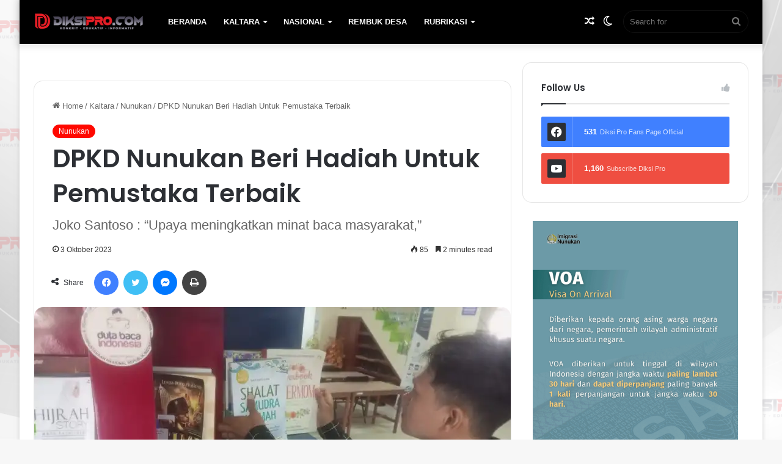

--- FILE ---
content_type: text/html; charset=UTF-8
request_url: https://diksipro.com/dpkd-nunukan-beri-hadiah-untuk-pemustaka-terbaik/
body_size: 32200
content:
<!DOCTYPE html>
<html lang="id" class="" data-skin="light">
<head>
	<meta charset="UTF-8" />
	<link rel="profile" href="https://gmpg.org/xfn/11" />
	<title>DPKD Nunukan Beri Hadiah Untuk Pemustaka Terbaik</title>

<meta http-equiv='x-dns-prefetch-control' content='on'>
<link rel='dns-prefetch' href='//cdnjs.cloudflare.com' />
<link rel='dns-prefetch' href='//ajax.googleapis.com' />
<link rel='dns-prefetch' href='//fonts.googleapis.com' />
<link rel='dns-prefetch' href='//fonts.gstatic.com' />
<link rel='dns-prefetch' href='//s.gravatar.com' />
<link rel='dns-prefetch' href='//www.google-analytics.com' />
<link rel='preload' as='script' href='https://ajax.googleapis.com/ajax/libs/webfont/1/webfont.js'>
<style>
#wpadminbar #wp-admin-bar-wsm_free_top_button .ab-icon:before {
	content: "\f239";
	color: #FF9800;
	top: 3px;
}
</style><meta name='robots' content='max-image-preview:large' />
<link rel='dns-prefetch' href='//www.googletagmanager.com' />
<link rel='dns-prefetch' href='//stats.wp.com' />
<link rel='dns-prefetch' href='//widgets.wp.com' />
<link rel='dns-prefetch' href='//s0.wp.com' />
<link rel='dns-prefetch' href='//0.gravatar.com' />
<link rel='dns-prefetch' href='//1.gravatar.com' />
<link rel='dns-prefetch' href='//2.gravatar.com' />
<link rel='dns-prefetch' href='//pagead2.googlesyndication.com' />
<link rel='preconnect' href='//i0.wp.com' />
<link rel='preconnect' href='//c0.wp.com' />
<link rel="alternate" type="application/rss+xml" title="Diksipro &raquo; Feed" href="https://diksipro.com/feed/" />
<link rel="alternate" type="application/rss+xml" title="Diksipro &raquo; Umpan Komentar" href="https://diksipro.com/comments/feed/" />
		<script type="text/javascript">try{if("undefined"!=typeof localStorage){var tieSkin=localStorage.getItem("tie-skin"),html=document.getElementsByTagName("html")[0].classList,htmlSkin="light";if(html.contains("dark-skin")&&(htmlSkin="dark"),null!=tieSkin&&tieSkin!=htmlSkin){html.add("tie-skin-inverted");var tieSkinInverted=!0}"dark"==tieSkin?html.add("dark-skin"):"light"==tieSkin&&html.remove("dark-skin")}}catch(t){console.log(t)}</script>
		
		<style type="text/css">
			:root{
			
					--main-nav-background: #1f2024;
					--main-nav-secondry-background: rgba(0,0,0,0.2);
					--main-nav-primary-color: #0088ff;
					--main-nav-contrast-primary-color: #FFFFFF;
					--main-nav-text-color: #FFFFFF;
					--main-nav-secondry-text-color: rgba(225,255,255,0.5);
					--main-nav-main-border-color: rgba(255,255,255,0.07);
					--main-nav-secondry-border-color: rgba(255,255,255,0.04);
				
			}
		</style>
	<link rel="alternate" title="oEmbed (JSON)" type="application/json+oembed" href="https://diksipro.com/wp-json/oembed/1.0/embed?url=https%3A%2F%2Fdiksipro.com%2Fdpkd-nunukan-beri-hadiah-untuk-pemustaka-terbaik%2F" />
<link rel="alternate" title="oEmbed (XML)" type="text/xml+oembed" href="https://diksipro.com/wp-json/oembed/1.0/embed?url=https%3A%2F%2Fdiksipro.com%2Fdpkd-nunukan-beri-hadiah-untuk-pemustaka-terbaik%2F&#038;format=xml" />
<meta name="viewport" content="width=device-width, initial-scale=1.0" /><style id='wp-img-auto-sizes-contain-inline-css' type='text/css'>
img:is([sizes=auto i],[sizes^="auto," i]){contain-intrinsic-size:3000px 1500px}
/*# sourceURL=wp-img-auto-sizes-contain-inline-css */
</style>
<link rel='stylesheet' id='jetpack_related-posts-css' href='https://c0.wp.com/p/jetpack/15.4/modules/related-posts/related-posts.css' type='text/css' media='all' />
<style id='wp-emoji-styles-inline-css' type='text/css'>

	img.wp-smiley, img.emoji {
		display: inline !important;
		border: none !important;
		box-shadow: none !important;
		height: 1em !important;
		width: 1em !important;
		margin: 0 0.07em !important;
		vertical-align: -0.1em !important;
		background: none !important;
		padding: 0 !important;
	}
/*# sourceURL=wp-emoji-styles-inline-css */
</style>
<style id='wp-block-library-inline-css' type='text/css'>
:root{--wp-block-synced-color:#7a00df;--wp-block-synced-color--rgb:122,0,223;--wp-bound-block-color:var(--wp-block-synced-color);--wp-editor-canvas-background:#ddd;--wp-admin-theme-color:#007cba;--wp-admin-theme-color--rgb:0,124,186;--wp-admin-theme-color-darker-10:#006ba1;--wp-admin-theme-color-darker-10--rgb:0,107,160.5;--wp-admin-theme-color-darker-20:#005a87;--wp-admin-theme-color-darker-20--rgb:0,90,135;--wp-admin-border-width-focus:2px}@media (min-resolution:192dpi){:root{--wp-admin-border-width-focus:1.5px}}.wp-element-button{cursor:pointer}:root .has-very-light-gray-background-color{background-color:#eee}:root .has-very-dark-gray-background-color{background-color:#313131}:root .has-very-light-gray-color{color:#eee}:root .has-very-dark-gray-color{color:#313131}:root .has-vivid-green-cyan-to-vivid-cyan-blue-gradient-background{background:linear-gradient(135deg,#00d084,#0693e3)}:root .has-purple-crush-gradient-background{background:linear-gradient(135deg,#34e2e4,#4721fb 50%,#ab1dfe)}:root .has-hazy-dawn-gradient-background{background:linear-gradient(135deg,#faaca8,#dad0ec)}:root .has-subdued-olive-gradient-background{background:linear-gradient(135deg,#fafae1,#67a671)}:root .has-atomic-cream-gradient-background{background:linear-gradient(135deg,#fdd79a,#004a59)}:root .has-nightshade-gradient-background{background:linear-gradient(135deg,#330968,#31cdcf)}:root .has-midnight-gradient-background{background:linear-gradient(135deg,#020381,#2874fc)}:root{--wp--preset--font-size--normal:16px;--wp--preset--font-size--huge:42px}.has-regular-font-size{font-size:1em}.has-larger-font-size{font-size:2.625em}.has-normal-font-size{font-size:var(--wp--preset--font-size--normal)}.has-huge-font-size{font-size:var(--wp--preset--font-size--huge)}.has-text-align-center{text-align:center}.has-text-align-left{text-align:left}.has-text-align-right{text-align:right}.has-fit-text{white-space:nowrap!important}#end-resizable-editor-section{display:none}.aligncenter{clear:both}.items-justified-left{justify-content:flex-start}.items-justified-center{justify-content:center}.items-justified-right{justify-content:flex-end}.items-justified-space-between{justify-content:space-between}.screen-reader-text{border:0;clip-path:inset(50%);height:1px;margin:-1px;overflow:hidden;padding:0;position:absolute;width:1px;word-wrap:normal!important}.screen-reader-text:focus{background-color:#ddd;clip-path:none;color:#444;display:block;font-size:1em;height:auto;left:5px;line-height:normal;padding:15px 23px 14px;text-decoration:none;top:5px;width:auto;z-index:100000}html :where(.has-border-color){border-style:solid}html :where([style*=border-top-color]){border-top-style:solid}html :where([style*=border-right-color]){border-right-style:solid}html :where([style*=border-bottom-color]){border-bottom-style:solid}html :where([style*=border-left-color]){border-left-style:solid}html :where([style*=border-width]){border-style:solid}html :where([style*=border-top-width]){border-top-style:solid}html :where([style*=border-right-width]){border-right-style:solid}html :where([style*=border-bottom-width]){border-bottom-style:solid}html :where([style*=border-left-width]){border-left-style:solid}html :where(img[class*=wp-image-]){height:auto;max-width:100%}:where(figure){margin:0 0 1em}html :where(.is-position-sticky){--wp-admin--admin-bar--position-offset:var(--wp-admin--admin-bar--height,0px)}@media screen and (max-width:600px){html :where(.is-position-sticky){--wp-admin--admin-bar--position-offset:0px}}

/*# sourceURL=wp-block-library-inline-css */
</style><style id='wp-block-image-inline-css' type='text/css'>
.wp-block-image>a,.wp-block-image>figure>a{display:inline-block}.wp-block-image img{box-sizing:border-box;height:auto;max-width:100%;vertical-align:bottom}@media not (prefers-reduced-motion){.wp-block-image img.hide{visibility:hidden}.wp-block-image img.show{animation:show-content-image .4s}}.wp-block-image[style*=border-radius] img,.wp-block-image[style*=border-radius]>a{border-radius:inherit}.wp-block-image.has-custom-border img{box-sizing:border-box}.wp-block-image.aligncenter{text-align:center}.wp-block-image.alignfull>a,.wp-block-image.alignwide>a{width:100%}.wp-block-image.alignfull img,.wp-block-image.alignwide img{height:auto;width:100%}.wp-block-image .aligncenter,.wp-block-image .alignleft,.wp-block-image .alignright,.wp-block-image.aligncenter,.wp-block-image.alignleft,.wp-block-image.alignright{display:table}.wp-block-image .aligncenter>figcaption,.wp-block-image .alignleft>figcaption,.wp-block-image .alignright>figcaption,.wp-block-image.aligncenter>figcaption,.wp-block-image.alignleft>figcaption,.wp-block-image.alignright>figcaption{caption-side:bottom;display:table-caption}.wp-block-image .alignleft{float:left;margin:.5em 1em .5em 0}.wp-block-image .alignright{float:right;margin:.5em 0 .5em 1em}.wp-block-image .aligncenter{margin-left:auto;margin-right:auto}.wp-block-image :where(figcaption){margin-bottom:1em;margin-top:.5em}.wp-block-image.is-style-circle-mask img{border-radius:9999px}@supports ((-webkit-mask-image:none) or (mask-image:none)) or (-webkit-mask-image:none){.wp-block-image.is-style-circle-mask img{border-radius:0;-webkit-mask-image:url('data:image/svg+xml;utf8,<svg viewBox="0 0 100 100" xmlns="http://www.w3.org/2000/svg"><circle cx="50" cy="50" r="50"/></svg>');mask-image:url('data:image/svg+xml;utf8,<svg viewBox="0 0 100 100" xmlns="http://www.w3.org/2000/svg"><circle cx="50" cy="50" r="50"/></svg>');mask-mode:alpha;-webkit-mask-position:center;mask-position:center;-webkit-mask-repeat:no-repeat;mask-repeat:no-repeat;-webkit-mask-size:contain;mask-size:contain}}:root :where(.wp-block-image.is-style-rounded img,.wp-block-image .is-style-rounded img){border-radius:9999px}.wp-block-image figure{margin:0}.wp-lightbox-container{display:flex;flex-direction:column;position:relative}.wp-lightbox-container img{cursor:zoom-in}.wp-lightbox-container img:hover+button{opacity:1}.wp-lightbox-container button{align-items:center;backdrop-filter:blur(16px) saturate(180%);background-color:#5a5a5a40;border:none;border-radius:4px;cursor:zoom-in;display:flex;height:20px;justify-content:center;opacity:0;padding:0;position:absolute;right:16px;text-align:center;top:16px;width:20px;z-index:100}@media not (prefers-reduced-motion){.wp-lightbox-container button{transition:opacity .2s ease}}.wp-lightbox-container button:focus-visible{outline:3px auto #5a5a5a40;outline:3px auto -webkit-focus-ring-color;outline-offset:3px}.wp-lightbox-container button:hover{cursor:pointer;opacity:1}.wp-lightbox-container button:focus{opacity:1}.wp-lightbox-container button:focus,.wp-lightbox-container button:hover,.wp-lightbox-container button:not(:hover):not(:active):not(.has-background){background-color:#5a5a5a40;border:none}.wp-lightbox-overlay{box-sizing:border-box;cursor:zoom-out;height:100vh;left:0;overflow:hidden;position:fixed;top:0;visibility:hidden;width:100%;z-index:100000}.wp-lightbox-overlay .close-button{align-items:center;cursor:pointer;display:flex;justify-content:center;min-height:40px;min-width:40px;padding:0;position:absolute;right:calc(env(safe-area-inset-right) + 16px);top:calc(env(safe-area-inset-top) + 16px);z-index:5000000}.wp-lightbox-overlay .close-button:focus,.wp-lightbox-overlay .close-button:hover,.wp-lightbox-overlay .close-button:not(:hover):not(:active):not(.has-background){background:none;border:none}.wp-lightbox-overlay .lightbox-image-container{height:var(--wp--lightbox-container-height);left:50%;overflow:hidden;position:absolute;top:50%;transform:translate(-50%,-50%);transform-origin:top left;width:var(--wp--lightbox-container-width);z-index:9999999999}.wp-lightbox-overlay .wp-block-image{align-items:center;box-sizing:border-box;display:flex;height:100%;justify-content:center;margin:0;position:relative;transform-origin:0 0;width:100%;z-index:3000000}.wp-lightbox-overlay .wp-block-image img{height:var(--wp--lightbox-image-height);min-height:var(--wp--lightbox-image-height);min-width:var(--wp--lightbox-image-width);width:var(--wp--lightbox-image-width)}.wp-lightbox-overlay .wp-block-image figcaption{display:none}.wp-lightbox-overlay button{background:none;border:none}.wp-lightbox-overlay .scrim{background-color:#fff;height:100%;opacity:.9;position:absolute;width:100%;z-index:2000000}.wp-lightbox-overlay.active{visibility:visible}@media not (prefers-reduced-motion){.wp-lightbox-overlay.active{animation:turn-on-visibility .25s both}.wp-lightbox-overlay.active img{animation:turn-on-visibility .35s both}.wp-lightbox-overlay.show-closing-animation:not(.active){animation:turn-off-visibility .35s both}.wp-lightbox-overlay.show-closing-animation:not(.active) img{animation:turn-off-visibility .25s both}.wp-lightbox-overlay.zoom.active{animation:none;opacity:1;visibility:visible}.wp-lightbox-overlay.zoom.active .lightbox-image-container{animation:lightbox-zoom-in .4s}.wp-lightbox-overlay.zoom.active .lightbox-image-container img{animation:none}.wp-lightbox-overlay.zoom.active .scrim{animation:turn-on-visibility .4s forwards}.wp-lightbox-overlay.zoom.show-closing-animation:not(.active){animation:none}.wp-lightbox-overlay.zoom.show-closing-animation:not(.active) .lightbox-image-container{animation:lightbox-zoom-out .4s}.wp-lightbox-overlay.zoom.show-closing-animation:not(.active) .lightbox-image-container img{animation:none}.wp-lightbox-overlay.zoom.show-closing-animation:not(.active) .scrim{animation:turn-off-visibility .4s forwards}}@keyframes show-content-image{0%{visibility:hidden}99%{visibility:hidden}to{visibility:visible}}@keyframes turn-on-visibility{0%{opacity:0}to{opacity:1}}@keyframes turn-off-visibility{0%{opacity:1;visibility:visible}99%{opacity:0;visibility:visible}to{opacity:0;visibility:hidden}}@keyframes lightbox-zoom-in{0%{transform:translate(calc((-100vw + var(--wp--lightbox-scrollbar-width))/2 + var(--wp--lightbox-initial-left-position)),calc(-50vh + var(--wp--lightbox-initial-top-position))) scale(var(--wp--lightbox-scale))}to{transform:translate(-50%,-50%) scale(1)}}@keyframes lightbox-zoom-out{0%{transform:translate(-50%,-50%) scale(1);visibility:visible}99%{visibility:visible}to{transform:translate(calc((-100vw + var(--wp--lightbox-scrollbar-width))/2 + var(--wp--lightbox-initial-left-position)),calc(-50vh + var(--wp--lightbox-initial-top-position))) scale(var(--wp--lightbox-scale));visibility:hidden}}
/*# sourceURL=https://c0.wp.com/c/6.9/wp-includes/blocks/image/style.min.css */
</style>
<style id='wp-block-image-theme-inline-css' type='text/css'>
:root :where(.wp-block-image figcaption){color:#555;font-size:13px;text-align:center}.is-dark-theme :root :where(.wp-block-image figcaption){color:#ffffffa6}.wp-block-image{margin:0 0 1em}
/*# sourceURL=https://c0.wp.com/c/6.9/wp-includes/blocks/image/theme.min.css */
</style>
<style id='wp-block-paragraph-inline-css' type='text/css'>
.is-small-text{font-size:.875em}.is-regular-text{font-size:1em}.is-large-text{font-size:2.25em}.is-larger-text{font-size:3em}.has-drop-cap:not(:focus):first-letter{float:left;font-size:8.4em;font-style:normal;font-weight:100;line-height:.68;margin:.05em .1em 0 0;text-transform:uppercase}body.rtl .has-drop-cap:not(:focus):first-letter{float:none;margin-left:.1em}p.has-drop-cap.has-background{overflow:hidden}:root :where(p.has-background){padding:1.25em 2.375em}:where(p.has-text-color:not(.has-link-color)) a{color:inherit}p.has-text-align-left[style*="writing-mode:vertical-lr"],p.has-text-align-right[style*="writing-mode:vertical-rl"]{rotate:180deg}
/*# sourceURL=https://c0.wp.com/c/6.9/wp-includes/blocks/paragraph/style.min.css */
</style>
<style id='global-styles-inline-css' type='text/css'>
:root{--wp--preset--aspect-ratio--square: 1;--wp--preset--aspect-ratio--4-3: 4/3;--wp--preset--aspect-ratio--3-4: 3/4;--wp--preset--aspect-ratio--3-2: 3/2;--wp--preset--aspect-ratio--2-3: 2/3;--wp--preset--aspect-ratio--16-9: 16/9;--wp--preset--aspect-ratio--9-16: 9/16;--wp--preset--color--black: #000000;--wp--preset--color--cyan-bluish-gray: #abb8c3;--wp--preset--color--white: #ffffff;--wp--preset--color--pale-pink: #f78da7;--wp--preset--color--vivid-red: #cf2e2e;--wp--preset--color--luminous-vivid-orange: #ff6900;--wp--preset--color--luminous-vivid-amber: #fcb900;--wp--preset--color--light-green-cyan: #7bdcb5;--wp--preset--color--vivid-green-cyan: #00d084;--wp--preset--color--pale-cyan-blue: #8ed1fc;--wp--preset--color--vivid-cyan-blue: #0693e3;--wp--preset--color--vivid-purple: #9b51e0;--wp--preset--gradient--vivid-cyan-blue-to-vivid-purple: linear-gradient(135deg,rgb(6,147,227) 0%,rgb(155,81,224) 100%);--wp--preset--gradient--light-green-cyan-to-vivid-green-cyan: linear-gradient(135deg,rgb(122,220,180) 0%,rgb(0,208,130) 100%);--wp--preset--gradient--luminous-vivid-amber-to-luminous-vivid-orange: linear-gradient(135deg,rgb(252,185,0) 0%,rgb(255,105,0) 100%);--wp--preset--gradient--luminous-vivid-orange-to-vivid-red: linear-gradient(135deg,rgb(255,105,0) 0%,rgb(207,46,46) 100%);--wp--preset--gradient--very-light-gray-to-cyan-bluish-gray: linear-gradient(135deg,rgb(238,238,238) 0%,rgb(169,184,195) 100%);--wp--preset--gradient--cool-to-warm-spectrum: linear-gradient(135deg,rgb(74,234,220) 0%,rgb(151,120,209) 20%,rgb(207,42,186) 40%,rgb(238,44,130) 60%,rgb(251,105,98) 80%,rgb(254,248,76) 100%);--wp--preset--gradient--blush-light-purple: linear-gradient(135deg,rgb(255,206,236) 0%,rgb(152,150,240) 100%);--wp--preset--gradient--blush-bordeaux: linear-gradient(135deg,rgb(254,205,165) 0%,rgb(254,45,45) 50%,rgb(107,0,62) 100%);--wp--preset--gradient--luminous-dusk: linear-gradient(135deg,rgb(255,203,112) 0%,rgb(199,81,192) 50%,rgb(65,88,208) 100%);--wp--preset--gradient--pale-ocean: linear-gradient(135deg,rgb(255,245,203) 0%,rgb(182,227,212) 50%,rgb(51,167,181) 100%);--wp--preset--gradient--electric-grass: linear-gradient(135deg,rgb(202,248,128) 0%,rgb(113,206,126) 100%);--wp--preset--gradient--midnight: linear-gradient(135deg,rgb(2,3,129) 0%,rgb(40,116,252) 100%);--wp--preset--font-size--small: 13px;--wp--preset--font-size--medium: 20px;--wp--preset--font-size--large: 36px;--wp--preset--font-size--x-large: 42px;--wp--preset--spacing--20: 0.44rem;--wp--preset--spacing--30: 0.67rem;--wp--preset--spacing--40: 1rem;--wp--preset--spacing--50: 1.5rem;--wp--preset--spacing--60: 2.25rem;--wp--preset--spacing--70: 3.38rem;--wp--preset--spacing--80: 5.06rem;--wp--preset--shadow--natural: 6px 6px 9px rgba(0, 0, 0, 0.2);--wp--preset--shadow--deep: 12px 12px 50px rgba(0, 0, 0, 0.4);--wp--preset--shadow--sharp: 6px 6px 0px rgba(0, 0, 0, 0.2);--wp--preset--shadow--outlined: 6px 6px 0px -3px rgb(255, 255, 255), 6px 6px rgb(0, 0, 0);--wp--preset--shadow--crisp: 6px 6px 0px rgb(0, 0, 0);}:where(.is-layout-flex){gap: 0.5em;}:where(.is-layout-grid){gap: 0.5em;}body .is-layout-flex{display: flex;}.is-layout-flex{flex-wrap: wrap;align-items: center;}.is-layout-flex > :is(*, div){margin: 0;}body .is-layout-grid{display: grid;}.is-layout-grid > :is(*, div){margin: 0;}:where(.wp-block-columns.is-layout-flex){gap: 2em;}:where(.wp-block-columns.is-layout-grid){gap: 2em;}:where(.wp-block-post-template.is-layout-flex){gap: 1.25em;}:where(.wp-block-post-template.is-layout-grid){gap: 1.25em;}.has-black-color{color: var(--wp--preset--color--black) !important;}.has-cyan-bluish-gray-color{color: var(--wp--preset--color--cyan-bluish-gray) !important;}.has-white-color{color: var(--wp--preset--color--white) !important;}.has-pale-pink-color{color: var(--wp--preset--color--pale-pink) !important;}.has-vivid-red-color{color: var(--wp--preset--color--vivid-red) !important;}.has-luminous-vivid-orange-color{color: var(--wp--preset--color--luminous-vivid-orange) !important;}.has-luminous-vivid-amber-color{color: var(--wp--preset--color--luminous-vivid-amber) !important;}.has-light-green-cyan-color{color: var(--wp--preset--color--light-green-cyan) !important;}.has-vivid-green-cyan-color{color: var(--wp--preset--color--vivid-green-cyan) !important;}.has-pale-cyan-blue-color{color: var(--wp--preset--color--pale-cyan-blue) !important;}.has-vivid-cyan-blue-color{color: var(--wp--preset--color--vivid-cyan-blue) !important;}.has-vivid-purple-color{color: var(--wp--preset--color--vivid-purple) !important;}.has-black-background-color{background-color: var(--wp--preset--color--black) !important;}.has-cyan-bluish-gray-background-color{background-color: var(--wp--preset--color--cyan-bluish-gray) !important;}.has-white-background-color{background-color: var(--wp--preset--color--white) !important;}.has-pale-pink-background-color{background-color: var(--wp--preset--color--pale-pink) !important;}.has-vivid-red-background-color{background-color: var(--wp--preset--color--vivid-red) !important;}.has-luminous-vivid-orange-background-color{background-color: var(--wp--preset--color--luminous-vivid-orange) !important;}.has-luminous-vivid-amber-background-color{background-color: var(--wp--preset--color--luminous-vivid-amber) !important;}.has-light-green-cyan-background-color{background-color: var(--wp--preset--color--light-green-cyan) !important;}.has-vivid-green-cyan-background-color{background-color: var(--wp--preset--color--vivid-green-cyan) !important;}.has-pale-cyan-blue-background-color{background-color: var(--wp--preset--color--pale-cyan-blue) !important;}.has-vivid-cyan-blue-background-color{background-color: var(--wp--preset--color--vivid-cyan-blue) !important;}.has-vivid-purple-background-color{background-color: var(--wp--preset--color--vivid-purple) !important;}.has-black-border-color{border-color: var(--wp--preset--color--black) !important;}.has-cyan-bluish-gray-border-color{border-color: var(--wp--preset--color--cyan-bluish-gray) !important;}.has-white-border-color{border-color: var(--wp--preset--color--white) !important;}.has-pale-pink-border-color{border-color: var(--wp--preset--color--pale-pink) !important;}.has-vivid-red-border-color{border-color: var(--wp--preset--color--vivid-red) !important;}.has-luminous-vivid-orange-border-color{border-color: var(--wp--preset--color--luminous-vivid-orange) !important;}.has-luminous-vivid-amber-border-color{border-color: var(--wp--preset--color--luminous-vivid-amber) !important;}.has-light-green-cyan-border-color{border-color: var(--wp--preset--color--light-green-cyan) !important;}.has-vivid-green-cyan-border-color{border-color: var(--wp--preset--color--vivid-green-cyan) !important;}.has-pale-cyan-blue-border-color{border-color: var(--wp--preset--color--pale-cyan-blue) !important;}.has-vivid-cyan-blue-border-color{border-color: var(--wp--preset--color--vivid-cyan-blue) !important;}.has-vivid-purple-border-color{border-color: var(--wp--preset--color--vivid-purple) !important;}.has-vivid-cyan-blue-to-vivid-purple-gradient-background{background: var(--wp--preset--gradient--vivid-cyan-blue-to-vivid-purple) !important;}.has-light-green-cyan-to-vivid-green-cyan-gradient-background{background: var(--wp--preset--gradient--light-green-cyan-to-vivid-green-cyan) !important;}.has-luminous-vivid-amber-to-luminous-vivid-orange-gradient-background{background: var(--wp--preset--gradient--luminous-vivid-amber-to-luminous-vivid-orange) !important;}.has-luminous-vivid-orange-to-vivid-red-gradient-background{background: var(--wp--preset--gradient--luminous-vivid-orange-to-vivid-red) !important;}.has-very-light-gray-to-cyan-bluish-gray-gradient-background{background: var(--wp--preset--gradient--very-light-gray-to-cyan-bluish-gray) !important;}.has-cool-to-warm-spectrum-gradient-background{background: var(--wp--preset--gradient--cool-to-warm-spectrum) !important;}.has-blush-light-purple-gradient-background{background: var(--wp--preset--gradient--blush-light-purple) !important;}.has-blush-bordeaux-gradient-background{background: var(--wp--preset--gradient--blush-bordeaux) !important;}.has-luminous-dusk-gradient-background{background: var(--wp--preset--gradient--luminous-dusk) !important;}.has-pale-ocean-gradient-background{background: var(--wp--preset--gradient--pale-ocean) !important;}.has-electric-grass-gradient-background{background: var(--wp--preset--gradient--electric-grass) !important;}.has-midnight-gradient-background{background: var(--wp--preset--gradient--midnight) !important;}.has-small-font-size{font-size: var(--wp--preset--font-size--small) !important;}.has-medium-font-size{font-size: var(--wp--preset--font-size--medium) !important;}.has-large-font-size{font-size: var(--wp--preset--font-size--large) !important;}.has-x-large-font-size{font-size: var(--wp--preset--font-size--x-large) !important;}
/*# sourceURL=global-styles-inline-css */
</style>

<style id='classic-theme-styles-inline-css' type='text/css'>
/*! This file is auto-generated */
.wp-block-button__link{color:#fff;background-color:#32373c;border-radius:9999px;box-shadow:none;text-decoration:none;padding:calc(.667em + 2px) calc(1.333em + 2px);font-size:1.125em}.wp-block-file__button{background:#32373c;color:#fff;text-decoration:none}
/*# sourceURL=/wp-includes/css/classic-themes.min.css */
</style>
<link rel='stylesheet' id='page_navi_slider_style-css' href='https://diksipro.com/wp-content/plugins/page-navi-slider/style/page-navi-slider.css?ver=6.9' type='text/css' media='all' />
<link rel='stylesheet' id='taqyeem-buttons-style-css' href='https://diksipro.com/wp-content/plugins/taqyeem-buttons/assets/style.css?ver=6.9' type='text/css' media='all' />
<link rel='stylesheet' id='wsm-style-css' href='https://diksipro.com/wp-content/plugins/wp-stats-manager/css/style.css?ver=1.2' type='text/css' media='all' />
<link rel='stylesheet' id='jetpack_likes-css' href='https://c0.wp.com/p/jetpack/15.4/modules/likes/style.css' type='text/css' media='all' />
<link rel='stylesheet' id='tie-css-base-css' href='https://diksipro.com/wp-content/themes/jannah/assets/css/base.min.css?ver=6.2.1' type='text/css' media='all' />
<link rel='stylesheet' id='tie-css-styles-css' href='https://diksipro.com/wp-content/themes/jannah/assets/css/style.min.css?ver=6.2.1' type='text/css' media='all' />
<link rel='stylesheet' id='tie-css-widgets-css' href='https://diksipro.com/wp-content/themes/jannah/assets/css/widgets.min.css?ver=6.2.1' type='text/css' media='all' />
<link rel='stylesheet' id='tie-css-helpers-css' href='https://diksipro.com/wp-content/themes/jannah/assets/css/helpers.min.css?ver=6.2.1' type='text/css' media='all' />
<link rel='stylesheet' id='tie-fontawesome5-css' href='https://diksipro.com/wp-content/themes/jannah/assets/css/fontawesome.css?ver=6.2.1' type='text/css' media='all' />
<link rel='stylesheet' id='tie-css-ilightbox-css' href='https://diksipro.com/wp-content/themes/jannah/assets/ilightbox/dark-skin/skin.css?ver=6.2.1' type='text/css' media='all' />
<link rel='stylesheet' id='tie-css-shortcodes-css' href='https://diksipro.com/wp-content/themes/jannah/assets/css/plugins/shortcodes.min.css?ver=6.2.1' type='text/css' media='all' />
<link rel='stylesheet' id='tie-css-single-css' href='https://diksipro.com/wp-content/themes/jannah/assets/css/single.min.css?ver=6.2.1' type='text/css' media='all' />
<link rel='stylesheet' id='tie-css-print-css' href='https://diksipro.com/wp-content/themes/jannah/assets/css/print.css?ver=6.2.1' type='text/css' media='print' />
<link rel='stylesheet' id='taqyeem-styles-css' href='https://diksipro.com/wp-content/themes/jannah/assets/css/plugins/taqyeem.min.css?ver=6.2.1' type='text/css' media='all' />
<link rel='stylesheet' id='__EPYT__style-css' href='https://diksipro.com/wp-content/plugins/youtube-embed-plus/styles/ytprefs.min.css?ver=14.2.4' type='text/css' media='all' />
<style id='__EPYT__style-inline-css' type='text/css'>

                .epyt-gallery-thumb {
                        width: 100%;
                }
                
                         @media (min-width:0px) and (max-width: 767px) {
                            .epyt-gallery-rowbreak {
                                display: none;
                            }
                            .epyt-gallery-allthumbs[class*="epyt-cols"] .epyt-gallery-thumb {
                                width: 100% !important;
                            }
                          }
.wf-active .logo-text,.wf-active h1,.wf-active h2,.wf-active h3,.wf-active h4,.wf-active h5,.wf-active h6,.wf-active .the-subtitle{font-family: 'Poppins';}#main-nav .main-menu > ul > li > a{text-transform: uppercase;}#tie-body{background-image: url(https://diksipro.com/wp-content/uploads/2021/02/bg-web-diksipro-2.png);background-size: cover; background-attachment: fixed;background-position: center center;}:root:root{--brand-color: #ff0800;--dark-brand-color: #cd0000;--bright-color: #FFFFFF;--base-color: #2c2f34;}#reading-position-indicator{box-shadow: 0 0 10px rgba( 255,8,0,0.7);}:root:root{--brand-color: #ff0800;--dark-brand-color: #cd0000;--bright-color: #FFFFFF;--base-color: #2c2f34;}#reading-position-indicator{box-shadow: 0 0 10px rgba( 255,8,0,0.7);}#top-nav,#top-nav .sub-menu,#top-nav .comp-sub-menu,#top-nav .ticker-content,#top-nav .ticker-swipe,.top-nav-boxed #top-nav .topbar-wrapper,#autocomplete-suggestions.search-in-top-nav,#top-nav .guest-btn:not(:hover){background-color : #000000;}#top-nav *,#autocomplete-suggestions.search-in-top-nav{border-color: rgba( 255,255,255,0.08);}#top-nav .icon-basecloud-bg:after{color: #000000;}#top-nav a:not(:hover),#top-nav input,#top-nav #search-submit,#top-nav .fa-spinner,#top-nav .dropdown-social-icons li a span,#top-nav .components > li .social-link:not(:hover) span,#autocomplete-suggestions.search-in-top-nav a{color: #ffffff;}#top-nav .menu-item-has-children > a:before{border-top-color: #ffffff;}#top-nav li .menu-item-has-children > a:before{border-top-color: transparent;border-left-color: #ffffff;}.rtl #top-nav .menu li .menu-item-has-children > a:before{border-left-color: transparent;border-right-color: #ffffff;}#top-nav input::-moz-placeholder{color: #ffffff;}#top-nav input:-moz-placeholder{color: #ffffff;}#top-nav input:-ms-input-placeholder{color: #ffffff;}#top-nav input::-webkit-input-placeholder{color: #ffffff;}#top-nav .comp-sub-menu .button:hover,#top-nav .checkout-button,#autocomplete-suggestions.search-in-top-nav .button{background-color: #ff0800;}#top-nav a:hover,#top-nav .menu li:hover > a,#top-nav .menu > .tie-current-menu > a,#top-nav .components > li:hover > a,#top-nav .components #search-submit:hover,#autocomplete-suggestions.search-in-top-nav .post-title a:hover{color: #ff0800;}#top-nav .comp-sub-menu .button:hover{border-color: #ff0800;}#top-nav .tie-current-menu > a:before,#top-nav .menu .menu-item-has-children:hover > a:before{border-top-color: #ff0800;}#top-nav .menu li .menu-item-has-children:hover > a:before{border-top-color: transparent;border-left-color: #ff0800;}.rtl #top-nav .menu li .menu-item-has-children:hover > a:before{border-left-color: transparent;border-right-color: #ff0800;}#top-nav .comp-sub-menu .button:hover,#top-nav .comp-sub-menu .checkout-button,#autocomplete-suggestions.search-in-top-nav .button{color: #FFFFFF;}#top-nav .comp-sub-menu .checkout-button:hover,#autocomplete-suggestions.search-in-top-nav .button:hover{background-color: #e10000;}#top-nav,#top-nav .comp-sub-menu,#top-nav .tie-weather-widget{color: #aaaaaa;}#autocomplete-suggestions.search-in-top-nav .post-meta,#autocomplete-suggestions.search-in-top-nav .post-meta a:not(:hover){color: rgba( 170,170,170,0.7 );}#top-nav .weather-icon .icon-cloud,#top-nav .weather-icon .icon-basecloud-bg,#top-nav .weather-icon .icon-cloud-behind{color: #aaaaaa !important;}#main-nav,#main-nav .menu-sub-content,#main-nav .comp-sub-menu,#main-nav .guest-btn:not(:hover),#main-nav ul.cats-vertical li a.is-active,#main-nav ul.cats-vertical li a:hover,#autocomplete-suggestions.search-in-main-nav{background-color: #000000;}#main-nav{border-width: 0;}#theme-header #main-nav:not(.fixed-nav){bottom: 0;}#main-nav .icon-basecloud-bg:after{color: #000000;}#autocomplete-suggestions.search-in-main-nav{border-color: rgba(255,255,255,0.07);}.main-nav-boxed #main-nav .main-menu-wrapper{border-width: 0;}#main-nav .menu li.menu-item-has-children > a:before,#main-nav .main-menu .mega-menu > a:before{border-top-color: #ffffff;}#main-nav .menu li .menu-item-has-children > a:before,#main-nav .mega-menu .menu-item-has-children > a:before{border-top-color: transparent;border-left-color: #ffffff;}.rtl #main-nav .menu li .menu-item-has-children > a:before,.rtl #main-nav .mega-menu .menu-item-has-children > a:before{border-left-color: transparent;border-right-color: #ffffff;}#main-nav a:not(:hover),#main-nav a.social-link:not(:hover) span,#main-nav .dropdown-social-icons li a span,#autocomplete-suggestions.search-in-main-nav a{color: #ffffff;}.main-nav {--main-nav-primary-color: #ff0800;}#main-nav .mega-links-head:after,#main-nav .comp-sub-menu .button:hover,#main-nav .comp-sub-menu .checkout-button,#main-nav .cats-horizontal a.is-active,#main-nav .cats-horizontal a:hover,#autocomplete-suggestions.search-in-main-nav .button,#main-nav .spinner > div{background-color: #ff0800;}#main-nav .menu ul li:hover > a,#main-nav .menu ul li.current-menu-item:not(.mega-link-column) > a,#main-nav .components a:hover,#main-nav .components > li:hover > a,#main-nav #search-submit:hover,#main-nav .cats-vertical a.is-active,#main-nav .cats-vertical a:hover,#main-nav .mega-menu .post-meta a:hover,#main-nav .mega-menu .post-box-title a:hover,#autocomplete-suggestions.search-in-main-nav a:hover,#main-nav .spinner-circle:after{color: #ff0800;}#main-nav .menu > li.tie-current-menu > a,#main-nav .menu > li:hover > a,#main-nav .components .button:hover,#main-nav .comp-sub-menu .checkout-button,.theme-header #main-nav .mega-menu .cats-horizontal a.is-active,.theme-header #main-nav .mega-menu .cats-horizontal a:hover,#autocomplete-suggestions.search-in-main-nav a.button{color: #FFFFFF;}#main-nav .menu > li.tie-current-menu > a:before,#main-nav .menu > li:hover > a:before{border-top-color: #FFFFFF;}.main-nav-light #main-nav .menu-item-has-children li:hover > a:before,.main-nav-light #main-nav .mega-menu li:hover > a:before{border-left-color: #ff0800;}.rtl .main-nav-light #main-nav .menu-item-has-children li:hover > a:before,.rtl .main-nav-light #main-nav .mega-menu li:hover > a:before{border-right-color: #ff0800;border-left-color: transparent;}#autocomplete-suggestions.search-in-main-nav .button:hover,#main-nav .comp-sub-menu .checkout-button:hover{background-color: #e10000;}#footer{background-color: #000000;}#site-info{background-color: #000000;}#footer .posts-list-counter .posts-list-items li.widget-post-list:before{border-color: #000000;}#footer .timeline-widget a .date:before{border-color: rgba(0,0,0,0.8);}#footer .footer-boxed-widget-area,#footer textarea,#footer input:not([type=submit]),#footer select,#footer code,#footer kbd,#footer pre,#footer samp,#footer .show-more-button,#footer .slider-links .tie-slider-nav span,#footer #wp-calendar,#footer #wp-calendar tbody td,#footer #wp-calendar thead th,#footer .widget.buddypress .item-options a{border-color: rgba(255,255,255,0.1);}#footer .social-statistics-widget .white-bg li.social-icons-item a,#footer .widget_tag_cloud .tagcloud a,#footer .latest-tweets-widget .slider-links .tie-slider-nav span,#footer .widget_layered_nav_filters a{border-color: rgba(255,255,255,0.1);}#footer .social-statistics-widget .white-bg li:before{background: rgba(255,255,255,0.1);}.site-footer #wp-calendar tbody td{background: rgba(255,255,255,0.02);}#footer .white-bg .social-icons-item a span.followers span,#footer .circle-three-cols .social-icons-item a .followers-num,#footer .circle-three-cols .social-icons-item a .followers-name{color: rgba(255,255,255,0.8);}#footer .timeline-widget ul:before,#footer .timeline-widget a:not(:hover) .date:before{background-color: #000000;}#footer .widget-title,#footer .widget-title a:not(:hover){color: #ffffff;}#footer,#footer textarea,#footer input:not([type='submit']),#footer select,#footer #wp-calendar tbody,#footer .tie-slider-nav li span:not(:hover),#footer .widget_categories li a:before,#footer .widget_product_categories li a:before,#footer .widget_layered_nav li a:before,#footer .widget_archive li a:before,#footer .widget_nav_menu li a:before,#footer .widget_meta li a:before,#footer .widget_pages li a:before,#footer .widget_recent_entries li a:before,#footer .widget_display_forums li a:before,#footer .widget_display_views li a:before,#footer .widget_rss li a:before,#footer .widget_display_stats dt:before,#footer .subscribe-widget-content h3,#footer .about-author .social-icons a:not(:hover) span{color: #fcfdfe;}#footer post-widget-body .meta-item,#footer .post-meta,#footer .stream-title,#footer.dark-skin .timeline-widget .date,#footer .wp-caption .wp-caption-text,#footer .rss-date{color: rgba(252,253,254,0.7);}#footer input::-moz-placeholder{color: #fcfdfe;}#footer input:-moz-placeholder{color: #fcfdfe;}#footer input:-ms-input-placeholder{color: #fcfdfe;}#footer input::-webkit-input-placeholder{color: #fcfdfe;}#footer .site-info a:not(:hover){color: #c7c8c9;}.tie-cat-2,.tie-cat-item-2 > span{background-color:#e67e22 !important;color:#FFFFFF !important;}.tie-cat-2:after{border-top-color:#e67e22 !important;}.tie-cat-2:hover{background-color:#c86004 !important;}.tie-cat-2:hover:after{border-top-color:#c86004 !important;}.tie-cat-10,.tie-cat-item-10 > span{background-color:#2ecc71 !important;color:#FFFFFF !important;}.tie-cat-10:after{border-top-color:#2ecc71 !important;}.tie-cat-10:hover{background-color:#10ae53 !important;}.tie-cat-10:hover:after{border-top-color:#10ae53 !important;}.tie-cat-12,.tie-cat-item-12 > span{background-color:#9b59b6 !important;color:#FFFFFF !important;}.tie-cat-12:after{border-top-color:#9b59b6 !important;}.tie-cat-12:hover{background-color:#7d3b98 !important;}.tie-cat-12:hover:after{border-top-color:#7d3b98 !important;}.tie-cat-15,.tie-cat-item-15 > span{background-color:#34495e !important;color:#FFFFFF !important;}.tie-cat-15:after{border-top-color:#34495e !important;}.tie-cat-15:hover{background-color:#162b40 !important;}.tie-cat-15:hover:after{border-top-color:#162b40 !important;}.tie-cat-18,.tie-cat-item-18 > span{background-color:#795548 !important;color:#FFFFFF !important;}.tie-cat-18:after{border-top-color:#795548 !important;}.tie-cat-18:hover{background-color:#5b372a !important;}.tie-cat-18:hover:after{border-top-color:#5b372a !important;}.tie-cat-20,.tie-cat-item-20 > span{background-color:#4CAF50 !important;color:#FFFFFF !important;}.tie-cat-20:after{border-top-color:#4CAF50 !important;}.tie-cat-20:hover{background-color:#2e9132 !important;}.tie-cat-20:hover:after{border-top-color:#2e9132 !important;}@media (max-width: 991px){.side-aside.dark-skin{background: #2f88d6;background: -webkit-linear-gradient(135deg,#5933a2,#2f88d6 );background: -moz-linear-gradient(135deg,#5933a2,#2f88d6 );background: -o-linear-gradient(135deg,#5933a2,#2f88d6 );background: linear-gradient(135deg,#2f88d6,#5933a2 );}}.tie-insta-header {margin-bottom: 15px;}.tie-insta-avatar a {width: 70px;height: 70px;display: block;position: relative;float: left;margin-right: 15px;margin-bottom: 15px;}.tie-insta-avatar a:before {content: "";position: absolute;width: calc(100% + 6px);height: calc(100% + 6px);left: -3px;top: -3px;border-radius: 50%;background: #d6249f;background: radial-gradient(circle at 30% 107%,#fdf497 0%,#fdf497 5%,#fd5949 45%,#d6249f 60%,#285AEB 90%);}.tie-insta-avatar a:after {position: absolute;content: "";width: calc(100% + 3px);height: calc(100% + 3px);left: -2px;top: -2px;border-radius: 50%;background: #fff;}.dark-skin .tie-insta-avatar a:after {background: #27292d;}.tie-insta-avatar img {border-radius: 50%;position: relative;z-index: 2;transition: all 0.25s;}.tie-insta-avatar img:hover {box-shadow: 0px 0px 15px 0 #6b54c6;}.tie-insta-info {font-size: 1.3em;font-weight: bold;margin-bottom: 5px;}body a.go-to-top-button,body .more-link,body .button,body [type='submit'],body .generic-button a,body .generic-button button,body textarea,body input:not([type='checkbox']):not([type='radio']),body .mag-box .breaking,body .social-icons-widget .social-icons-item .social-link,body .widget_product_tag_cloud a,body .widget_tag_cloud a,body .post-tags a,body .widget_layered_nav_filters a,body .post-bottom-meta-title,body .post-bottom-meta a,body .post-cat,body .more-link,body .show-more-button,body #instagram-link.is-expanded .follow-button,body .cat-counter a + span,body .mag-box-options .slider-arrow-nav a,body .main-menu .cats-horizontal li a,body #instagram-link.is-compact,body .pages-numbers a,body .pages-nav-item,body .bp-pagination-links .page-numbers,body .fullwidth-area .widget_tag_cloud .tagcloud a,body .header-layout-1 #main-nav .components #search-input,body ul.breaking-news-nav li.jnt-prev,body ul.breaking-news-nav li.jnt-next,body #tie-popup-search-mobile table.gsc-search-box{border-radius: 35px;}body .mag-box ul.breaking-news-nav li{border: 0 !important;}body #instagram-link.is-compact{padding-right: 40px;padding-left: 40px;}body .post-bottom-meta-title,body .post-bottom-meta a,body .more-link{padding-right: 15px;padding-left: 15px;}body #masonry-grid .container-wrapper .post-thumb img{border-radius: 0px;}body .video-thumbnail,body .review-item,body .review-summary,body .user-rate-wrap,body textarea,body input,body select{border-radius: 5px;}body .post-content-slideshow,body #tie-read-next,body .prev-next-post-nav .post-thumb,body .post-thumb img,body .container-wrapper,body .tie-popup-container .container-wrapper,body .widget,body .grid-slider-wrapper .grid-item,body .slider-vertical-navigation .slide,body .boxed-slider:not(.grid-slider-wrapper) .slide,body .buddypress-wrap .activity-list .load-more a,body .buddypress-wrap .activity-list .load-newest a,body .woocommerce .products .product .product-img img,body .woocommerce .products .product .product-img,body .woocommerce .woocommerce-tabs,body .woocommerce div.product .related.products,body .woocommerce div.product .up-sells.products,body .woocommerce .cart_totals,.woocommerce .cross-sells,body .big-thumb-left-box-inner,body .miscellaneous-box .posts-items li:first-child,body .single-big-img,body .masonry-with-spaces .container-wrapper .slide,body .news-gallery-items li .post-thumb,body .scroll-2-box .slide,.magazine1.archive:not(.bbpress) .entry-header-outer,.magazine1.search .entry-header-outer,.magazine1.archive:not(.bbpress) .mag-box .container-wrapper,.magazine1.search .mag-box .container-wrapper,body.magazine1 .entry-header-outer + .mag-box,body .digital-rating-static,body .entry q,body .entry blockquote,body #instagram-link.is-expanded,body.single-post .featured-area,body.post-layout-8 #content,body .footer-boxed-widget-area,body .tie-video-main-slider,body .post-thumb-overlay,body .widget_media_image img,body .stream-item-mag img,body .media-page-layout .post-element{border-radius: 15px;}@media (max-width: 767px) {.tie-video-main-slider iframe{border-top-right-radius: 15px;border-top-left-radius: 15px;}}.magazine1.archive:not(.bbpress) .mag-box .container-wrapper,.magazine1.search .mag-box .container-wrapper{margin-top: 15px;border-top-width: 1px;}body .section-wrapper:not(.container-full) .wide-slider-wrapper .slider-main-container,body .section-wrapper:not(.container-full) .wide-slider-three-slids-wrapper{border-radius: 15px;overflow: hidden;}body .wide-slider-nav-wrapper,body .share-buttons-bottom,body .first-post-gradient li:first-child .post-thumb:after,body .scroll-2-box .post-thumb:after{border-bottom-left-radius: 15px;border-bottom-right-radius: 15px;}body .main-menu .menu-sub-content,body .comp-sub-menu{border-bottom-left-radius: 10px;border-bottom-right-radius: 10px;}body.single-post .featured-area{overflow: hidden;}body #check-also-box.check-also-left{border-top-right-radius: 15px;border-bottom-right-radius: 15px;}body #check-also-box.check-also-right{border-top-left-radius: 15px;border-bottom-left-radius: 15px;}body .mag-box .breaking-news-nav li:last-child{border-top-right-radius: 35px;border-bottom-right-radius: 35px;}body .mag-box .breaking-title:before{border-top-left-radius: 35px;border-bottom-left-radius: 35px;}body .tabs li:last-child a,body .full-overlay-title li:not(.no-post-thumb) .block-title-overlay{border-top-right-radius: 15px;}body .center-overlay-title li:not(.no-post-thumb) .block-title-overlay,body .tabs li:first-child a{border-top-left-radius: 15px;}
/*# sourceURL=__EPYT__style-inline-css */
</style>
<link rel='stylesheet' id='sharedaddy-css' href='https://c0.wp.com/p/jetpack/15.4/modules/sharedaddy/sharing.css' type='text/css' media='all' />
<link rel='stylesheet' id='social-logos-css' href='https://c0.wp.com/p/jetpack/15.4/_inc/social-logos/social-logos.min.css' type='text/css' media='all' />
<script type="text/javascript" id="jetpack_related-posts-js-extra">
/* <![CDATA[ */
var related_posts_js_options = {"post_heading":"h4"};
//# sourceURL=jetpack_related-posts-js-extra
/* ]]> */
</script>
<script type="text/javascript" src="https://c0.wp.com/p/jetpack/15.4/_inc/build/related-posts/related-posts.min.js" id="jetpack_related-posts-js"></script>
<script type="text/javascript" src="https://c0.wp.com/c/6.9/wp-includes/js/jquery/jquery.min.js" id="jquery-core-js"></script>
<script type="text/javascript" src="https://c0.wp.com/c/6.9/wp-includes/js/jquery/jquery-migrate.min.js" id="jquery-migrate-js"></script>
<script type="text/javascript" src="https://c0.wp.com/c/6.9/wp-includes/js/jquery/ui/core.min.js" id="jquery-ui-core-js"></script>
<script type="text/javascript" src="https://c0.wp.com/c/6.9/wp-includes/js/jquery/ui/mouse.min.js" id="jquery-ui-mouse-js"></script>
<script type="text/javascript" src="https://c0.wp.com/c/6.9/wp-includes/js/jquery/ui/slider.min.js" id="jquery-ui-slider-js"></script>
<script type="text/javascript" src="https://diksipro.com/wp-content/plugins/page-navi-slider/js/page-navi-slider.min.js?ver=1" id="page-navi-slider-script-js"></script>
<script type="text/javascript" src="https://diksipro.com/wp-content/plugins/page-navi-slider/js/jquery.ui.touch-punch.min.js?ver=1" id="jQueryUiTouch-js"></script>

<!-- Potongan tag Google (gtag.js) ditambahkan oleh Site Kit -->
<!-- Snippet Google Analytics telah ditambahkan oleh Site Kit -->
<script type="text/javascript" src="https://www.googletagmanager.com/gtag/js?id=GT-MJBJZX2" id="google_gtagjs-js" async></script>
<script type="text/javascript" id="google_gtagjs-js-after">
/* <![CDATA[ */
window.dataLayer = window.dataLayer || [];function gtag(){dataLayer.push(arguments);}
gtag("set","linker",{"domains":["diksipro.com"]});
gtag("js", new Date());
gtag("set", "developer_id.dZTNiMT", true);
gtag("config", "GT-MJBJZX2");
//# sourceURL=google_gtagjs-js-after
/* ]]> */
</script>
<script type="text/javascript" id="__ytprefs__-js-extra">
/* <![CDATA[ */
var _EPYT_ = {"ajaxurl":"https://diksipro.com/wp-admin/admin-ajax.php","security":"f2dac1c4ad","gallery_scrolloffset":"20","eppathtoscripts":"https://diksipro.com/wp-content/plugins/youtube-embed-plus/scripts/","eppath":"https://diksipro.com/wp-content/plugins/youtube-embed-plus/","epresponsiveselector":"[\"iframe.__youtube_prefs__\",\"iframe[src*='youtube.com']\",\"iframe[src*='youtube-nocookie.com']\",\"iframe[data-ep-src*='youtube.com']\",\"iframe[data-ep-src*='youtube-nocookie.com']\",\"iframe[data-ep-gallerysrc*='youtube.com']\"]","epdovol":"1","version":"14.2.4","evselector":"iframe.__youtube_prefs__[src], iframe[src*=\"youtube.com/embed/\"], iframe[src*=\"youtube-nocookie.com/embed/\"]","ajax_compat":"","maxres_facade":"eager","ytapi_load":"light","pause_others":"","stopMobileBuffer":"1","facade_mode":"","not_live_on_channel":""};
//# sourceURL=__ytprefs__-js-extra
/* ]]> */
</script>
<script type="text/javascript" src="https://diksipro.com/wp-content/plugins/youtube-embed-plus/scripts/ytprefs.min.js?ver=14.2.4" id="__ytprefs__-js"></script>
<link rel="https://api.w.org/" href="https://diksipro.com/wp-json/" /><link rel="alternate" title="JSON" type="application/json" href="https://diksipro.com/wp-json/wp/v2/posts/12525" /><link rel="EditURI" type="application/rsd+xml" title="RSD" href="https://diksipro.com/xmlrpc.php?rsd" />
<meta name="generator" content="WordPress 6.9" />
<link rel="canonical" href="https://diksipro.com/dpkd-nunukan-beri-hadiah-untuk-pemustaka-terbaik/" />
<link rel='shortlink' href='https://diksipro.com/?p=12525' />
<meta property="fb:app_id" content="417645389660425"/><meta name="generator" content="Site Kit by Google 1.170.0" /><script type='text/javascript'>
/* <![CDATA[ */
var taqyeem = {"ajaxurl":"https://diksipro.com/wp-admin/admin-ajax.php" , "your_rating":"Your Rating:"};
/* ]]> */
</script>


        <!-- Wordpress Stats Manager -->
        <script type="text/javascript">
            var _wsm = _wsm || [];
            _wsm.push(['trackPageView']);
            _wsm.push(['enableLinkTracking']);
            _wsm.push(['enableHeartBeatTimer']);
            (function() {
                var u = "https://diksipro.com/wp-content/plugins/wp-stats-manager/";
                _wsm.push(['setUrlReferrer', ""]);
                _wsm.push(['setTrackerUrl', "https://diksipro.com/?wmcAction=wmcTrack"]);
                _wsm.push(['setSiteId', "1"]);
                _wsm.push(['setPageId', "12525"]);
                _wsm.push(['setWpUserId', "0"]);
                var d = document,
                    g = d.createElement('script'),
                    s = d.getElementsByTagName('script')[0];
                g.type = 'text/javascript';
                g.async = true;
                g.defer = true;
                g.src = u + 'js/wsm_new.js';
                s.parentNode.insertBefore(g, s);
            })();
        </script>
        <!-- End Wordpress Stats Manager Code -->
	<style>img#wpstats{display:none}</style>
		 <meta name="description" content="NUNUKAN – Dalam upayanya untuk meningkatkan jumlah pengunjung dan minat baca masyarakat di daerah ini, Dinas Perpustakaan dan Kearsipan Daerah (DPKD)" /><meta http-equiv="X-UA-Compatible" content="IE=edge">
<meta name="theme-color" content="#000000" />
<!-- Meta tag Google AdSense ditambahkan oleh Site Kit -->
<meta name="google-adsense-platform-account" content="ca-host-pub-2644536267352236">
<meta name="google-adsense-platform-domain" content="sitekit.withgoogle.com">
<!-- Akhir tag meta Google AdSense yang ditambahkan oleh Site Kit -->
      <meta name="onesignal" content="wordpress-plugin"/>
            <script>

      window.OneSignalDeferred = window.OneSignalDeferred || [];

      OneSignalDeferred.push(function(OneSignal) {
        var oneSignal_options = {};
        window._oneSignalInitOptions = oneSignal_options;

        oneSignal_options['serviceWorkerParam'] = { scope: '/' };
oneSignal_options['serviceWorkerPath'] = 'OneSignalSDKWorker.js.php';

        OneSignal.Notifications.setDefaultUrl("https://diksipro.com");

        oneSignal_options['wordpress'] = true;
oneSignal_options['appId'] = '0ec48dcb-0bc9-4564-b2ad-8a8f20063d3a';
oneSignal_options['allowLocalhostAsSecureOrigin'] = true;
oneSignal_options['welcomeNotification'] = { };
oneSignal_options['welcomeNotification']['title'] = "DIKSIPRO";
oneSignal_options['welcomeNotification']['message'] = "Terima kasih telah berlangganan";
oneSignal_options['welcomeNotification']['url'] = "https://diksipro.com";
oneSignal_options['path'] = "https://diksipro.com/wp-content/plugins/onesignal-free-web-push-notifications/sdk_files/";
oneSignal_options['safari_web_id'] = "https://diksipro.com";
oneSignal_options['persistNotification'] = true;
oneSignal_options['promptOptions'] = { };
oneSignal_options['notifyButton'] = { };
oneSignal_options['notifyButton']['enable'] = true;
oneSignal_options['notifyButton']['position'] = 'bottom-left';
oneSignal_options['notifyButton']['theme'] = 'inverse';
oneSignal_options['notifyButton']['size'] = 'medium';
oneSignal_options['notifyButton']['showCredit'] = false;
oneSignal_options['notifyButton']['text'] = {};
oneSignal_options['notifyButton']['text']['tip.state.unsubscribed'] = 'Berlangganan Berita';
oneSignal_options['notifyButton']['text']['tip.state.subscribed'] = 'Anda berlangganan berita Diksi Pro';
oneSignal_options['notifyButton']['text']['tip.state.blocked'] = 'Anda memblokir notifikasi';
oneSignal_options['notifyButton']['text']['message.action.subscribed'] = 'Terima kasih telah berlangganan';
oneSignal_options['notifyButton']['text']['message.action.resubscribed'] = 'Anda berlangganan berita';
oneSignal_options['notifyButton']['text']['message.action.unsubscribed'] = 'Anda tidak akan menerima notifikasi lagi';
oneSignal_options['notifyButton']['text']['dialog.main.title'] = 'Atur Notifikasi Diksi Pro';
oneSignal_options['notifyButton']['text']['dialog.main.button.subscribe'] = 'BERLANGGANAN';
oneSignal_options['notifyButton']['text']['dialog.main.button.unsubscribe'] = 'BERHENTI BERLANGGANAN';
oneSignal_options['notifyButton']['text']['dialog.blocked.title'] = 'Izinkan Notifikasi';
oneSignal_options['notifyButton']['text']['dialog.blocked.message'] = 'Ikuti pentunjuk ini untuk mengizinkan notifikasi';
oneSignal_options['notifyButton']['offset'] = {};
              OneSignal.init(window._oneSignalInitOptions);
                    });

      function documentInitOneSignal() {
        var oneSignal_elements = document.getElementsByClassName("OneSignal-prompt");

        var oneSignalLinkClickHandler = function(event) { OneSignal.Notifications.requestPermission(); event.preventDefault(); };        for(var i = 0; i < oneSignal_elements.length; i++)
          oneSignal_elements[i].addEventListener('click', oneSignalLinkClickHandler, false);
      }

      if (document.readyState === 'complete') {
           documentInitOneSignal();
      }
      else {
           window.addEventListener("load", function(event){
               documentInitOneSignal();
          });
      }
    </script>
<meta name="description" content="NUNUKAN – Dalam upayanya untuk meningkatkan jumlah pengunjung dan minat baca masyarakat di daerah ini, Dinas Perpustakaan dan Kearsipan Daerah (DPKD) Kabupaten Nunukan melakukan berbagai langkah inovatif. Salah satu yang Tengah diprogramkan saat ini adalah memberi penghargaan berupa hadiah kepada pemustaka terbaik. Kriteria pemustaka terbaik yang dimaksud disini, menurut Kepala DPKD Kabupaten Nunukan, Joko Santoso,&hellip;" />
<meta name="generator" content="Powered by WPBakery Page Builder - drag and drop page builder for WordPress."/>
<link rel="amphtml" href="https://diksipro.com/dpkd-nunukan-beri-hadiah-untuk-pemustaka-terbaik/?amp=1">
<!-- Snippet Google AdSense telah ditambahkan oleh Site Kit -->
<script type="text/javascript" async="async" src="https://pagead2.googlesyndication.com/pagead/js/adsbygoogle.js?client=ca-pub-2968199995908186&amp;host=ca-host-pub-2644536267352236" crossorigin="anonymous"></script>

<!-- Snippet Google AdSense penutup telah ditambahkan oleh Site Kit -->

<!-- Jetpack Open Graph Tags -->
<meta property="og:type" content="article" />
<meta property="og:title" content="DPKD Nunukan Beri Hadiah Untuk Pemustaka Terbaik" />
<meta property="og:url" content="https://diksipro.com/dpkd-nunukan-beri-hadiah-untuk-pemustaka-terbaik/" />
<meta property="og:description" content="NUNUKAN – Dalam upayanya untuk meningkatkan jumlah pengunjung dan minat baca masyarakat di daerah ini, Dinas Perpustakaan dan Kearsipan Daerah (DPKD) Kabupaten Nunukan melakukan berbagai langkah in…" />
<meta property="article:published_time" content="2023-10-02T21:53:45+00:00" />
<meta property="article:modified_time" content="2023-10-02T21:53:48+00:00" />
<meta property="og:site_name" content="Diksipro" />
<meta property="og:image" content="https://i0.wp.com/diksipro.com/wp-content/uploads/2023/10/WhatsApp-Image-2023-10-03-at-05.46.16_e9608c31.jpg?fit=1200%2C900&#038;ssl=1" />
<meta property="og:image:width" content="1200" />
<meta property="og:image:height" content="900" />
<meta property="og:image:alt" content="" />
<meta property="og:locale" content="id_ID" />
<meta name="twitter:text:title" content="DPKD Nunukan Beri Hadiah Untuk Pemustaka Terbaik" />
<meta name="twitter:image" content="https://i0.wp.com/diksipro.com/wp-content/uploads/2023/10/WhatsApp-Image-2023-10-03-at-05.46.16_e9608c31.jpg?fit=1200%2C900&#038;ssl=1&#038;w=640" />
<meta name="twitter:card" content="summary_large_image" />

<!-- End Jetpack Open Graph Tags -->
<link rel="icon" href="https://i0.wp.com/diksipro.com/wp-content/uploads/2021/01/cropped-favicon.png?fit=32%2C32&#038;ssl=1" sizes="32x32" />
<link rel="icon" href="https://i0.wp.com/diksipro.com/wp-content/uploads/2021/01/cropped-favicon.png?fit=192%2C192&#038;ssl=1" sizes="192x192" />
<link rel="apple-touch-icon" href="https://i0.wp.com/diksipro.com/wp-content/uploads/2021/01/cropped-favicon.png?fit=180%2C180&#038;ssl=1" />
<meta name="msapplication-TileImage" content="https://i0.wp.com/diksipro.com/wp-content/uploads/2021/01/cropped-favicon.png?fit=270%2C270&#038;ssl=1" />
<noscript><style> .wpb_animate_when_almost_visible { opacity: 1; }</style></noscript><style type="text/css">
    #wpadminbar, #wpadminbar .menupop .ab-sub-wrapper, .ab-sub-secondary, #wpadminbar .quicklinks .menupop ul.ab-sub-secondary, #wpadminbar .quicklinks .menupop ul.ab-sub-secondary .ab-submenu { background: #cad2c5;}
#wpadminbar a.ab-item, #wpadminbar>#wp-toolbar span.ab-label, #wpadminbar>#wp-toolbar span.noticon, #wpadminbar .ab-icon:before, #wpadminbar .ab-item:before { color: #ffffff }
#wpadminbar .quicklinks .menupop ul li a, #wpadminbar .quicklinks .menupop ul li a strong, #wpadminbar .quicklinks .menupop.hover ul li a, #wpadminbar.nojs .quicklinks .menupop:hover ul li a { color: #ffffff; font-size:13px !important }

#wpadminbar .ab-top-menu>li.hover>.ab-item,#wpadminbar.nojq .quicklinks .ab-top-menu>li>.ab-item:focus,#wpadminbar:not(.mobile) .ab-top-menu>li:hover>.ab-item,#wpadminbar:not(.mobile) .ab-top-menu>li>.ab-item:focus{background:#4ecdc4; color:#ffffff}
#wpadminbar:not(.mobile)>#wp-toolbar a:focus span.ab-label,#wpadminbar:not(.mobile)>#wp-toolbar li:hover span.ab-label,#wpadminbar>#wp-toolbar li.hover span.ab-label, #wpadminbar.mobile .quicklinks .hover .ab-icon:before,#wpadminbar.mobile .quicklinks .hover .ab-item:before, #wpadminbar .quicklinks .menupop .ab-sub-secondary>li .ab-item:focus a,#wpadminbar .quicklinks .menupop .ab-sub-secondary>li>a:hover, #wpadminbar #wp-admin-bar-user-info .display-name, #wpadminbar>#wp-toolbar>#wp-admin-bar-root-default li:hover span.ab-label  {color:#ffffff}
#wpadminbar .quicklinks .ab-sub-wrapper .menupop.hover>a,#wpadminbar .quicklinks .menupop ul li a:focus,#wpadminbar .quicklinks .menupop ul li a:focus strong,#wpadminbar .quicklinks .menupop ul li a:hover,#wpadminbar .quicklinks .menupop ul li a:hover strong,#wpadminbar .quicklinks .menupop.hover ul li a:focus,#wpadminbar .quicklinks .menupop.hover ul li a:hover,#wpadminbar li #adminbarsearch.adminbar-focused:before,#wpadminbar li .ab-item:focus:before,#wpadminbar li a:focus .ab-icon:before,#wpadminbar li.hover .ab-icon:before,#wpadminbar li.hover .ab-item:before,#wpadminbar li:hover #adminbarsearch:before,#wpadminbar li:hover .ab-icon:before,#wpadminbar li:hover .ab-item:before,#wpadminbar.nojs .quicklinks .menupop:hover ul li a:focus,#wpadminbar.nojs .quicklinks .menupop:hover ul li a:hover, #wpadminbar .quicklinks .ab-sub-wrapper .menupop.hover>a .blavatar,#wpadminbar .quicklinks li a:focus .blavatar,#wpadminbar .quicklinks li a:hover .blavatar{color:#ffffff}
#wpadminbar .menupop .ab-sub-wrapper, #wpadminbar .shortlink-input {background:#4ecdc4;}

#wpadminbar .ab-submenu .ab-item, #wpadminbar .quicklinks .menupop ul.ab-submenu li a, #wpadminbar .quicklinks .menupop ul.ab-submenu li a.ab-item { color: #ffffff;}
#wpadminbar .ab-submenu .ab-item:hover, #wpadminbar .quicklinks .menupop ul.ab-submenu li a:hover, #wpadminbar .quicklinks .menupop ul.ab-submenu li a.ab-item:hover { color: #eaeaea;}

    div#wpadminbar li#wp-admin-bar-alter_admin_title {
        background-color: #15232d;
        }

.quicklinks li.alter_admin_title { width: 200px !important; }
.quicklinks li.alter_admin_title a{ margin-left:20px !important; outline:none; border:none;}
#wpadminbar .quicklinks li#wp-admin-bar-my-account.with-avatar>a img {width: 20px; height: 20px; border-radius: 100px; -moz-border-radius: 100px; -webkit-border-radius: 100px; border: none; }
#wpadminbar .menupop .ab-sub-wrapper, #wpadminbar .shortlink-input { -webkit-box-shadow: none !important;	-moz-box-shadow: none !important;box-shadow: none !important;}
		</style>
		<link rel='stylesheet' id='dashicons-css' href='https://c0.wp.com/c/6.9/wp-includes/css/dashicons.min.css' type='text/css' media='all' />
<link rel='stylesheet' id='thickbox-css' href='https://c0.wp.com/c/6.9/wp-includes/js/thickbox/thickbox.css' type='text/css' media='all' />
</head>

<body id="tie-body" class="wp-singular post-template-default single single-post postid-12525 single-format-standard wp-theme-jannah tie-no-js boxed-layout wrapper-has-shadow block-head-1 magazine3 magazine1 is-thumb-overlay-disabled is-desktop is-header-layout-4 has-header-ad has-header-below-ad sidebar-right has-sidebar post-layout-1 narrow-title-narrow-media is-standard-format has-mobile-share hide_share_post_top hide_share_post_bottom wpb-js-composer js-comp-ver-6.2.0 vc_responsive">



<div class="background-overlay">

	<div id="tie-container" class="site tie-container">

		
		<div id="tie-wrapper">

			
<header id="theme-header" class="theme-header header-layout-4 header-layout-1 main-nav-dark main-nav-default-dark main-nav-below has-stream-item has-shadow has-normal-width-logo mobile-header-default">
	
<div class="main-nav-wrapper">
	<nav id="main-nav" data-skin="search-in-main-nav" class="main-nav header-nav live-search-parent" style="line-height:72px" aria-label="Primary Navigation">
		<div class="container">

			<div class="main-menu-wrapper">

				
						<div class="header-layout-1-logo" style="width:181px">
							
		<div id="logo" class="image-logo" >

			
			<a title="DIKSIPRO" href="https://diksipro.com/">
				
				<picture class="tie-logo-default tie-logo-picture">
					
					<source class="tie-logo-source-default tie-logo-source" srcset="https://diksipro.com/wp-content/uploads/2021/01/diksipro-head.png">
					<img class="tie-logo-img-default tie-logo-img" src="https://diksipro.com/wp-content/uploads/2021/01/diksipro-head.png" alt="DIKSIPRO" width="181" height="32" style="max-height:32px !important; width: auto;" />
				</picture>
						</a>

			
		</div><!-- #logo /-->

								</div>

						<div id="mobile-header-components-area_2" class="mobile-header-components"><ul class="components"><li class="mobile-component_menu custom-menu-link"><a href="#" id="mobile-menu-icon" class=""><span class="tie-mobile-menu-icon nav-icon is-layout-3"></span><span class="screen-reader-text">Menu</span></a></li> <li class="mobile-component_search custom-menu-link">
				<a href="#" class="tie-search-trigger-mobile">
					<span class="tie-icon-search tie-search-icon" aria-hidden="true"></span>
					<span class="screen-reader-text">Search for</span>
				</a>
			</li> <li class="mobile-component_skin custom-menu-link">
				<a href="#" class="change-skin" title="Switch skin">
					<span class="tie-icon-moon change-skin-icon" aria-hidden="true"></span>
					<span class="screen-reader-text">Switch skin</span>
				</a>
			</li></ul></div>
				<div id="menu-components-wrap">

					


					<div class="main-menu main-menu-wrap tie-alignleft">
						<div id="main-nav-menu" class="main-menu header-menu"><ul id="menu-tielabs-main-menu" class="menu"><li id="menu-item-978" class="menu-item menu-item-type-custom menu-item-object-custom menu-item-home menu-item-978"><a href="https://diksipro.com/">Beranda</a></li>
<li id="menu-item-1048" class="menu-item menu-item-type-taxonomy menu-item-object-category current-post-ancestor menu-item-has-children menu-item-1048 mega-menu mega-recent-featured mega-menu-posts " data-id="24" ><a href="https://diksipro.com/category/tie-kaltara/">Kaltara</a>
<div class="mega-menu-block menu-sub-content"  >

<ul class="mega-recent-featured-list sub-list">
	<li id="menu-item-1049" class="menu-item menu-item-type-taxonomy menu-item-object-category menu-item-1049"><a href="https://diksipro.com/category/tie-kaltara/tia-bulungan/">Bulungan</a></li>
	<li id="menu-item-1053" class="menu-item menu-item-type-taxonomy menu-item-object-category menu-item-1053"><a href="https://diksipro.com/category/tie-kaltara/tie-tarakan/">Tarakan</a></li>
	<li id="menu-item-1051" class="menu-item menu-item-type-taxonomy menu-item-object-category current-post-ancestor current-menu-parent current-post-parent menu-item-1051"><a href="https://diksipro.com/category/tie-kaltara/tie-nunukan/">Nunukan</a></li>
	<li id="menu-item-1050" class="menu-item menu-item-type-taxonomy menu-item-object-category menu-item-1050"><a href="https://diksipro.com/category/tie-kaltara/tie-malinau/">Malinau</a></li>
	<li id="menu-item-1052" class="menu-item menu-item-type-taxonomy menu-item-object-category menu-item-1052"><a href="https://diksipro.com/category/tie-kaltara/tie-tanatidung/">Tana Tidung</a></li>
</ul>

<div class="mega-menu-content">
<div class="mega-ajax-content">
</div><!-- .mega-ajax-content -->

</div><!-- .mega-menu-content -->

</div><!-- .mega-menu-block --> 
</li>
<li id="menu-item-1056" class="menu-item menu-item-type-taxonomy menu-item-object-category menu-item-has-children menu-item-1056 mega-menu mega-recent-featured mega-menu-posts " data-id="30" ><a href="https://diksipro.com/category/nasional/">Nasional</a>
<div class="mega-menu-block menu-sub-content"  >

<ul class="mega-recent-featured-list sub-list">
	<li id="menu-item-1124" class="menu-item menu-item-type-taxonomy menu-item-object-category menu-item-1124"><a href="https://diksipro.com/category/nasional/pendidikan/">Pendidikan</a></li>
	<li id="menu-item-4267" class="menu-item menu-item-type-taxonomy menu-item-object-category menu-item-4267"><a href="https://diksipro.com/category/nasional/ekobiz/">EkoBiz</a></li>
	<li id="menu-item-1054" class="menu-item menu-item-type-taxonomy menu-item-object-category menu-item-1054"><a href="https://diksipro.com/category/nasional/ekowis/">Ekowis</a></li>
	<li id="menu-item-1823" class="menu-item menu-item-type-taxonomy menu-item-object-category menu-item-1823"><a href="https://diksipro.com/category/nasional/seni-hiburan/">Seni &amp; Hiburan</a></li>
	<li id="menu-item-1057" class="menu-item menu-item-type-taxonomy menu-item-object-category menu-item-1057"><a href="https://diksipro.com/category/politik/">Politik</a></li>
	<li id="menu-item-1780" class="menu-item menu-item-type-taxonomy menu-item-object-category menu-item-1780"><a href="https://diksipro.com/category/nasional/hukum/">Hukum</a></li>
	<li id="menu-item-1781" class="menu-item menu-item-type-taxonomy menu-item-object-category menu-item-1781"><a href="https://diksipro.com/category/nasional/olahraga/">Olahraga</a></li>
	<li id="menu-item-1123" class="menu-item menu-item-type-taxonomy menu-item-object-category menu-item-1123"><a href="https://diksipro.com/category/internasional/">Internasional</a></li>
</ul>

<div class="mega-menu-content">
<div class="mega-ajax-content">
</div><!-- .mega-ajax-content -->

</div><!-- .mega-menu-content -->

</div><!-- .mega-menu-block --> 
</li>
<li id="menu-item-1058" class="menu-item menu-item-type-taxonomy menu-item-object-category menu-item-1058"><a href="https://diksipro.com/category/rembukdesa/">Rembuk Desa</a></li>
<li id="menu-item-1059" class="menu-item menu-item-type-taxonomy menu-item-object-category menu-item-has-children menu-item-1059"><a href="https://diksipro.com/category/rubrikasi/">Rubrikasi</a>
<ul class="sub-menu menu-sub-content">
	<li id="menu-item-1055" class="menu-item menu-item-type-taxonomy menu-item-object-category menu-item-has-children menu-item-1055"><a href="https://diksipro.com/category/fotografi/">Fotografi</a>
	<ul class="sub-menu menu-sub-content">
		<li id="menu-item-1234" class="menu-item menu-item-type-taxonomy menu-item-object-category menu-item-1234"><a href="https://diksipro.com/category/fotografi/human-interest/">Human Interest</a></li>
		<li id="menu-item-1235" class="menu-item menu-item-type-taxonomy menu-item-object-category menu-item-1235"><a href="https://diksipro.com/category/fotografi/landscape/">Landscape</a></li>
	</ul>
</li>
	<li id="menu-item-1784" class="menu-item menu-item-type-taxonomy menu-item-object-category menu-item-1784"><a href="https://diksipro.com/category/rubrikasi/video/">Video</a></li>
	<li id="menu-item-1783" class="menu-item menu-item-type-taxonomy menu-item-object-category menu-item-1783"><a href="https://diksipro.com/category/rubrikasi/feature/">Feature</a></li>
	<li id="menu-item-1060" class="menu-item menu-item-type-taxonomy menu-item-object-category menu-item-1060"><a href="https://diksipro.com/category/rubrikasi/opini/">Opini</a></li>
	<li id="menu-item-1466" class="menu-item menu-item-type-taxonomy menu-item-object-category menu-item-1466"><a href="https://diksipro.com/category/rubrikasi/adv/">Advertisement</a></li>
	<li id="menu-item-1782" class="menu-item menu-item-type-taxonomy menu-item-object-category menu-item-1782"><a href="https://diksipro.com/category/rubrikasi/adv/">Berita Adv</a></li>
	<li id="menu-item-1236" class="menu-item menu-item-type-taxonomy menu-item-object-category menu-item-1236"><a href="https://diksipro.com/category/fotografi/event/">Event</a></li>
</ul>
</li>
</ul></div>					</div><!-- .main-menu.tie-alignleft /-->

					<ul class="components">			<li class="search-bar menu-item custom-menu-link" aria-label="Search">
				<form method="get" id="search" action="https://diksipro.com/">
					<input id="search-input" class="is-ajax-search"  inputmode="search" type="text" name="s" title="Search for" placeholder="Search for" />
					<button id="search-submit" type="submit">
						<span class="tie-icon-search tie-search-icon" aria-hidden="true"></span>
						<span class="screen-reader-text">Search for</span>
					</button>
				</form>
			</li>
				<li class="skin-icon menu-item custom-menu-link">
		<a href="#" class="change-skin" title="Switch skin">
			<span class="tie-icon-moon change-skin-icon" aria-hidden="true"></span>
			<span class="screen-reader-text">Switch skin</span>
		</a>
	</li>
		<li class="random-post-icon menu-item custom-menu-link">
		<a href="/dpkd-nunukan-beri-hadiah-untuk-pemustaka-terbaik/?random-post=1" class="random-post" title="Random Article" rel="nofollow">
			<span class="tie-icon-random" aria-hidden="true"></span>
			<span class="screen-reader-text">Random Article</span>
		</a>
	</li>
	</ul><!-- Components -->
				</div><!-- #menu-components-wrap /-->
			</div><!-- .main-menu-wrapper /-->
		</div><!-- .container /-->

			</nav><!-- #main-nav /-->
</div><!-- .main-nav-wrapper /-->

</header>

		<script type="text/javascript">
			try{if("undefined"!=typeof localStorage){var header,mnIsDark=!1,tnIsDark=!1;(header=document.getElementById("theme-header"))&&((header=header.classList).contains("main-nav-default-dark")&&(mnIsDark=!0),header.contains("top-nav-default-dark")&&(tnIsDark=!0),"dark"==tieSkin?(header.add("main-nav-dark","top-nav-dark"),header.remove("main-nav-light","top-nav-light")):"light"==tieSkin&&(mnIsDark||(header.remove("main-nav-dark"),header.add("main-nav-light")),tnIsDark||(header.remove("top-nav-dark"),header.add("top-nav-light"))))}}catch(a){console.log(a)}
		</script>
		<div class="stream-item stream-item-top-wrapper"><div class="stream-item-top"></div></div><!-- .tie-col /--><div class="stream-item stream-item-below-header"><div class="stream-item-size" style=""><script async src="https://pagead2.googlesyndication.com/pagead/js/adsbygoogle.js?client=ca-pub-2968199995908186"
     crossorigin="anonymous"></script></div></div><div id="content" class="site-content container"><div id="main-content-row" class="tie-row main-content-row">

<div class="main-content tie-col-md-8 tie-col-xs-12" role="main">

	<div class="stream-item stream-item-above-post"><div class="stream-item-size" style=""><script async src="https://pagead2.googlesyndication.com/pagead/js/adsbygoogle.js?client=ca-pub-2968199995908186"
     crossorigin="anonymous"></script></div></div>
	<article id="the-post" class="container-wrapper post-content tie-standard">

		
<header class="entry-header-outer">

	<nav id="breadcrumb"><a href="https://diksipro.com/"><span class="tie-icon-home" aria-hidden="true"></span> Home</a><em class="delimiter">/</em><a href="https://diksipro.com/category/tie-kaltara/">Kaltara</a><em class="delimiter">/</em><a href="https://diksipro.com/category/tie-kaltara/tie-nunukan/">Nunukan</a><em class="delimiter">/</em><span class="current">DPKD Nunukan Beri Hadiah Untuk Pemustaka Terbaik</span></nav><script type="application/ld+json">{"@context":"http:\/\/schema.org","@type":"BreadcrumbList","@id":"#Breadcrumb","itemListElement":[{"@type":"ListItem","position":1,"item":{"name":"Home","@id":"https:\/\/diksipro.com\/"}},{"@type":"ListItem","position":2,"item":{"name":"Kaltara","@id":"https:\/\/diksipro.com\/category\/tie-kaltara\/"}},{"@type":"ListItem","position":3,"item":{"name":"Nunukan","@id":"https:\/\/diksipro.com\/category\/tie-kaltara\/tie-nunukan\/"}}]}</script>
	<div class="entry-header">

		<span class="post-cat-wrap"><a class="post-cat tie-cat-27" href="https://diksipro.com/category/tie-kaltara/tie-nunukan/">Nunukan</a></span>
		<h1 class="post-title entry-title">
			DPKD Nunukan Beri Hadiah Untuk Pemustaka Terbaik		</h1>

		
			<h2 class="entry-sub-title">Joko Santoso : “Upaya meningkatkan minat baca masyarakat,”</h2>
			<div class="single-post-meta post-meta clearfix"><span class="date meta-item tie-icon">3 Oktober 2023</span><div class="tie-alignright"><span class="meta-views meta-item "><span class="tie-icon-fire" aria-hidden="true"></span> 84 </span><span class="meta-reading-time meta-item"><span class="tie-icon-bookmark" aria-hidden="true"></span> 2 minutes read</span> </div></div><!-- .post-meta -->	</div><!-- .entry-header /-->

	
	
</header><!-- .entry-header-outer /-->


		<div id="share-buttons-top" class="share-buttons share-buttons-top">
			<div class="share-links  icons-only share-rounded">
										<div class="share-title">
							<span class="tie-icon-share" aria-hidden="true"></span>
							<span> Share</span>
						</div>
						
				<a href="https://www.facebook.com/sharer.php?u=https://diksipro.com/?p=12525" rel="external noopener nofollow" title="Facebook" target="_blank" class="facebook-share-btn " data-raw="https://www.facebook.com/sharer.php?u={post_link}">
					<span class="share-btn-icon tie-icon-facebook"></span> <span class="screen-reader-text">Facebook</span>
				</a>
				<a href="https://twitter.com/intent/tweet?text=DPKD%20Nunukan%20Beri%20Hadiah%20Untuk%20Pemustaka%20Terbaik&#038;url=https://diksipro.com/?p=12525" rel="external noopener nofollow" title="Twitter" target="_blank" class="twitter-share-btn " data-raw="https://twitter.com/intent/tweet?text={post_title}&amp;url={post_link}">
					<span class="share-btn-icon tie-icon-twitter"></span> <span class="screen-reader-text">Twitter</span>
				</a>
				<a href="fb-messenger://share?app_id=5303202981&display=popup&link=https://diksipro.com/?p=12525&redirect_uri=https://diksipro.com/?p=12525" rel="external noopener nofollow" title="Messenger" target="_blank" class="messenger-mob-share-btn messenger-share-btn " data-raw="fb-messenger://share?app_id=5303202981&display=popup&link={post_link}&redirect_uri={post_link}">
					<span class="share-btn-icon tie-icon-messenger"></span> <span class="screen-reader-text">Messenger</span>
				</a>
				<a href="https://www.facebook.com/dialog/send?app_id=5303202981&#038;display=popup&#038;link=https://diksipro.com/?p=12525&#038;redirect_uri=https://diksipro.com/?p=12525" rel="external noopener nofollow" title="Messenger" target="_blank" class="messenger-desktop-share-btn messenger-share-btn " data-raw="https://www.facebook.com/dialog/send?app_id=5303202981&display=popup&link={post_link}&redirect_uri={post_link}">
					<span class="share-btn-icon tie-icon-messenger"></span> <span class="screen-reader-text">Messenger</span>
				</a>
				<a href="https://api.whatsapp.com/send?text=DPKD%20Nunukan%20Beri%20Hadiah%20Untuk%20Pemustaka%20Terbaik%20https://diksipro.com/?p=12525" rel="external noopener nofollow" title="WhatsApp" target="_blank" class="whatsapp-share-btn " data-raw="https://api.whatsapp.com/send?text={post_title}%20{post_link}">
					<span class="share-btn-icon tie-icon-whatsapp"></span> <span class="screen-reader-text">WhatsApp</span>
				</a>
				<a href="https://telegram.me/share/url?url=https://diksipro.com/?p=12525&text=DPKD%20Nunukan%20Beri%20Hadiah%20Untuk%20Pemustaka%20Terbaik" rel="external noopener nofollow" title="Telegram" target="_blank" class="telegram-share-btn " data-raw="https://telegram.me/share/url?url={post_link}&text={post_title}">
					<span class="share-btn-icon tie-icon-paper-plane"></span> <span class="screen-reader-text">Telegram</span>
				</a>
				<a href="#" rel="external noopener nofollow" title="Print" target="_blank" class="print-share-btn " data-raw="#">
					<span class="share-btn-icon tie-icon-print"></span> <span class="screen-reader-text">Print</span>
				</a>			</div><!-- .share-links /-->
		</div><!-- .share-buttons /-->

		<div  class="featured-area"><div class="featured-area-inner"><figure class="single-featured-image"><img width="780" height="470" src="https://i0.wp.com/diksipro.com/wp-content/uploads/2023/10/WhatsApp-Image-2023-10-03-at-05.46.16_e9608c31.jpg?resize=780%2C470&amp;ssl=1" class="attachment-jannah-image-post size-jannah-image-post wp-post-image" alt="" data-main-img="1" decoding="async" fetchpriority="high" srcset="https://i0.wp.com/diksipro.com/wp-content/uploads/2023/10/WhatsApp-Image-2023-10-03-at-05.46.16_e9608c31.jpg?resize=780%2C470&amp;ssl=1 780w, https://i0.wp.com/diksipro.com/wp-content/uploads/2023/10/WhatsApp-Image-2023-10-03-at-05.46.16_e9608c31.jpg?zoom=2&amp;resize=780%2C470&amp;ssl=1 1560w" sizes="(max-width: 780px) 100vw, 780px" data-attachment-id="12526" data-permalink="https://diksipro.com/dpkd-nunukan-beri-hadiah-untuk-pemustaka-terbaik/whatsapp-image-2023-10-03-at-05-46-16_e9608c31/" data-orig-file="https://i0.wp.com/diksipro.com/wp-content/uploads/2023/10/WhatsApp-Image-2023-10-03-at-05.46.16_e9608c31.jpg?fit=1600%2C1200&amp;ssl=1" data-orig-size="1600,1200" data-comments-opened="0" data-image-meta="{&quot;aperture&quot;:&quot;0&quot;,&quot;credit&quot;:&quot;&quot;,&quot;camera&quot;:&quot;&quot;,&quot;caption&quot;:&quot;&quot;,&quot;created_timestamp&quot;:&quot;0&quot;,&quot;copyright&quot;:&quot;&quot;,&quot;focal_length&quot;:&quot;0&quot;,&quot;iso&quot;:&quot;0&quot;,&quot;shutter_speed&quot;:&quot;0&quot;,&quot;title&quot;:&quot;&quot;,&quot;orientation&quot;:&quot;0&quot;}" data-image-title="WhatsApp Image 2023-10-03 at 05.46.16_e9608c31" data-image-description="" data-image-caption="&lt;p&gt;Pengunjung Perpustakaan di antara koleksi buku yang tersedia. (ADHE/DIKSIPRO) &lt;/p&gt;
" data-medium-file="https://i0.wp.com/diksipro.com/wp-content/uploads/2023/10/WhatsApp-Image-2023-10-03-at-05.46.16_e9608c31.jpg?fit=300%2C225&amp;ssl=1" data-large-file="https://i0.wp.com/diksipro.com/wp-content/uploads/2023/10/WhatsApp-Image-2023-10-03-at-05.46.16_e9608c31.jpg?fit=780%2C585&amp;ssl=1" />
						<figcaption class="single-caption-text">
							<span class="tie-icon-camera" aria-hidden="true"></span> Pengunjung Perpustakaan di antara koleksi buku yang tersedia. (ADHE/DIKSIPRO) 
						</figcaption>
					</figure></div></div>
		<div class="entry-content entry clearfix">

			<div class="stream-item stream-item-above-post-content"><div class="stream-item-size" style=""><script async src="https://pagead2.googlesyndication.com/pagead/js/adsbygoogle.js?client=ca-pub-2968199995908186"
     crossorigin="anonymous"></script></div></div>
			
<p><strong>NUNUKAN –</strong> Dalam upayanya untuk meningkatkan jumlah pengunjung dan minat baca masyarakat di daerah ini, Dinas Perpustakaan dan Kearsipan Daerah (DPKD) Kabupaten Nunukan melakukan berbagai langkah inovatif. Salah satu yang Tengah diprogramkan saat ini adalah memberi penghargaan berupa hadiah kepada pemustaka terbaik.</p>



<p>Kriteria pemustaka terbaik yang dimaksud disini, menurut Kepala DPKD Kabupaten Nunukan, Joko Santoso, adalah pengunjung perpustakaan dengan jumlah kunjungan atau datang membaca di tempat dengan jumlah tertinggi.</p>



<p>“Kami akan memberikan mereka hadiah sebagai apresiasi terhadap minat baca yang ditunjukkan melalui kunjungan dan meminjam buka untuk dibaca,” kata Joko Santoso.</p>



<p>Kendati belum menyebutkan bentuk hadiah yang akan diberikan, menurut dia, pemustaka terbaik berdasar volume jumlah kunjungan dan peminjaman buku yang dilakukan yang akan mendapatkan hadiah, menurut Joko Santoso terbagai pada beberepa kriteria. Mulai dari kriteria Masyarakat umum, kalangan mahasiswa hingga kelompok pelajar sekolah</p>



<p>Langakh yang dilakukan ini, dijelaskan Joko menjadi salah satu strategi yang diterapkan dalam upaya meningkatkan jumlah pengunjung sekaligus minat baca masyarakat Kabupaten Nunukan.</p><div class="stream-item stream-item-in-post stream-item-inline-post aligncenter"></div>



<p>“Sebenarnya, ada beberapa langkah yang kami lakukan untuk tujuan tersebut. Salah satunya, ya memberikan apresiasi terhadap pemustaka terbaik,” kata Joko Lagi.</p><div class="stream-item stream-item-in-post stream-item-inline-post aligncenter"></div>



<p>Cara yang baru dilakukan pada tahun 2023 tersebut, menurut Kepala DPKD kabupaten Nunukan ini, perhitungannya sudah mulai dilakukan pada bulan April 2023 lalu hingga berakhir pada data yang masuk di bulan Nopember 2023 mendatang.</p><div class="stream-item stream-item-in-post stream-item-inline-post aligncenter"></div>



<p>“Pengumuman pemustaka yang akan mendapatkan penghargaan dan hadiah dengan masing-masing kriterianya tersebut akan dilakukan pada bulan Desember tahun ini,” terangnya lagi.</p><div class="stream-item stream-item-in-post stream-item-inline-post aligncenter"></div>



<p>Mencari inovasi untuk meningkatkan minat baca masyarakat, lanjut dia, memang terus dilakukan DPKD Kabupaten Nunukan. Terlebih karena belakangan ini terjadi penurunan jumlah pengunjung, baik yang datang untuk membaca di tempat maupun yang datang meminjam buku untuk dibawa pulang.</p><div class="stream-item stream-item-in-post stream-item-inline-post aligncenter"></div>



<p>Keberadaan Dinas Perpustakaan dan Kearsipan Daerah, kata Joko Santoso lagi, tentunya tidak sekedar menyediakan fasilitas tempat dan sarana buku bacaan saja. Yang lebih penting, ikut bertanggung jawab bagaimana minat baca masyarakat, dari semua golongan dapat ditingkatkan.</p>



<p>Hal tersebut tentunya tidak mudah, mengingat persaingan sangat ketat juga terjadi dengan kemajuan tehnologi informasi internet walau masing-masing dengan kelebihan dan kekurangannya.</p>



<p>“Itu sebabnya, dari persaingan tersebut kami (DPKD) selalu mencari inovasi-inovasi sebagai upaya meningkatkan jumlah kunjungan sekaligus tingkat minat baca masyarakat yang membaik,” kata joko Santoso lagi.</p>



<p>Memberikan indikasi terjadi penurunan jumlah kunjungan pemustaka ke DPKD belakangan ini, menurut Joko pada tahun 2023 ini, hingga pada bulan Agustus 2023 lalu, jumlah pengunjung mereka masih berkisar di angka 800-an pemustaka.</p>



<p>Dengan waktu tersisa hanya beberapa bulan hingga berakhirnya tahun 2023 ini, jumlah tersebut tentunya masih terlalu rendah untuk memenuhi standar minimal kunjungan ke perpustakaan. Berbeda kondisinya pada tahun 2022 lalu, angka standar minimal kunjungan tersebut masih terpenuhi.</p>



<p>Menyebutkan angka standar minimal jumlah kunjungan ke DPKD, diterangkan Joko Santoso, perhitungan perbandingannya adalah dengan jumlah penduduk wilayah Kabupaten Nunukan. Dengan jumlah penduduk Kabupaten Nunukan saat ini, maka jumlah minimal angka kunjungan pertahun sebanyak 2000 kunjungan.</p>



<p>“Kami harapkan dengan segala inovasi dan upaya yang kami lakukan, jumlah pemustaka yang datang berkunjung untuk membaca di tempat maupun yang meminjam buku untuk dibawa pulang, akan meningkat,” tegasnya. (ADHE/DIKSIPRO)</p>
<div id="wpdevar_comment_1" style="width:100%;text-align:left;">
		<span style="padding: 10px;font-size:15px;font-family:Arial,Helvetica Neue,Helvetica,sans-serif;color:#3d82bf;">Komentar</span>
		<div class="fb-comments" data-href="https://diksipro.com/dpkd-nunukan-beri-hadiah-untuk-pemustaka-terbaik/" data-order-by="social" data-numposts="10" data-width="100%" style="display:block;"></div></div><style>#wpdevar_comment_1 span,#wpdevar_comment_1 iframe{width:100% !important;} #wpdevar_comment_1 iframe{max-height: 100% !important;}</style></p><div class="sharedaddy sd-sharing-enabled"><div class="robots-nocontent sd-block sd-social sd-social-icon-text sd-sharing"><h3 class="sd-title">Bagikan Berita dari DIKSIPRO :</h3><div class="sd-content"><ul><li class="share-twitter"><a rel="nofollow noopener noreferrer"
				data-shared="sharing-twitter-12525"
				class="share-twitter sd-button share-icon"
				href="https://diksipro.com/dpkd-nunukan-beri-hadiah-untuk-pemustaka-terbaik/?share=twitter"
				target="_blank"
				aria-labelledby="sharing-twitter-12525"
				>
				<span id="sharing-twitter-12525" hidden>Klik untuk berbagi di X(Membuka di jendela yang baru)</span>
				<span>X</span>
			</a></li><li class="share-facebook"><a rel="nofollow noopener noreferrer"
				data-shared="sharing-facebook-12525"
				class="share-facebook sd-button share-icon"
				href="https://diksipro.com/dpkd-nunukan-beri-hadiah-untuk-pemustaka-terbaik/?share=facebook"
				target="_blank"
				aria-labelledby="sharing-facebook-12525"
				>
				<span id="sharing-facebook-12525" hidden>Klik untuk membagikan di Facebook(Membuka di jendela yang baru)</span>
				<span>Facebook</span>
			</a></li><li class="share-telegram"><a rel="nofollow noopener noreferrer"
				data-shared="sharing-telegram-12525"
				class="share-telegram sd-button share-icon"
				href="https://diksipro.com/dpkd-nunukan-beri-hadiah-untuk-pemustaka-terbaik/?share=telegram"
				target="_blank"
				aria-labelledby="sharing-telegram-12525"
				>
				<span id="sharing-telegram-12525" hidden>Klik untuk berbagi di Telegram(Membuka di jendela yang baru)</span>
				<span>Telegram</span>
			</a></li><li class="share-jetpack-whatsapp"><a rel="nofollow noopener noreferrer"
				data-shared="sharing-whatsapp-12525"
				class="share-jetpack-whatsapp sd-button share-icon"
				href="https://diksipro.com/dpkd-nunukan-beri-hadiah-untuk-pemustaka-terbaik/?share=jetpack-whatsapp"
				target="_blank"
				aria-labelledby="sharing-whatsapp-12525"
				>
				<span id="sharing-whatsapp-12525" hidden>Klik untuk berbagi di WhatsApp(Membuka di jendela yang baru)</span>
				<span>WhatsApp</span>
			</a></li><li class="share-custom share-custom-tiktok"><a rel="nofollow noopener noreferrer"
				data-shared="sharing-custom-12525"
				class="share-custom share-custom-tiktok sd-button share-icon"
				href="https://diksipro.com/dpkd-nunukan-beri-hadiah-untuk-pemustaka-terbaik/?share=custom-1628093975"
				target="_blank"
				aria-labelledby="sharing-custom-12525"
				>
				<span id="sharing-custom-12525" hidden>Klik untuk berbagi di Tik Tok(Membuka di jendela yang baru)</span>
				<span style="background-image:url(&quot;https://diksipro.com/wp-content/uploads/2021/08/tiktok_PNG8.png&quot;);">Tik Tok</span>
			</a></li><li class="share-end"></li></ul></div></div></div>
<div id='jp-relatedposts' class='jp-relatedposts' >
	<h3 class="jp-relatedposts-headline"><em>Terkait</em></h3>
</div>
			<div class="stream-item stream-item-below-post-content"><div class="stream-item-size" style=""><script async src="https://pagead2.googlesyndication.com/pagead/js/adsbygoogle.js?client=ca-pub-2968199995908186"
     crossorigin="anonymous"></script></div></div><div class="post-bottom-meta post-bottom-tags post-tags-modern"><div class="post-bottom-meta-title"><span class="tie-icon-tags" aria-hidden="true"></span> Tags</div><span class="tagcloud"><a href="https://diksipro.com/tag/buku/" rel="tag">Buku</a> <a href="https://diksipro.com/tag/pengunjung/" rel="tag">Pengunjung</a> <a href="https://diksipro.com/tag/perpustakaan/" rel="tag">Perpustakaan</a></span></div>
		</div><!-- .entry-content /-->

				<div id="post-extra-info">
			<div class="theiaStickySidebar">
				<div class="single-post-meta post-meta clearfix"><span class="date meta-item tie-icon">3 Oktober 2023</span><div class="tie-alignright"><span class="meta-views meta-item "><span class="tie-icon-fire" aria-hidden="true"></span> 84 </span><span class="meta-reading-time meta-item"><span class="tie-icon-bookmark" aria-hidden="true"></span> 2 minutes read</span> </div></div><!-- .post-meta -->
		<div id="share-buttons-top" class="share-buttons share-buttons-top">
			<div class="share-links  icons-only share-rounded">
										<div class="share-title">
							<span class="tie-icon-share" aria-hidden="true"></span>
							<span> Share</span>
						</div>
						
				<a href="https://www.facebook.com/sharer.php?u=https://diksipro.com/?p=12525" rel="external noopener nofollow" title="Facebook" target="_blank" class="facebook-share-btn " data-raw="https://www.facebook.com/sharer.php?u={post_link}">
					<span class="share-btn-icon tie-icon-facebook"></span> <span class="screen-reader-text">Facebook</span>
				</a>
				<a href="https://twitter.com/intent/tweet?text=DPKD%20Nunukan%20Beri%20Hadiah%20Untuk%20Pemustaka%20Terbaik&#038;url=https://diksipro.com/?p=12525" rel="external noopener nofollow" title="Twitter" target="_blank" class="twitter-share-btn " data-raw="https://twitter.com/intent/tweet?text={post_title}&amp;url={post_link}">
					<span class="share-btn-icon tie-icon-twitter"></span> <span class="screen-reader-text">Twitter</span>
				</a>
				<a href="fb-messenger://share?app_id=5303202981&display=popup&link=https://diksipro.com/?p=12525&redirect_uri=https://diksipro.com/?p=12525" rel="external noopener nofollow" title="Messenger" target="_blank" class="messenger-mob-share-btn messenger-share-btn " data-raw="fb-messenger://share?app_id=5303202981&display=popup&link={post_link}&redirect_uri={post_link}">
					<span class="share-btn-icon tie-icon-messenger"></span> <span class="screen-reader-text">Messenger</span>
				</a>
				<a href="https://www.facebook.com/dialog/send?app_id=5303202981&#038;display=popup&#038;link=https://diksipro.com/?p=12525&#038;redirect_uri=https://diksipro.com/?p=12525" rel="external noopener nofollow" title="Messenger" target="_blank" class="messenger-desktop-share-btn messenger-share-btn " data-raw="https://www.facebook.com/dialog/send?app_id=5303202981&display=popup&link={post_link}&redirect_uri={post_link}">
					<span class="share-btn-icon tie-icon-messenger"></span> <span class="screen-reader-text">Messenger</span>
				</a>
				<a href="https://api.whatsapp.com/send?text=DPKD%20Nunukan%20Beri%20Hadiah%20Untuk%20Pemustaka%20Terbaik%20https://diksipro.com/?p=12525" rel="external noopener nofollow" title="WhatsApp" target="_blank" class="whatsapp-share-btn " data-raw="https://api.whatsapp.com/send?text={post_title}%20{post_link}">
					<span class="share-btn-icon tie-icon-whatsapp"></span> <span class="screen-reader-text">WhatsApp</span>
				</a>
				<a href="https://telegram.me/share/url?url=https://diksipro.com/?p=12525&text=DPKD%20Nunukan%20Beri%20Hadiah%20Untuk%20Pemustaka%20Terbaik" rel="external noopener nofollow" title="Telegram" target="_blank" class="telegram-share-btn " data-raw="https://telegram.me/share/url?url={post_link}&text={post_title}">
					<span class="share-btn-icon tie-icon-paper-plane"></span> <span class="screen-reader-text">Telegram</span>
				</a>
				<a href="#" rel="external noopener nofollow" title="Print" target="_blank" class="print-share-btn " data-raw="#">
					<span class="share-btn-icon tie-icon-print"></span> <span class="screen-reader-text">Print</span>
				</a>			</div><!-- .share-links /-->
		</div><!-- .share-buttons /-->

					</div>
		</div>

		<div class="clearfix"></div>
		<script id="tie-schema-json" type="application/ld+json">{"@context":"http:\/\/schema.org","@type":"Article","dateCreated":"2023-10-03T05:53:45+08:00","datePublished":"2023-10-03T05:53:45+08:00","dateModified":"2023-10-03T05:53:48+08:00","headline":"DPKD Nunukan Beri Hadiah Untuk Pemustaka Terbaik","name":"DPKD Nunukan Beri Hadiah Untuk Pemustaka Terbaik","keywords":"Buku,Pengunjung,Perpustakaan","url":"https:\/\/diksipro.com\/dpkd-nunukan-beri-hadiah-untuk-pemustaka-terbaik\/","description":"NUNUKAN \u2013 Dalam upayanya untuk meningkatkan jumlah pengunjung dan minat baca masyarakat di daerah ini, Dinas Perpustakaan dan Kearsipan Daerah (DPKD) Kabupaten Nunukan melakukan berbagai langkah inova","copyrightYear":"2023","articleSection":"Nunukan","articleBody":"\nNUNUKAN \u2013 Dalam upayanya untuk meningkatkan jumlah pengunjung dan minat baca masyarakat di daerah ini, Dinas Perpustakaan dan Kearsipan Daerah (DPKD) Kabupaten Nunukan melakukan berbagai langkah inovatif. Salah satu yang Tengah diprogramkan saat ini adalah memberi penghargaan berupa hadiah kepada pemustaka terbaik.\n\n\n\nKriteria pemustaka terbaik yang dimaksud disini, menurut Kepala DPKD Kabupaten Nunukan, Joko Santoso, adalah pengunjung perpustakaan dengan jumlah kunjungan atau datang membaca di tempat dengan jumlah tertinggi.\n\n\n\n\u201cKami akan memberikan mereka hadiah sebagai apresiasi terhadap minat baca yang ditunjukkan melalui kunjungan dan meminjam buka untuk dibaca,\u201d kata Joko Santoso.\n\n\n\nKendati belum menyebutkan bentuk hadiah yang akan diberikan, menurut dia, pemustaka terbaik berdasar volume jumlah kunjungan dan peminjaman buku yang dilakukan yang akan mendapatkan hadiah, menurut Joko Santoso terbagai pada beberepa kriteria. Mulai dari kriteria Masyarakat umum, kalangan mahasiswa hingga kelompok pelajar sekolah\n\n\n\nLangakh yang dilakukan ini, dijelaskan Joko menjadi salah satu strategi yang diterapkan dalam upaya meningkatkan jumlah pengunjung sekaligus minat baca masyarakat Kabupaten Nunukan.\n\n\n\n\u201cSebenarnya, ada beberapa langkah yang kami lakukan untuk tujuan tersebut. Salah satunya, ya memberikan apresiasi terhadap pemustaka terbaik,\u201d kata Joko Lagi.\n\n\n\nCara yang baru dilakukan pada tahun 2023 tersebut, menurut Kepala DPKD kabupaten Nunukan ini, perhitungannya sudah mulai dilakukan pada bulan April 2023 lalu hingga berakhir pada data yang masuk di bulan Nopember 2023 mendatang.\n\n\n\n\u201cPengumuman pemustaka yang akan mendapatkan penghargaan dan hadiah dengan masing-masing kriterianya tersebut akan dilakukan pada bulan Desember tahun ini,\u201d terangnya lagi.\n\n\n\nMencari inovasi untuk meningkatkan minat baca masyarakat, lanjut dia, memang terus dilakukan DPKD Kabupaten Nunukan. Terlebih karena belakangan ini terjadi penurunan jumlah pengunjung, baik yang datang untuk membaca di tempat maupun yang datang meminjam buku untuk dibawa pulang.\n\n\n\nKeberadaan Dinas Perpustakaan dan Kearsipan Daerah, kata Joko Santoso lagi, tentunya tidak sekedar menyediakan fasilitas tempat dan sarana buku bacaan saja. Yang lebih penting, ikut bertanggung jawab bagaimana minat baca masyarakat, dari semua golongan dapat ditingkatkan.\n\n\n\nHal tersebut tentunya tidak mudah, mengingat persaingan sangat ketat juga terjadi dengan kemajuan tehnologi informasi internet walau masing-masing dengan kelebihan dan kekurangannya.\n\n\n\n\u201cItu sebabnya, dari persaingan tersebut kami (DPKD) selalu mencari inovasi-inovasi sebagai upaya meningkatkan jumlah kunjungan sekaligus tingkat minat baca masyarakat yang membaik,\u201d kata joko Santoso lagi.\n\n\n\nMemberikan indikasi terjadi penurunan jumlah kunjungan pemustaka ke DPKD belakangan ini, menurut Joko pada tahun 2023 ini, hingga pada bulan Agustus 2023 lalu, jumlah pengunjung mereka masih berkisar di angka 800-an pemustaka.\n\n\n\nDengan waktu tersisa hanya beberapa bulan hingga berakhirnya tahun 2023 ini, jumlah tersebut tentunya masih terlalu rendah untuk memenuhi standar minimal kunjungan ke perpustakaan. Berbeda kondisinya pada tahun 2022 lalu, angka standar minimal kunjungan tersebut masih terpenuhi.\n\n\n\nMenyebutkan angka standar minimal jumlah kunjungan ke DPKD, diterangkan Joko Santoso, perhitungan perbandingannya adalah dengan jumlah penduduk wilayah Kabupaten Nunukan. Dengan jumlah penduduk Kabupaten Nunukan saat ini, maka jumlah minimal angka kunjungan pertahun sebanyak 2000 kunjungan.\n\n\n\n\u201cKami harapkan dengan segala inovasi dan upaya yang kami lakukan, jumlah pemustaka yang datang berkunjung untuk membaca di tempat maupun yang meminjam buku untuk dibawa pulang, akan meningkat,\u201d tegasnya. (ADHE\/DIKSIPRO)\n","publisher":{"@id":"#Publisher","@type":"Organization","name":"Diksipro","logo":{"@type":"ImageObject","url":"https:\/\/diksipro.com\/wp-content\/uploads\/2021\/01\/diksipro-head.png"},"sameAs":["https:\/\/www.facebook.com\/officialdiksipro","#","https:\/\/www.youtube.com\/channel\/UCEwH32oTOxLUs3nhnWKImRA","#"]},"sourceOrganization":{"@id":"#Publisher"},"copyrightHolder":{"@id":"#Publisher"},"mainEntityOfPage":{"@type":"WebPage","@id":"https:\/\/diksipro.com\/dpkd-nunukan-beri-hadiah-untuk-pemustaka-terbaik\/","breadcrumb":{"@id":"#Breadcrumb"}},"author":{"@type":"Person","name":"Redaksi","url":"https:\/\/diksipro.com\/author\/diksipro\/"},"image":{"@type":"ImageObject","url":"https:\/\/i0.wp.com\/diksipro.com\/wp-content\/uploads\/2023\/10\/WhatsApp-Image-2023-10-03-at-05.46.16_e9608c31.jpg?fit=1600%2C1200&ssl=1","width":1600,"height":1200}}</script>
		<div id="share-buttons-bottom" class="share-buttons share-buttons-bottom">
			<div class="share-links  icons-only">
										<div class="share-title">
							<span class="tie-icon-share" aria-hidden="true"></span>
							<span> Share</span>
						</div>
						
				<a href="https://www.facebook.com/sharer.php?u=https://diksipro.com/?p=12525" rel="external noopener nofollow" title="Facebook" target="_blank" class="facebook-share-btn " data-raw="https://www.facebook.com/sharer.php?u={post_link}">
					<span class="share-btn-icon tie-icon-facebook"></span> <span class="screen-reader-text">Facebook</span>
				</a>
				<a href="https://twitter.com/intent/tweet?text=DPKD%20Nunukan%20Beri%20Hadiah%20Untuk%20Pemustaka%20Terbaik&#038;url=https://diksipro.com/?p=12525" rel="external noopener nofollow" title="Twitter" target="_blank" class="twitter-share-btn " data-raw="https://twitter.com/intent/tweet?text={post_title}&amp;url={post_link}">
					<span class="share-btn-icon tie-icon-twitter"></span> <span class="screen-reader-text">Twitter</span>
				</a>
				<a href="fb-messenger://share?app_id=5303202981&display=popup&link=https://diksipro.com/?p=12525&redirect_uri=https://diksipro.com/?p=12525" rel="external noopener nofollow" title="Messenger" target="_blank" class="messenger-mob-share-btn messenger-share-btn " data-raw="fb-messenger://share?app_id=5303202981&display=popup&link={post_link}&redirect_uri={post_link}">
					<span class="share-btn-icon tie-icon-messenger"></span> <span class="screen-reader-text">Messenger</span>
				</a>
				<a href="https://www.facebook.com/dialog/send?app_id=5303202981&#038;display=popup&#038;link=https://diksipro.com/?p=12525&#038;redirect_uri=https://diksipro.com/?p=12525" rel="external noopener nofollow" title="Messenger" target="_blank" class="messenger-desktop-share-btn messenger-share-btn " data-raw="https://www.facebook.com/dialog/send?app_id=5303202981&display=popup&link={post_link}&redirect_uri={post_link}">
					<span class="share-btn-icon tie-icon-messenger"></span> <span class="screen-reader-text">Messenger</span>
				</a>
				<a href="https://api.whatsapp.com/send?text=DPKD%20Nunukan%20Beri%20Hadiah%20Untuk%20Pemustaka%20Terbaik%20https://diksipro.com/?p=12525" rel="external noopener nofollow" title="WhatsApp" target="_blank" class="whatsapp-share-btn " data-raw="https://api.whatsapp.com/send?text={post_title}%20{post_link}">
					<span class="share-btn-icon tie-icon-whatsapp"></span> <span class="screen-reader-text">WhatsApp</span>
				</a>
				<a href="https://telegram.me/share/url?url=https://diksipro.com/?p=12525&text=DPKD%20Nunukan%20Beri%20Hadiah%20Untuk%20Pemustaka%20Terbaik" rel="external noopener nofollow" title="Telegram" target="_blank" class="telegram-share-btn " data-raw="https://telegram.me/share/url?url={post_link}&text={post_title}">
					<span class="share-btn-icon tie-icon-paper-plane"></span> <span class="screen-reader-text">Telegram</span>
				</a>
				<a href="#" rel="external noopener nofollow" title="Print" target="_blank" class="print-share-btn " data-raw="#">
					<span class="share-btn-icon tie-icon-print"></span> <span class="screen-reader-text">Print</span>
				</a>			</div><!-- .share-links /-->
		</div><!-- .share-buttons /-->

		
	</article><!-- #the-post /-->

	<div class="stream-item stream-item-below-post"><div class="stream-item-size" style=""><script async src="https://pagead2.googlesyndication.com/pagead/js/adsbygoogle.js?client=ca-pub-2968199995908186"
     crossorigin="anonymous"></script></div></div>
	<div class="post-components">

		<div class="prev-next-post-nav container-wrapper media-overlay">
			<div class="tie-col-xs-6 prev-post">
				<a href="https://diksipro.com/anggaran-perubahan-rsud-dr-h-jusuf-sk-dibahas-komisi-iv-dprd-kaltara/" style="background-image: url(https://i0.wp.com/diksipro.com/wp-content/uploads/2023/12/WhatsApp-Image-2023-12-22-at-10.50.40_609f8a11.jpg?resize=390%2C220&#038;ssl=1)" class="post-thumb" rel="prev">
					<div class="post-thumb-overlay-wrap">
						<div class="post-thumb-overlay">
							<span class="tie-icon tie-media-icon"></span>
						</div>
					</div>
				</a>

				<a href="https://diksipro.com/anggaran-perubahan-rsud-dr-h-jusuf-sk-dibahas-komisi-iv-dprd-kaltara/" rel="prev">
					<h3 class="post-title">Anggaran Perubahan RSUD dr. H. Jusuf SK Dibahas Komisi IV DPRD Kaltara</h3>
				</a>
			</div>

			
			<div class="tie-col-xs-6 next-post">
				<a href="https://diksipro.com/sebulan-terakhir-polres-nunukan-ungkap-7-kasus-peredaran-narkotika/" style="background-image: url(https://i0.wp.com/diksipro.com/wp-content/uploads/2023/10/WhatsApp-Image-2023-10-03-at-20.15.45_ef63d32f.jpg?resize=390%2C220&#038;ssl=1)" class="post-thumb" rel="next">
					<div class="post-thumb-overlay-wrap">
						<div class="post-thumb-overlay">
							<span class="tie-icon tie-media-icon"></span>
						</div>
					</div>
				</a>

				<a href="https://diksipro.com/sebulan-terakhir-polres-nunukan-ungkap-7-kasus-peredaran-narkotika/" rel="next">
					<h3 class="post-title">Sebulan Terakhir, Polres Nunukan Ungkap 7 Kasus Peredaran Narkotika</h3>
				</a>
			</div>

			</div><!-- .prev-next-post-nav /-->
	

				<div id="related-posts" class="container-wrapper has-extra-post">

					<div class="mag-box-title the-global-title">
						<h3>Related Articles</h3>
					</div>

					<div class="related-posts-list">

					
							<div class="related-item tie-standard">

								
			<a aria-label="Terjawab! Alasan Pelajar SD Memberi Uang Pada Dapur MBG" href="https://diksipro.com/terjawab-alasan-pelajar-sd-memberi-uang-pada-dapur-mbg/" class="post-thumb"><img width="390" height="220" src="https://i0.wp.com/diksipro.com/wp-content/uploads/2026/01/WhatsApp-Image-2026-01-10-at-03.41.22.jpg?resize=390%2C220&amp;ssl=1" class="attachment-jannah-image-large size-jannah-image-large wp-post-image" alt="" decoding="async" srcset="https://i0.wp.com/diksipro.com/wp-content/uploads/2026/01/WhatsApp-Image-2026-01-10-at-03.41.22.jpg?resize=390%2C220&amp;ssl=1 390w, https://i0.wp.com/diksipro.com/wp-content/uploads/2026/01/WhatsApp-Image-2026-01-10-at-03.41.22.jpg?zoom=2&amp;resize=390%2C220&amp;ssl=1 780w" sizes="(max-width: 390px) 100vw, 390px" data-attachment-id="18358" data-permalink="https://diksipro.com/terjawab-alasan-pelajar-sd-memberi-uang-pada-dapur-mbg/whatsapp-image-2026-01-10-at-03-41-22/" data-orig-file="https://i0.wp.com/diksipro.com/wp-content/uploads/2026/01/WhatsApp-Image-2026-01-10-at-03.41.22.jpg?fit=1119%2C739&amp;ssl=1" data-orig-size="1119,739" data-comments-opened="0" data-image-meta="{&quot;aperture&quot;:&quot;0&quot;,&quot;credit&quot;:&quot;&quot;,&quot;camera&quot;:&quot;&quot;,&quot;caption&quot;:&quot;&quot;,&quot;created_timestamp&quot;:&quot;0&quot;,&quot;copyright&quot;:&quot;&quot;,&quot;focal_length&quot;:&quot;0&quot;,&quot;iso&quot;:&quot;0&quot;,&quot;shutter_speed&quot;:&quot;0&quot;,&quot;title&quot;:&quot;&quot;,&quot;orientation&quot;:&quot;1&quot;}" data-image-title="WhatsApp Image 2026-01-10 at 03.41.22" data-image-description="" data-image-caption="&lt;p&gt;Nurlailah ikut memperhatikan jatah MBG khusus buat siswa mereka yang mengalami reaksi alergi terhadap bahan makanan tertentu. (ADHE/DIKSIPRO)&lt;/p&gt;
" data-medium-file="https://i0.wp.com/diksipro.com/wp-content/uploads/2026/01/WhatsApp-Image-2026-01-10-at-03.41.22.jpg?fit=300%2C198&amp;ssl=1" data-large-file="https://i0.wp.com/diksipro.com/wp-content/uploads/2026/01/WhatsApp-Image-2026-01-10-at-03.41.22.jpg?fit=780%2C515&amp;ssl=1" /></a>
								<h3 class="post-title"><a href="https://diksipro.com/terjawab-alasan-pelajar-sd-memberi-uang-pada-dapur-mbg/">Terjawab! Alasan Pelajar SD Memberi Uang Pada Dapur MBG</a></h3>

								<div class="post-meta clearfix"><span class="date meta-item tie-icon">2 minggu ago</span></div><!-- .post-meta -->							</div><!-- .related-item /-->

						
							<div class="related-item tie-standard">

								
			<a aria-label="Bukit Arung Sejahtera Sajikan Makanan Tidung &#8216;Besubut&#8217;" href="https://diksipro.com/bukit-arung-sejahtera-sajikan-makanan-tidung-besubut/" class="post-thumb"><img width="390" height="220" src="https://i0.wp.com/diksipro.com/wp-content/uploads/2026/01/WhatsApp-Image-2026-01-08-at-18.52.28.jpeg?resize=390%2C220&amp;ssl=1" class="attachment-jannah-image-large size-jannah-image-large wp-post-image" alt="" decoding="async" srcset="https://i0.wp.com/diksipro.com/wp-content/uploads/2026/01/WhatsApp-Image-2026-01-08-at-18.52.28.jpeg?resize=390%2C220&amp;ssl=1 390w, https://i0.wp.com/diksipro.com/wp-content/uploads/2026/01/WhatsApp-Image-2026-01-08-at-18.52.28.jpeg?zoom=2&amp;resize=390%2C220&amp;ssl=1 780w, https://i0.wp.com/diksipro.com/wp-content/uploads/2026/01/WhatsApp-Image-2026-01-08-at-18.52.28.jpeg?zoom=3&amp;resize=390%2C220&amp;ssl=1 1170w" sizes="(max-width: 390px) 100vw, 390px" data-attachment-id="18353" data-permalink="https://diksipro.com/bukit-arung-sejahtera-sajikan-makanan-tidung-besubut/whatsapp-image-2026-01-08-at-18-52-28/" data-orig-file="https://i0.wp.com/diksipro.com/wp-content/uploads/2026/01/WhatsApp-Image-2026-01-08-at-18.52.28.jpeg?fit=1600%2C1200&amp;ssl=1" data-orig-size="1600,1200" data-comments-opened="0" data-image-meta="{&quot;aperture&quot;:&quot;0&quot;,&quot;credit&quot;:&quot;&quot;,&quot;camera&quot;:&quot;&quot;,&quot;caption&quot;:&quot;&quot;,&quot;created_timestamp&quot;:&quot;0&quot;,&quot;copyright&quot;:&quot;&quot;,&quot;focal_length&quot;:&quot;0&quot;,&quot;iso&quot;:&quot;0&quot;,&quot;shutter_speed&quot;:&quot;0&quot;,&quot;title&quot;:&quot;&quot;,&quot;orientation&quot;:&quot;0&quot;}" data-image-title="WhatsApp Image 2026-01-08 at 18.52.28" data-image-description="" data-image-caption="&lt;p&gt;Tokoh masyarkat Tidung kunjungi Dapur MBG Bukit Arung Sejahtera saat saajikan menu Besubut. (ADHE/DIKSIPRO)&lt;/p&gt;
" data-medium-file="https://i0.wp.com/diksipro.com/wp-content/uploads/2026/01/WhatsApp-Image-2026-01-08-at-18.52.28.jpeg?fit=300%2C225&amp;ssl=1" data-large-file="https://i0.wp.com/diksipro.com/wp-content/uploads/2026/01/WhatsApp-Image-2026-01-08-at-18.52.28.jpeg?fit=780%2C585&amp;ssl=1" /></a>
								<h3 class="post-title"><a href="https://diksipro.com/bukit-arung-sejahtera-sajikan-makanan-tidung-besubut/">Bukit Arung Sejahtera Sajikan Makanan Tidung &#8216;Besubut&#8217;</a></h3>

								<div class="post-meta clearfix"><span class="date meta-item tie-icon">2 minggu ago</span></div><!-- .post-meta -->							</div><!-- .related-item /-->

						
							<div class="related-item tie-standard">

								
			<a aria-label="Penyidik Kejaksaan Geledah Kantor DPRD Nunukan" href="https://diksipro.com/penyidik-kejaksan-geledah-kantor-dprd-nunukan/" class="post-thumb"><img width="390" height="220" src="https://i0.wp.com/diksipro.com/wp-content/uploads/2026/01/Perumahan-DPRD.jpeg?resize=390%2C220&amp;ssl=1" class="attachment-jannah-image-large size-jannah-image-large wp-post-image" alt="" decoding="async" loading="lazy" srcset="https://i0.wp.com/diksipro.com/wp-content/uploads/2026/01/Perumahan-DPRD.jpeg?resize=390%2C220&amp;ssl=1 390w, https://i0.wp.com/diksipro.com/wp-content/uploads/2026/01/Perumahan-DPRD.jpeg?zoom=2&amp;resize=390%2C220&amp;ssl=1 780w, https://i0.wp.com/diksipro.com/wp-content/uploads/2026/01/Perumahan-DPRD.jpeg?zoom=3&amp;resize=390%2C220&amp;ssl=1 1170w" sizes="auto, (max-width: 390px) 100vw, 390px" data-attachment-id="18350" data-permalink="https://diksipro.com/penyidik-kejaksan-geledah-kantor-dprd-nunukan/perumahan-dprd/" data-orig-file="https://i0.wp.com/diksipro.com/wp-content/uploads/2026/01/Perumahan-DPRD.jpeg?fit=1280%2C960&amp;ssl=1" data-orig-size="1280,960" data-comments-opened="0" data-image-meta="{&quot;aperture&quot;:&quot;0&quot;,&quot;credit&quot;:&quot;&quot;,&quot;camera&quot;:&quot;&quot;,&quot;caption&quot;:&quot;&quot;,&quot;created_timestamp&quot;:&quot;0&quot;,&quot;copyright&quot;:&quot;&quot;,&quot;focal_length&quot;:&quot;0&quot;,&quot;iso&quot;:&quot;0&quot;,&quot;shutter_speed&quot;:&quot;0&quot;,&quot;title&quot;:&quot;&quot;,&quot;orientation&quot;:&quot;0&quot;}" data-image-title="Perumahan DPRD" data-image-description="" data-image-caption="&lt;p&gt;Komplek Perumahan Anggota DPRD Nunukan, cikal bakal pemeriksan oleh Kejaksaan Negeri Nunukan. (ADHE/DIKSIPRO)&lt;/p&gt;
" data-medium-file="https://i0.wp.com/diksipro.com/wp-content/uploads/2026/01/Perumahan-DPRD.jpeg?fit=300%2C225&amp;ssl=1" data-large-file="https://i0.wp.com/diksipro.com/wp-content/uploads/2026/01/Perumahan-DPRD.jpeg?fit=780%2C585&amp;ssl=1" /></a>
								<h3 class="post-title"><a href="https://diksipro.com/penyidik-kejaksan-geledah-kantor-dprd-nunukan/">Penyidik Kejaksaan Geledah Kantor DPRD Nunukan</a></h3>

								<div class="post-meta clearfix"><span class="date meta-item tie-icon">2 minggu ago</span></div><!-- .post-meta -->							</div><!-- .related-item /-->

						
							<div class="related-item tie-standard">

								
			<a aria-label="Kakan Kemenag : “Nunukan bisa roboh,”" href="https://diksipro.com/kakan-kemenag-nunukan-bisa-roboh/" class="post-thumb"><img width="390" height="220" src="https://i0.wp.com/diksipro.com/wp-content/uploads/2026/01/337e7c5f-6a6c-4908-bdbb-b294847b8322.jpg?resize=390%2C220&amp;ssl=1" class="attachment-jannah-image-large size-jannah-image-large wp-post-image" alt="" decoding="async" loading="lazy" srcset="https://i0.wp.com/diksipro.com/wp-content/uploads/2026/01/337e7c5f-6a6c-4908-bdbb-b294847b8322.jpg?resize=390%2C220&amp;ssl=1 390w, https://i0.wp.com/diksipro.com/wp-content/uploads/2026/01/337e7c5f-6a6c-4908-bdbb-b294847b8322.jpg?zoom=2&amp;resize=390%2C220&amp;ssl=1 780w" sizes="auto, (max-width: 390px) 100vw, 390px" data-attachment-id="18346" data-permalink="https://diksipro.com/kakan-kemenag-nunukan-bisa-roboh/337e7c5f-6a6c-4908-bdbb-b294847b8322/" data-orig-file="https://i0.wp.com/diksipro.com/wp-content/uploads/2026/01/337e7c5f-6a6c-4908-bdbb-b294847b8322.jpg?fit=806%2C608&amp;ssl=1" data-orig-size="806,608" data-comments-opened="0" data-image-meta="{&quot;aperture&quot;:&quot;0&quot;,&quot;credit&quot;:&quot;&quot;,&quot;camera&quot;:&quot;&quot;,&quot;caption&quot;:&quot;&quot;,&quot;created_timestamp&quot;:&quot;0&quot;,&quot;copyright&quot;:&quot;&quot;,&quot;focal_length&quot;:&quot;0&quot;,&quot;iso&quot;:&quot;0&quot;,&quot;shutter_speed&quot;:&quot;0&quot;,&quot;title&quot;:&quot;&quot;,&quot;orientation&quot;:&quot;1&quot;}" data-image-title="337e7c5f-6a6c-4908-bdbb-b294847b8322" data-image-description="" data-image-caption="&lt;p&gt;H. Aliansyah, S.Ag., M.AP., Kepala Kantor Kementerian Agama Kabupaten Nunukan. (ADHE/DIKSIPRO) &lt;/p&gt;
" data-medium-file="https://i0.wp.com/diksipro.com/wp-content/uploads/2026/01/337e7c5f-6a6c-4908-bdbb-b294847b8322.jpg?fit=300%2C226&amp;ssl=1" data-large-file="https://i0.wp.com/diksipro.com/wp-content/uploads/2026/01/337e7c5f-6a6c-4908-bdbb-b294847b8322.jpg?fit=780%2C588&amp;ssl=1" /></a>
								<h3 class="post-title"><a href="https://diksipro.com/kakan-kemenag-nunukan-bisa-roboh/">Kakan Kemenag : “Nunukan bisa roboh,”</a></h3>

								<div class="post-meta clearfix"><span class="date meta-item tie-icon">3 minggu ago</span></div><!-- .post-meta -->							</div><!-- .related-item /-->

						
					</div><!-- .related-posts-list /-->
				</div><!-- #related-posts /-->

			<div class="stream-item stream-item-below-post-comments"><div class="stream-item-size" style=""><script async src="https://pagead2.googlesyndication.com/pagead/js/adsbygoogle.js?client=ca-pub-2968199995908186"
     crossorigin="anonymous"></script></div></div>
	</div><!-- .post-components /-->

	
</div><!-- .main-content -->


	<div id="check-also-box" class="container-wrapper check-also-right">

		<div class="widget-title the-global-title">
			<div class="the-subtitle">Check Also</div>

			<a href="#" id="check-also-close" class="remove">
				<span class="screen-reader-text">Close</span>
			</a>
		</div>

		<div class="widget posts-list-big-first has-first-big-post">
			<ul class="posts-list-items">

			
<li class="widget-single-post-item widget-post-list tie-standard">

			<div class="post-widget-thumbnail">

			
			<a aria-label="Kakan Kemenag : “Nunukan bisa roboh,”" href="https://diksipro.com/kakan-kemenag-nunukan-bisa-roboh/" class="post-thumb"><span class="post-cat-wrap"><span class="post-cat tie-cat-27">Nunukan</span></span><img width="390" height="220" src="https://i0.wp.com/diksipro.com/wp-content/uploads/2026/01/337e7c5f-6a6c-4908-bdbb-b294847b8322.jpg?resize=390%2C220&amp;ssl=1" class="attachment-jannah-image-large size-jannah-image-large wp-post-image" alt="" decoding="async" loading="lazy" srcset="https://i0.wp.com/diksipro.com/wp-content/uploads/2026/01/337e7c5f-6a6c-4908-bdbb-b294847b8322.jpg?resize=390%2C220&amp;ssl=1 390w, https://i0.wp.com/diksipro.com/wp-content/uploads/2026/01/337e7c5f-6a6c-4908-bdbb-b294847b8322.jpg?zoom=2&amp;resize=390%2C220&amp;ssl=1 780w" sizes="auto, (max-width: 390px) 100vw, 390px" data-attachment-id="18346" data-permalink="https://diksipro.com/kakan-kemenag-nunukan-bisa-roboh/337e7c5f-6a6c-4908-bdbb-b294847b8322/" data-orig-file="https://i0.wp.com/diksipro.com/wp-content/uploads/2026/01/337e7c5f-6a6c-4908-bdbb-b294847b8322.jpg?fit=806%2C608&amp;ssl=1" data-orig-size="806,608" data-comments-opened="0" data-image-meta="{&quot;aperture&quot;:&quot;0&quot;,&quot;credit&quot;:&quot;&quot;,&quot;camera&quot;:&quot;&quot;,&quot;caption&quot;:&quot;&quot;,&quot;created_timestamp&quot;:&quot;0&quot;,&quot;copyright&quot;:&quot;&quot;,&quot;focal_length&quot;:&quot;0&quot;,&quot;iso&quot;:&quot;0&quot;,&quot;shutter_speed&quot;:&quot;0&quot;,&quot;title&quot;:&quot;&quot;,&quot;orientation&quot;:&quot;1&quot;}" data-image-title="337e7c5f-6a6c-4908-bdbb-b294847b8322" data-image-description="" data-image-caption="&lt;p&gt;H. Aliansyah, S.Ag., M.AP., Kepala Kantor Kementerian Agama Kabupaten Nunukan. (ADHE/DIKSIPRO) &lt;/p&gt;
" data-medium-file="https://i0.wp.com/diksipro.com/wp-content/uploads/2026/01/337e7c5f-6a6c-4908-bdbb-b294847b8322.jpg?fit=300%2C226&amp;ssl=1" data-large-file="https://i0.wp.com/diksipro.com/wp-content/uploads/2026/01/337e7c5f-6a6c-4908-bdbb-b294847b8322.jpg?fit=780%2C588&amp;ssl=1" /></a>		</div><!-- post-alignleft /-->
	
	<div class="post-widget-body ">
		<a class="post-title the-subtitle" href="https://diksipro.com/kakan-kemenag-nunukan-bisa-roboh/">Kakan Kemenag : “Nunukan bisa roboh,”</a>

		<div class="post-meta">
			<span class="date meta-item tie-icon">3 minggu ago</span>		</div>
	</div>
</li>

			</ul><!-- .related-posts-list /-->
		</div>
	</div><!-- #related-posts /-->

	
	<aside class="sidebar tie-col-md-4 tie-col-xs-12 normal-side is-sticky" aria-label="Primary Sidebar">
		<div class="theiaStickySidebar">
			<div id="social-statistics-5" class="container-wrapper widget social-statistics-widget"><div class="widget-title the-global-title"><div class="the-subtitle">Follow Us<span class="widget-title-icon tie-icon"></span></div></div>			<ul class="solid-social-icons fullwidth-stats-icons Arqam-Lite">
				
							<li class="social-icons-item">
								<a class="facebook-social-icon" href="https://www.facebook.com/officialdiksipro" rel="nofollow noopener" target="_blank">
									<span class="counter-icon tie-icon-facebook"></span>									<span class="followers">
										<span class="followers-num">531</span>
										<span class="followers-name">Diksi Pro Fans Page Official</span>
									</span>
								</a>
							</li>
							
							<li class="social-icons-item">
								<a class="youtube-social-icon" href="https://youtube.com/channel/UCEwH32oTOxLUs3nhnWKImRA" rel="nofollow noopener" target="_blank">
									<span class="counter-icon tie-icon-youtube"></span>									<span class="followers">
										<span class="followers-num">1,160</span>
										<span class="followers-name">Subscribe Diksi Pro</span>
									</span>
								</a>
							</li>
										</ul>
			<div class="clearfix"></div></div><!-- .widget /--><div id="stream-item-widget-104" class="widget stream-item-widget widget-content-only"><div class="stream-item-widget-content"><img class="widget-stream-image" src="https://diksipro.com/wp-content/uploads/2024/11/WhatsApp-Image-2024-11-01-at-15.44.50_2dcbec6b-2.gif" width="336" height="280" alt=""></div></div><div id="stream-item-widget-103" class="widget stream-item-widget widget-content-only"><div class="stream-item-widget-content"><img class="widget-stream-image" src="https://diksipro.com/wp-content/uploads/2024/11/WhatsApp-Image-2024-11-01-at-15.44.53_be3541e7-1.gif" width="336" height="280" alt=""></div></div><div id="stream-item-widget-102" class="widget stream-item-widget widget-content-only"><div class="stream-item-widget-content"><img class="widget-stream-image" src="https://diksipro.com/wp-content/uploads/2024/11/merged.gif" width="336" height="280" alt=""></div></div><div id="stream-item-widget-96" class="widget stream-item-widget widget-content-only"><div class="stream-item-widget-content"><img class="widget-stream-image" src="https://diksipro.com/wp-content/uploads/2024/10/Penipuan-DJP.gif" width="336" height="280" alt=""></div></div><div id="stream-item-widget-97" class="widget stream-item-widget widget-content-only"><div class="stream-item-widget-content"><img class="widget-stream-image" src="https://diksipro.com/wp-content/uploads/2024/10/WhatsApp-Image-2024-10-14-at-09.31.16_dbb7672e.jpg" width="336" height="280" alt=""></div></div><div id="stream-item-widget-106" class="widget stream-item-widget widget-content-only"><div class="stream-item-widget-content"><img class="widget-stream-image" src="https://diksipro.com/wp-content/uploads/2026/01/IMG-20260115-WA0025.jpg" width="336" height="280" alt=""></div></div><div id="posts-list-widget-4" class="container-wrapper widget posts-list"><div class="widget-title the-global-title"><div class="the-subtitle">Populer<span class="widget-title-icon tie-icon"></span></div></div><div class="widget-posts-list-wrapper"><div class="widget-posts-list-container posts-list-counter media-overlay" ><ul class="posts-list-items widget-posts-wrapper">
<li class="widget-single-post-item widget-post-list tie-standard">

			<div class="post-widget-thumbnail">

			
			<a aria-label="Pelindo Berbenah, TNI-Polri Tak Boleh Bertugas di Pelabuhan" href="https://diksipro.com/pelindo-berbenah-tni-polri-tak-boleh-bertugas-di-pelabuhan/" class="post-thumb"><img width="220" height="150" src="https://i0.wp.com/diksipro.com/wp-content/uploads/2025/04/0e4427ab-e7ab-43b5-bc59-a66aa62edc08.jpeg?resize=220%2C150&amp;ssl=1" class="attachment-jannah-image-small size-jannah-image-small tie-small-image wp-post-image" alt="" decoding="async" loading="lazy" srcset="https://i0.wp.com/diksipro.com/wp-content/uploads/2025/04/0e4427ab-e7ab-43b5-bc59-a66aa62edc08.jpeg?resize=220%2C150&amp;ssl=1 220w, https://i0.wp.com/diksipro.com/wp-content/uploads/2025/04/0e4427ab-e7ab-43b5-bc59-a66aa62edc08.jpeg?zoom=2&amp;resize=220%2C150&amp;ssl=1 440w, https://i0.wp.com/diksipro.com/wp-content/uploads/2025/04/0e4427ab-e7ab-43b5-bc59-a66aa62edc08.jpeg?zoom=3&amp;resize=220%2C150&amp;ssl=1 660w" sizes="auto, (max-width: 220px) 100vw, 220px" data-attachment-id="17100" data-permalink="https://diksipro.com/pelindo-berbenah-tni-polri-tak-boleh-bertugas-di-pelabuhan/0e4427ab-e7ab-43b5-bc59-a66aa62edc08/" data-orig-file="https://i0.wp.com/diksipro.com/wp-content/uploads/2025/04/0e4427ab-e7ab-43b5-bc59-a66aa62edc08.jpeg?fit=1015%2C578&amp;ssl=1" data-orig-size="1015,578" data-comments-opened="0" data-image-meta="{&quot;aperture&quot;:&quot;0&quot;,&quot;credit&quot;:&quot;&quot;,&quot;camera&quot;:&quot;&quot;,&quot;caption&quot;:&quot;&quot;,&quot;created_timestamp&quot;:&quot;0&quot;,&quot;copyright&quot;:&quot;&quot;,&quot;focal_length&quot;:&quot;0&quot;,&quot;iso&quot;:&quot;0&quot;,&quot;shutter_speed&quot;:&quot;0&quot;,&quot;title&quot;:&quot;&quot;,&quot;orientation&quot;:&quot;0&quot;}" data-image-title="0e4427ab-e7ab-43b5-bc59-a66aa62edc08" data-image-description="" data-image-caption="&lt;p&gt;Pelabuhan Tunon Taka Nunukan. (*)&lt;/p&gt;
" data-medium-file="https://i0.wp.com/diksipro.com/wp-content/uploads/2025/04/0e4427ab-e7ab-43b5-bc59-a66aa62edc08.jpeg?fit=300%2C171&amp;ssl=1" data-large-file="https://i0.wp.com/diksipro.com/wp-content/uploads/2025/04/0e4427ab-e7ab-43b5-bc59-a66aa62edc08.jpeg?fit=780%2C444&amp;ssl=1" /></a>		</div><!-- post-alignleft /-->
	
	<div class="post-widget-body ">
		<a class="post-title the-subtitle" href="https://diksipro.com/pelindo-berbenah-tni-polri-tak-boleh-bertugas-di-pelabuhan/">Pelindo Berbenah, TNI-Polri Tak Boleh Bertugas di Pelabuhan</a>

		<div class="post-meta">
			<span class="date meta-item tie-icon">12 April 2025</span>		</div>
	</div>
</li>

<li class="widget-single-post-item widget-post-list tie-standard">

			<div class="post-widget-thumbnail">

			
			<a aria-label="Sssttt&#8230;&#8230;., Ada Dapur MBG Terima Uang Dari Siswa SD" href="https://diksipro.com/sssttt-ada-dapur-mbg-terima-uang-dari-siswa-sd/" class="post-thumb"><img width="220" height="150" src="https://i0.wp.com/diksipro.com/wp-content/uploads/2025/12/424e6add-89e9-4a2e-bd2a-c7932991389a.jpg?resize=220%2C150&amp;ssl=1" class="attachment-jannah-image-small size-jannah-image-small tie-small-image wp-post-image" alt="" decoding="async" loading="lazy" srcset="https://i0.wp.com/diksipro.com/wp-content/uploads/2025/12/424e6add-89e9-4a2e-bd2a-c7932991389a.jpg?resize=220%2C150&amp;ssl=1 220w, https://i0.wp.com/diksipro.com/wp-content/uploads/2025/12/424e6add-89e9-4a2e-bd2a-c7932991389a.jpg?zoom=2&amp;resize=220%2C150&amp;ssl=1 440w, https://i0.wp.com/diksipro.com/wp-content/uploads/2025/12/424e6add-89e9-4a2e-bd2a-c7932991389a.jpg?zoom=3&amp;resize=220%2C150&amp;ssl=1 660w" sizes="auto, (max-width: 220px) 100vw, 220px" data-attachment-id="18325" data-permalink="https://diksipro.com/sssttt-ada-dapur-mbg-terima-uang-dari-siswa-sd/424e6add-89e9-4a2e-bd2a-c7932991389a/" data-orig-file="https://i0.wp.com/diksipro.com/wp-content/uploads/2025/12/424e6add-89e9-4a2e-bd2a-c7932991389a.jpg?fit=1600%2C1061&amp;ssl=1" data-orig-size="1600,1061" data-comments-opened="0" data-image-meta="{&quot;aperture&quot;:&quot;0&quot;,&quot;credit&quot;:&quot;&quot;,&quot;camera&quot;:&quot;&quot;,&quot;caption&quot;:&quot;&quot;,&quot;created_timestamp&quot;:&quot;0&quot;,&quot;copyright&quot;:&quot;&quot;,&quot;focal_length&quot;:&quot;0&quot;,&quot;iso&quot;:&quot;0&quot;,&quot;shutter_speed&quot;:&quot;0&quot;,&quot;title&quot;:&quot;&quot;,&quot;orientation&quot;:&quot;0&quot;}" data-image-title="424e6add-89e9-4a2e-bd2a-c7932991389a" data-image-description="" data-image-caption="&lt;p&gt;Pengelola SPPG Bukit Arung Sejahtera, Sumari mengamati surat yang mereka terima. (ADHE/DIKSIPRO)&lt;/p&gt;
" data-medium-file="https://i0.wp.com/diksipro.com/wp-content/uploads/2025/12/424e6add-89e9-4a2e-bd2a-c7932991389a.jpg?fit=300%2C199&amp;ssl=1" data-large-file="https://i0.wp.com/diksipro.com/wp-content/uploads/2025/12/424e6add-89e9-4a2e-bd2a-c7932991389a.jpg?fit=780%2C517&amp;ssl=1" /></a>		</div><!-- post-alignleft /-->
	
	<div class="post-widget-body ">
		<a class="post-title the-subtitle" href="https://diksipro.com/sssttt-ada-dapur-mbg-terima-uang-dari-siswa-sd/">Sssttt&#8230;&#8230;., Ada Dapur MBG Terima Uang Dari Siswa SD</a>

		<div class="post-meta">
			<span class="date meta-item tie-icon">20 Desember 2025</span>		</div>
	</div>
</li>

<li class="widget-single-post-item widget-post-list is-trending tie-standard">

			<div class="post-widget-thumbnail">

			
			<a aria-label="Mayat Mahasiswi Ditemukan Di Semak" href="https://diksipro.com/mayat-mahasiswi-ditemukan-disemak/" class="post-thumb"><img width="220" height="150" src="https://i0.wp.com/diksipro.com/wp-content/uploads/2021/04/WhatsApp-Image-2021-04-29-at-01.41.36.jpeg?resize=220%2C150&amp;ssl=1" class="attachment-jannah-image-small size-jannah-image-small tie-small-image wp-post-image" alt="" decoding="async" loading="lazy" srcset="https://i0.wp.com/diksipro.com/wp-content/uploads/2021/04/WhatsApp-Image-2021-04-29-at-01.41.36.jpeg?resize=220%2C150&amp;ssl=1 220w, https://i0.wp.com/diksipro.com/wp-content/uploads/2021/04/WhatsApp-Image-2021-04-29-at-01.41.36.jpeg?zoom=2&amp;resize=220%2C150&amp;ssl=1 440w, https://i0.wp.com/diksipro.com/wp-content/uploads/2021/04/WhatsApp-Image-2021-04-29-at-01.41.36.jpeg?zoom=3&amp;resize=220%2C150&amp;ssl=1 660w" sizes="auto, (max-width: 220px) 100vw, 220px" data-attachment-id="2486" data-permalink="https://diksipro.com/mayat-mahasiswi-ditemukan-disemak/whatsapp-image-2021-04-29-at-01-41-36/" data-orig-file="https://i0.wp.com/diksipro.com/wp-content/uploads/2021/04/WhatsApp-Image-2021-04-29-at-01.41.36.jpeg?fit=1040%2C585&amp;ssl=1" data-orig-size="1040,585" data-comments-opened="0" data-image-meta="{&quot;aperture&quot;:&quot;0&quot;,&quot;credit&quot;:&quot;&quot;,&quot;camera&quot;:&quot;&quot;,&quot;caption&quot;:&quot;&quot;,&quot;created_timestamp&quot;:&quot;0&quot;,&quot;copyright&quot;:&quot;&quot;,&quot;focal_length&quot;:&quot;0&quot;,&quot;iso&quot;:&quot;0&quot;,&quot;shutter_speed&quot;:&quot;0&quot;,&quot;title&quot;:&quot;&quot;,&quot;orientation&quot;:&quot;0&quot;}" data-image-title="WhatsApp Image 2021-04-29 at 01.41.36" data-image-description="" data-image-caption="&lt;p&gt;Suasana duka di rumah korban tadi malam. (PANGLIMA NAN DUO/DIKSIPRO)&lt;/p&gt;
" data-medium-file="https://i0.wp.com/diksipro.com/wp-content/uploads/2021/04/WhatsApp-Image-2021-04-29-at-01.41.36.jpeg?fit=300%2C169&amp;ssl=1" data-large-file="https://i0.wp.com/diksipro.com/wp-content/uploads/2021/04/WhatsApp-Image-2021-04-29-at-01.41.36.jpeg?fit=780%2C439&amp;ssl=1" /></a>		</div><!-- post-alignleft /-->
	
	<div class="post-widget-body ">
		<a class="post-title the-subtitle" href="https://diksipro.com/mayat-mahasiswi-ditemukan-disemak/">Mayat Mahasiswi Ditemukan Di Semak</a>

		<div class="post-meta">
			<span class="date meta-item tie-icon">29 April 2021</span>		</div>
	</div>
</li>

<li class="widget-single-post-item widget-post-list is-trending tie-standard">

			<div class="post-widget-thumbnail">

			
			<a aria-label="Berangkat Dari Nunukan ke Tawau, Minimal Sediakan Ongkos Rp 1.195.000,-" href="https://diksipro.com/berangkat-dari-nunukan-ke-tawau-minimal-sediakan-ongkos-rp-1-195-000/" class="post-thumb"><img width="220" height="150" src="https://i0.wp.com/diksipro.com/wp-content/uploads/2022/04/IMG-20220415-WA0023.jpg?resize=220%2C150&amp;ssl=1" class="attachment-jannah-image-small size-jannah-image-small tie-small-image wp-post-image" alt="" decoding="async" loading="lazy" srcset="https://i0.wp.com/diksipro.com/wp-content/uploads/2022/04/IMG-20220415-WA0023.jpg?resize=220%2C150&amp;ssl=1 220w, https://i0.wp.com/diksipro.com/wp-content/uploads/2022/04/IMG-20220415-WA0023.jpg?zoom=2&amp;resize=220%2C150&amp;ssl=1 440w, https://i0.wp.com/diksipro.com/wp-content/uploads/2022/04/IMG-20220415-WA0023.jpg?zoom=3&amp;resize=220%2C150&amp;ssl=1 660w" sizes="auto, (max-width: 220px) 100vw, 220px" data-attachment-id="6734" data-permalink="https://diksipro.com/berangkat-dari-nunukan-ke-tawau-minimal-sediakan-ongkos-rp-1-195-000/img-20220415-wa0023/" data-orig-file="https://i0.wp.com/diksipro.com/wp-content/uploads/2022/04/IMG-20220415-WA0023.jpg?fit=1280%2C960&amp;ssl=1" data-orig-size="1280,960" data-comments-opened="0" data-image-meta="{&quot;aperture&quot;:&quot;0&quot;,&quot;credit&quot;:&quot;&quot;,&quot;camera&quot;:&quot;&quot;,&quot;caption&quot;:&quot;&quot;,&quot;created_timestamp&quot;:&quot;0&quot;,&quot;copyright&quot;:&quot;&quot;,&quot;focal_length&quot;:&quot;0&quot;,&quot;iso&quot;:&quot;0&quot;,&quot;shutter_speed&quot;:&quot;0&quot;,&quot;title&quot;:&quot;&quot;,&quot;orientation&quot;:&quot;0&quot;}" data-image-title="IMG-20220415-WA0023" data-image-description="" data-image-caption="&lt;p&gt;Kapal reguler yang melayani jalur pelayaran Nunukan &amp;#8211; Tawau- Nunukan. (INNA/DIKSIPRO)&lt;/p&gt;
" data-medium-file="https://i0.wp.com/diksipro.com/wp-content/uploads/2022/04/IMG-20220415-WA0023.jpg?fit=300%2C225&amp;ssl=1" data-large-file="https://i0.wp.com/diksipro.com/wp-content/uploads/2022/04/IMG-20220415-WA0023.jpg?fit=780%2C585&amp;ssl=1" /></a>		</div><!-- post-alignleft /-->
	
	<div class="post-widget-body ">
		<a class="post-title the-subtitle" href="https://diksipro.com/berangkat-dari-nunukan-ke-tawau-minimal-sediakan-ongkos-rp-1-195-000/">Berangkat Dari Nunukan ke Tawau, Minimal Sediakan Ongkos Rp 1.195.000,-</a>

		<div class="post-meta">
			<span class="date meta-item tie-icon">15 April 2022</span>		</div>
	</div>
</li>

<li class="widget-single-post-item widget-post-list is-trending tie-standard">

			<div class="post-widget-thumbnail">

			
			<a aria-label="Breaking News : Seorang Anak Tewas Diterkam Buaya Di Mansapa" href="https://diksipro.com/breaking-news-seorang-anak-tewas-diterkam-buaya-di-mansapa/" class="post-thumb"><img width="220" height="150" src="https://i0.wp.com/diksipro.com/wp-content/uploads/2021/02/WhatsApp-Image-2021-02-17-at-14.46.32.jpeg?resize=220%2C150&amp;ssl=1" class="attachment-jannah-image-small size-jannah-image-small tie-small-image wp-post-image" alt="" decoding="async" loading="lazy" srcset="https://i0.wp.com/diksipro.com/wp-content/uploads/2021/02/WhatsApp-Image-2021-02-17-at-14.46.32.jpeg?resize=220%2C150&amp;ssl=1 220w, https://i0.wp.com/diksipro.com/wp-content/uploads/2021/02/WhatsApp-Image-2021-02-17-at-14.46.32.jpeg?zoom=2&amp;resize=220%2C150&amp;ssl=1 440w, https://i0.wp.com/diksipro.com/wp-content/uploads/2021/02/WhatsApp-Image-2021-02-17-at-14.46.32.jpeg?zoom=3&amp;resize=220%2C150&amp;ssl=1 660w" sizes="auto, (max-width: 220px) 100vw, 220px" data-attachment-id="1937" data-permalink="https://diksipro.com/breaking-news-seorang-anak-tewas-diterkam-buaya-di-mansapa/whatsapp-image-2021-02-17-at-14-46-32/" data-orig-file="https://i0.wp.com/diksipro.com/wp-content/uploads/2021/02/WhatsApp-Image-2021-02-17-at-14.46.32.jpeg?fit=900%2C567&amp;ssl=1" data-orig-size="900,567" data-comments-opened="0" data-image-meta="{&quot;aperture&quot;:&quot;0&quot;,&quot;credit&quot;:&quot;&quot;,&quot;camera&quot;:&quot;&quot;,&quot;caption&quot;:&quot;&quot;,&quot;created_timestamp&quot;:&quot;0&quot;,&quot;copyright&quot;:&quot;&quot;,&quot;focal_length&quot;:&quot;0&quot;,&quot;iso&quot;:&quot;0&quot;,&quot;shutter_speed&quot;:&quot;0&quot;,&quot;title&quot;:&quot;&quot;,&quot;orientation&quot;:&quot;0&quot;}" data-image-title="WhatsApp Image 2021-02-17 at 14.46.32" data-image-description="" data-image-caption="&lt;p&gt;SOURCE : BABINSA MANSAPA KORAMIL 0911-08/Nns&lt;/p&gt;
" data-medium-file="https://i0.wp.com/diksipro.com/wp-content/uploads/2021/02/WhatsApp-Image-2021-02-17-at-14.46.32.jpeg?fit=300%2C189&amp;ssl=1" data-large-file="https://i0.wp.com/diksipro.com/wp-content/uploads/2021/02/WhatsApp-Image-2021-02-17-at-14.46.32.jpeg?fit=780%2C491&amp;ssl=1" /></a>		</div><!-- post-alignleft /-->
	
	<div class="post-widget-body ">
		<a class="post-title the-subtitle" href="https://diksipro.com/breaking-news-seorang-anak-tewas-diterkam-buaya-di-mansapa/">Breaking News : Seorang Anak Tewas Diterkam Buaya Di Mansapa</a>

		<div class="post-meta">
			<span class="date meta-item tie-icon">17 Februari 2021</span>		</div>
	</div>
</li>

<li class="widget-single-post-item widget-post-list is-trending tie-standard">

			<div class="post-widget-thumbnail">

			
			<a aria-label="Datangi Pengadilan, Kelompok Masyarakat Minta Rekan Mereka Dibebaskan" href="https://diksipro.com/datangi-pengadilan-kelompok-masyarakat-minta-rekan-mereka-dibebaskan/" class="post-thumb"><img width="220" height="150" src="https://i0.wp.com/diksipro.com/wp-content/uploads/2021/05/WhatsApp-Image-2021-05-06-at-20.49.13.jpeg?resize=220%2C150&amp;ssl=1" class="attachment-jannah-image-small size-jannah-image-small tie-small-image wp-post-image" alt="" decoding="async" loading="lazy" srcset="https://i0.wp.com/diksipro.com/wp-content/uploads/2021/05/WhatsApp-Image-2021-05-06-at-20.49.13.jpeg?resize=220%2C150&amp;ssl=1 220w, https://i0.wp.com/diksipro.com/wp-content/uploads/2021/05/WhatsApp-Image-2021-05-06-at-20.49.13.jpeg?zoom=2&amp;resize=220%2C150&amp;ssl=1 440w, https://i0.wp.com/diksipro.com/wp-content/uploads/2021/05/WhatsApp-Image-2021-05-06-at-20.49.13.jpeg?zoom=3&amp;resize=220%2C150&amp;ssl=1 660w" sizes="auto, (max-width: 220px) 100vw, 220px" data-attachment-id="2540" data-permalink="https://diksipro.com/datangi-pengadilan-kelompok-masyarakat-minta-rekan-mereka-dibebaskan/whatsapp-image-2021-05-06-at-20-49-13/" data-orig-file="https://i0.wp.com/diksipro.com/wp-content/uploads/2021/05/WhatsApp-Image-2021-05-06-at-20.49.13.jpeg?fit=1040%2C585&amp;ssl=1" data-orig-size="1040,585" data-comments-opened="0" data-image-meta="{&quot;aperture&quot;:&quot;0&quot;,&quot;credit&quot;:&quot;&quot;,&quot;camera&quot;:&quot;&quot;,&quot;caption&quot;:&quot;&quot;,&quot;created_timestamp&quot;:&quot;0&quot;,&quot;copyright&quot;:&quot;&quot;,&quot;focal_length&quot;:&quot;0&quot;,&quot;iso&quot;:&quot;0&quot;,&quot;shutter_speed&quot;:&quot;0&quot;,&quot;title&quot;:&quot;&quot;,&quot;orientation&quot;:&quot;0&quot;}" data-image-title="WhatsApp Image 2021-05-06 at 20.49.13" data-image-description="" data-image-caption="&lt;p&gt;Warga lakukan Long March dari Alun-alun menuju PN Nunukan (PND/DIKSIPRO)&lt;/p&gt;
" data-medium-file="https://i0.wp.com/diksipro.com/wp-content/uploads/2021/05/WhatsApp-Image-2021-05-06-at-20.49.13.jpeg?fit=300%2C169&amp;ssl=1" data-large-file="https://i0.wp.com/diksipro.com/wp-content/uploads/2021/05/WhatsApp-Image-2021-05-06-at-20.49.13.jpeg?fit=780%2C439&amp;ssl=1" /></a>		</div><!-- post-alignleft /-->
	
	<div class="post-widget-body ">
		<a class="post-title the-subtitle" href="https://diksipro.com/datangi-pengadilan-kelompok-masyarakat-minta-rekan-mereka-dibebaskan/">Datangi Pengadilan, Kelompok Masyarakat Minta Rekan Mereka Dibebaskan</a>

		<div class="post-meta">
			<span class="date meta-item tie-icon">6 Mei 2021</span>		</div>
	</div>
</li>

<li class="widget-single-post-item widget-post-list is-trending tie-standard">

			<div class="post-widget-thumbnail">

			
			<a aria-label="Takut Diamuk Massa, Alasan Khr Sembunyikan Jenazah Belandina" href="https://diksipro.com/takut-diamuk-massa-alasan-khr-sembunyikan-jenazah-belandina/" class="post-thumb"><img width="220" height="150" src="https://i0.wp.com/diksipro.com/wp-content/uploads/2021/04/WhatsApp-Image-2021-04-29-at-20.23.14.jpeg?resize=220%2C150&amp;ssl=1" class="attachment-jannah-image-small size-jannah-image-small tie-small-image wp-post-image" alt="" decoding="async" loading="lazy" srcset="https://i0.wp.com/diksipro.com/wp-content/uploads/2021/04/WhatsApp-Image-2021-04-29-at-20.23.14.jpeg?resize=220%2C150&amp;ssl=1 220w, https://i0.wp.com/diksipro.com/wp-content/uploads/2021/04/WhatsApp-Image-2021-04-29-at-20.23.14.jpeg?zoom=2&amp;resize=220%2C150&amp;ssl=1 440w, https://i0.wp.com/diksipro.com/wp-content/uploads/2021/04/WhatsApp-Image-2021-04-29-at-20.23.14.jpeg?zoom=3&amp;resize=220%2C150&amp;ssl=1 660w" sizes="auto, (max-width: 220px) 100vw, 220px" data-attachment-id="2497" data-permalink="https://diksipro.com/takut-diamuk-massa-alasan-khr-sembunyikan-jenazah-belandina/whatsapp-image-2021-04-29-at-20-23-14/" data-orig-file="https://i0.wp.com/diksipro.com/wp-content/uploads/2021/04/WhatsApp-Image-2021-04-29-at-20.23.14.jpeg?fit=1040%2C585&amp;ssl=1" data-orig-size="1040,585" data-comments-opened="0" data-image-meta="{&quot;aperture&quot;:&quot;0&quot;,&quot;credit&quot;:&quot;&quot;,&quot;camera&quot;:&quot;&quot;,&quot;caption&quot;:&quot;&quot;,&quot;created_timestamp&quot;:&quot;0&quot;,&quot;copyright&quot;:&quot;&quot;,&quot;focal_length&quot;:&quot;0&quot;,&quot;iso&quot;:&quot;0&quot;,&quot;shutter_speed&quot;:&quot;0&quot;,&quot;title&quot;:&quot;&quot;,&quot;orientation&quot;:&quot;0&quot;}" data-image-title="WhatsApp Image 2021-04-29 at 20.23.14" data-image-description="" data-image-caption="&lt;p&gt;Upaya evakuasi truk Sampah yang menabrak Belandina Ulfa dilokasi ditemukannya korban. (PANGLIMA NAN DUO)&lt;/p&gt;
" data-medium-file="https://i0.wp.com/diksipro.com/wp-content/uploads/2021/04/WhatsApp-Image-2021-04-29-at-20.23.14.jpeg?fit=300%2C169&amp;ssl=1" data-large-file="https://i0.wp.com/diksipro.com/wp-content/uploads/2021/04/WhatsApp-Image-2021-04-29-at-20.23.14.jpeg?fit=780%2C439&amp;ssl=1" /></a>		</div><!-- post-alignleft /-->
	
	<div class="post-widget-body ">
		<a class="post-title the-subtitle" href="https://diksipro.com/takut-diamuk-massa-alasan-khr-sembunyikan-jenazah-belandina/">Takut Diamuk Massa, Alasan Khr Sembunyikan Jenazah Belandina</a>

		<div class="post-meta">
			<span class="date meta-item tie-icon">29 April 2021</span>		</div>
	</div>
</li>

<li class="widget-single-post-item widget-post-list tie-standard">

			<div class="post-widget-thumbnail">

			
			<a aria-label="Permohonan PPPK 532 Orang Honorer Ditolak" href="https://diksipro.com/permohonan-pppk-532-orang-honorer-ditolak/" class="post-thumb"><img width="220" height="150" src="https://i0.wp.com/diksipro.com/wp-content/uploads/2024/11/PPPK.jpg?resize=220%2C150&amp;ssl=1" class="attachment-jannah-image-small size-jannah-image-small tie-small-image wp-post-image" alt="Kabid PPIK pada BKPSDM Kabupaten Nunukan, Mutiq Hasan Nasir, (ADHE/DIKSIPRO)" decoding="async" loading="lazy" srcset="https://i0.wp.com/diksipro.com/wp-content/uploads/2024/11/PPPK.jpg?resize=220%2C150&amp;ssl=1 220w, https://i0.wp.com/diksipro.com/wp-content/uploads/2024/11/PPPK.jpg?zoom=2&amp;resize=220%2C150&amp;ssl=1 440w, https://i0.wp.com/diksipro.com/wp-content/uploads/2024/11/PPPK.jpg?zoom=3&amp;resize=220%2C150&amp;ssl=1 660w" sizes="auto, (max-width: 220px) 100vw, 220px" data-attachment-id="15803" data-permalink="https://diksipro.com/permohonan-pppk-532-orang-honorer-ditolak/pppk-3/" data-orig-file="https://i0.wp.com/diksipro.com/wp-content/uploads/2024/11/PPPK.jpg?fit=1158%2C729&amp;ssl=1" data-orig-size="1158,729" data-comments-opened="0" data-image-meta="{&quot;aperture&quot;:&quot;0&quot;,&quot;credit&quot;:&quot;&quot;,&quot;camera&quot;:&quot;&quot;,&quot;caption&quot;:&quot;&quot;,&quot;created_timestamp&quot;:&quot;0&quot;,&quot;copyright&quot;:&quot;&quot;,&quot;focal_length&quot;:&quot;0&quot;,&quot;iso&quot;:&quot;0&quot;,&quot;shutter_speed&quot;:&quot;0&quot;,&quot;title&quot;:&quot;&quot;,&quot;orientation&quot;:&quot;0&quot;}" data-image-title="PPPK" data-image-description="" data-image-caption="" data-medium-file="https://i0.wp.com/diksipro.com/wp-content/uploads/2024/11/PPPK.jpg?fit=300%2C189&amp;ssl=1" data-large-file="https://i0.wp.com/diksipro.com/wp-content/uploads/2024/11/PPPK.jpg?fit=780%2C491&amp;ssl=1" /></a>		</div><!-- post-alignleft /-->
	
	<div class="post-widget-body ">
		<a class="post-title the-subtitle" href="https://diksipro.com/permohonan-pppk-532-orang-honorer-ditolak/">Permohonan PPPK 532 Orang Honorer Ditolak</a>

		<div class="post-meta">
			<span class="date meta-item tie-icon">9 November 2024</span>		</div>
	</div>
</li>

<li class="widget-single-post-item widget-post-list is-trending tie-standard">

			<div class="post-widget-thumbnail">

			
			<a aria-label="Breaking News : Buaya Pemangsa Ilham Tewas di Tangan Warga" href="https://diksipro.com/breaking-news-buaya-pemangsa-ilham-tewas-ditangan-warga/" class="post-thumb"><img width="220" height="150" src="https://i0.wp.com/diksipro.com/wp-content/uploads/2021/02/WhatsApp-Image-2021-02-17-at-16.21.28.jpeg?resize=220%2C150&amp;ssl=1" class="attachment-jannah-image-small size-jannah-image-small tie-small-image wp-post-image" alt="" decoding="async" loading="lazy" srcset="https://i0.wp.com/diksipro.com/wp-content/uploads/2021/02/WhatsApp-Image-2021-02-17-at-16.21.28.jpeg?resize=220%2C150&amp;ssl=1 220w, https://i0.wp.com/diksipro.com/wp-content/uploads/2021/02/WhatsApp-Image-2021-02-17-at-16.21.28.jpeg?zoom=2&amp;resize=220%2C150&amp;ssl=1 440w, https://i0.wp.com/diksipro.com/wp-content/uploads/2021/02/WhatsApp-Image-2021-02-17-at-16.21.28.jpeg?zoom=3&amp;resize=220%2C150&amp;ssl=1 660w" sizes="auto, (max-width: 220px) 100vw, 220px" data-attachment-id="1944" data-permalink="https://diksipro.com/breaking-news-buaya-pemangsa-ilham-tewas-ditangan-warga/whatsapp-image-2021-02-17-at-16-21-28/" data-orig-file="https://i0.wp.com/diksipro.com/wp-content/uploads/2021/02/WhatsApp-Image-2021-02-17-at-16.21.28.jpeg?fit=1280%2C576&amp;ssl=1" data-orig-size="1280,576" data-comments-opened="0" data-image-meta="{&quot;aperture&quot;:&quot;0&quot;,&quot;credit&quot;:&quot;&quot;,&quot;camera&quot;:&quot;&quot;,&quot;caption&quot;:&quot;&quot;,&quot;created_timestamp&quot;:&quot;0&quot;,&quot;copyright&quot;:&quot;&quot;,&quot;focal_length&quot;:&quot;0&quot;,&quot;iso&quot;:&quot;0&quot;,&quot;shutter_speed&quot;:&quot;0&quot;,&quot;title&quot;:&quot;&quot;,&quot;orientation&quot;:&quot;0&quot;}" data-image-title="WhatsApp Image 2021-02-17 at 16.21.28" data-image-description="" data-image-caption="&lt;p&gt;SOURCE : BABINSA MANSAPA KORAMIL 0911-08/Nns&lt;/p&gt;
" data-medium-file="https://i0.wp.com/diksipro.com/wp-content/uploads/2021/02/WhatsApp-Image-2021-02-17-at-16.21.28.jpeg?fit=300%2C135&amp;ssl=1" data-large-file="https://i0.wp.com/diksipro.com/wp-content/uploads/2021/02/WhatsApp-Image-2021-02-17-at-16.21.28.jpeg?fit=780%2C351&amp;ssl=1" /></a>		</div><!-- post-alignleft /-->
	
	<div class="post-widget-body ">
		<a class="post-title the-subtitle" href="https://diksipro.com/breaking-news-buaya-pemangsa-ilham-tewas-ditangan-warga/">Breaking News : Buaya Pemangsa Ilham Tewas di Tangan Warga</a>

		<div class="post-meta">
			<span class="date meta-item tie-icon">17 Februari 2021</span>		</div>
	</div>
</li>

<li class="widget-single-post-item widget-post-list is-trending tie-standard">

			<div class="post-widget-thumbnail">

			
			<a aria-label="Keluarga Sesalkan Pelaku Sembunyikan Jasad Korban" href="https://diksipro.com/keluarga-sesalkan-pelaku-sembunyikan-jasad-korban/" class="post-thumb"><img width="220" height="150" src="https://i0.wp.com/diksipro.com/wp-content/uploads/2021/04/WhatsApp-Image-2021-05-01-at-01.48.41.jpeg?resize=220%2C150&amp;ssl=1" class="attachment-jannah-image-small size-jannah-image-small tie-small-image wp-post-image" alt="" decoding="async" loading="lazy" srcset="https://i0.wp.com/diksipro.com/wp-content/uploads/2021/04/WhatsApp-Image-2021-05-01-at-01.48.41.jpeg?resize=220%2C150&amp;ssl=1 220w, https://i0.wp.com/diksipro.com/wp-content/uploads/2021/04/WhatsApp-Image-2021-05-01-at-01.48.41.jpeg?zoom=2&amp;resize=220%2C150&amp;ssl=1 440w, https://i0.wp.com/diksipro.com/wp-content/uploads/2021/04/WhatsApp-Image-2021-05-01-at-01.48.41.jpeg?zoom=3&amp;resize=220%2C150&amp;ssl=1 660w" sizes="auto, (max-width: 220px) 100vw, 220px" data-attachment-id="2511" data-permalink="https://diksipro.com/keluarga-sesalkan-pelaku-sembunyikan-jasad-korban/whatsapp-image-2021-05-01-at-01-48-41/" data-orig-file="https://i0.wp.com/diksipro.com/wp-content/uploads/2021/04/WhatsApp-Image-2021-05-01-at-01.48.41.jpeg?fit=1280%2C745&amp;ssl=1" data-orig-size="1280,745" data-comments-opened="0" data-image-meta="{&quot;aperture&quot;:&quot;0&quot;,&quot;credit&quot;:&quot;&quot;,&quot;camera&quot;:&quot;&quot;,&quot;caption&quot;:&quot;&quot;,&quot;created_timestamp&quot;:&quot;0&quot;,&quot;copyright&quot;:&quot;&quot;,&quot;focal_length&quot;:&quot;0&quot;,&quot;iso&quot;:&quot;0&quot;,&quot;shutter_speed&quot;:&quot;0&quot;,&quot;title&quot;:&quot;&quot;,&quot;orientation&quot;:&quot;0&quot;}" data-image-title="WhatsApp Image 2021-05-01 at 01.48.41" data-image-description="" data-image-caption="&lt;p&gt;Belandina Ulfa, Korban tewas yang disembunyikan Jenazahnya usai ditabrak Khr, Sopir DLH Nunukan. (NN)&lt;/p&gt;
" data-medium-file="https://i0.wp.com/diksipro.com/wp-content/uploads/2021/04/WhatsApp-Image-2021-05-01-at-01.48.41.jpeg?fit=300%2C175&amp;ssl=1" data-large-file="https://i0.wp.com/diksipro.com/wp-content/uploads/2021/04/WhatsApp-Image-2021-05-01-at-01.48.41.jpeg?fit=780%2C454&amp;ssl=1" /></a>		</div><!-- post-alignleft /-->
	
	<div class="post-widget-body ">
		<a class="post-title the-subtitle" href="https://diksipro.com/keluarga-sesalkan-pelaku-sembunyikan-jasad-korban/">Keluarga Sesalkan Pelaku Sembunyikan Jasad Korban</a>

		<div class="post-meta">
			<span class="date meta-item tie-icon">1 Mei 2021</span>		</div>
	</div>
</li>
</ul></div></div><div class="clearfix"></div></div><!-- .widget /--><div id="tag_cloud-3" class="container-wrapper widget widget_tag_cloud"><div class="widget-title the-global-title"><div class="the-subtitle">Tag Terpopuler<span class="widget-title-icon tie-icon"></span></div></div><div class="tagcloud"><a href="https://diksipro.com/tag/covid-19/" class="tag-cloud-link tag-link-99 tag-link-position-1" style="font-size: 9.8490566037736pt;" aria-label="COVID-19 (39 item)">COVID-19<span class="tag-link-count"> (39)</span></a>
<a href="https://diksipro.com/tag/dprd/" class="tag-cloud-link tag-link-745 tag-link-position-2" style="font-size: 21.471698113208pt;" aria-label="DPRD (109 item)">DPRD<span class="tag-link-count"> (109)</span></a>
<a href="https://diksipro.com/tag/dprd-kaltara/" class="tag-cloud-link tag-link-2609 tag-link-position-3" style="font-size: 14.603773584906pt;" aria-label="DPRD Kaltara (59 item)">DPRD Kaltara<span class="tag-link-count"> (59)</span></a>
<a href="https://diksipro.com/tag/dprd-nunukan/" class="tag-cloud-link tag-link-312 tag-link-position-4" style="font-size: 16.716981132075pt;" aria-label="DPRD Nunukan (72 item)">DPRD Nunukan<span class="tag-link-count"> (72)</span></a>
<a href="https://diksipro.com/tag/imigrasi/" class="tag-cloud-link tag-link-203 tag-link-position-5" style="font-size: 9.5849056603774pt;" aria-label="Imigrasi (38 item)">Imigrasi<span class="tag-link-count"> (38)</span></a>
<a href="https://diksipro.com/tag/kaltara/" class="tag-cloud-link tag-link-37 tag-link-position-6" style="font-size: 10.905660377358pt;" aria-label="Kaltara (43 item)">Kaltara<span class="tag-link-count"> (43)</span></a>
<a href="https://diksipro.com/tag/lapas/" class="tag-cloud-link tag-link-1664 tag-link-position-7" style="font-size: 10.905660377358pt;" aria-label="Lapas (43 item)">Lapas<span class="tag-link-count"> (43)</span></a>
<a href="https://diksipro.com/tag/narkoba/" class="tag-cloud-link tag-link-180 tag-link-position-8" style="font-size: 15.924528301887pt;" aria-label="Narkoba (67 item)">Narkoba<span class="tag-link-count"> (67)</span></a>
<a href="https://diksipro.com/tag/perbatasan/" class="tag-cloud-link tag-link-60 tag-link-position-9" style="font-size: 8pt;" aria-label="Perbatasan (33 item)">Perbatasan<span class="tag-link-count"> (33)</span></a>
<a href="https://diksipro.com/tag/pilkades/" class="tag-cloud-link tag-link-114 tag-link-position-10" style="font-size: 10.641509433962pt;" aria-label="Pilkades (42 item)">Pilkades<span class="tag-link-count"> (42)</span></a>
<a href="https://diksipro.com/tag/pmi/" class="tag-cloud-link tag-link-531 tag-link-position-11" style="font-size: 13.811320754717pt;" aria-label="PMI (55 item)">PMI<span class="tag-link-count"> (55)</span></a>
<a href="https://diksipro.com/tag/pnn/" class="tag-cloud-link tag-link-154 tag-link-position-12" style="font-size: 22pt;" aria-label="PNN (114 item)">PNN<span class="tag-link-count"> (114)</span></a>
<a href="https://diksipro.com/tag/politeknik/" class="tag-cloud-link tag-link-171 tag-link-position-13" style="font-size: 10.905660377358pt;" aria-label="Politeknik (43 item)">Politeknik<span class="tag-link-count"> (43)</span></a>
<a href="https://diksipro.com/tag/poltek/" class="tag-cloud-link tag-link-792 tag-link-position-14" style="font-size: 9.0566037735849pt;" aria-label="Poltek (36 item)">Poltek<span class="tag-link-count"> (36)</span></a>
<a href="https://diksipro.com/tag/pwi-nunukan/" class="tag-cloud-link tag-link-2821 tag-link-position-15" style="font-size: 9.8490566037736pt;" aria-label="PWI Nunukan (39 item)">PWI Nunukan<span class="tag-link-count"> (39)</span></a>
<a href="https://diksipro.com/tag/rumput-laut/" class="tag-cloud-link tag-link-89 tag-link-position-16" style="font-size: 11.169811320755pt;" aria-label="Rumput Laut (44 item)">Rumput Laut<span class="tag-link-count"> (44)</span></a>
<a href="https://diksipro.com/tag/sabu-sabu/" class="tag-cloud-link tag-link-179 tag-link-position-17" style="font-size: 8.2641509433962pt;" aria-label="Sabu-sabu (34 item)">Sabu-sabu<span class="tag-link-count"> (34)</span></a>
<a href="https://diksipro.com/tag/sebatik/" class="tag-cloud-link tag-link-340 tag-link-position-18" style="font-size: 16.452830188679pt;" aria-label="Sebatik (69 item)">Sebatik<span class="tag-link-count"> (69)</span></a></div>
<div class="clearfix"></div></div><!-- .widget /-->		</div><!-- .theiaStickySidebar /-->
	</aside><!-- .sidebar /-->
	</div><!-- .main-content-row /--></div><!-- #content /--><div class="stream-item stream-item-above-footer"><div class="stream-item-size" style=""><script async src="https://pagead2.googlesyndication.com/pagead/js/adsbygoogle.js?client=ca-pub-2968199995908186"
     crossorigin="anonymous"></script></div></div>
<footer id="footer" class="site-footer dark-skin dark-widgetized-area">

	
			<div id="footer-widgets-container">
				<div class="container">
					
		<div class="footer-widget-area ">
			<div class="tie-row">

									<div class="fullwidth-area tie-col-sm-12">
						<div id="block-4" class="container-wrapper widget widget_block widget_media_image">
<figure class="wp-block-image size-full"><img loading="lazy" decoding="async" width="599" height="98" src="https://diksipro.com/wp-content/uploads/2021/01/599-1.png" alt="" class="wp-image-1024" srcset="https://i0.wp.com/diksipro.com/wp-content/uploads/2021/01/599-1.png?w=599&amp;ssl=1 599w, https://i0.wp.com/diksipro.com/wp-content/uploads/2021/01/599-1.png?resize=300%2C49&amp;ssl=1 300w" sizes="auto, (max-width: 599px) 100vw, 599px" /></figure>
<div class="clearfix"></div></div><!-- .widget /-->					</div><!-- .tie-col /-->
				
				
				
				
			</div><!-- .tie-row /-->
		</div><!-- .footer-widget-area /-->

						</div><!-- .container /-->
			</div><!-- #Footer-widgets-container /-->
			
			<div id="site-info" class="site-info">
				<div class="container">
					<div class="tie-row">
						<div class="tie-col-md-12">

							<div class="copyright-text copyright-text-first">&copy; 2026 DIKSIPRO.COM &nbsp;-&nbsp; ALL RIGHTS RESERVED</div><div class="footer-menu"><ul id="menu-tielabs-secondry-menu" class="menu"><li id="menu-item-1016" class="menu-item menu-item-type-custom menu-item-object-custom menu-item-1016"><a href="https://diksipro.com/redaksi/">REDAKSI</a></li>
<li id="menu-item-1015" class="menu-item menu-item-type-custom menu-item-object-custom menu-item-1015"><a href="https://diksipro.com/pedoman-pemberitaan/">PEDOMAN PEMBERITAAN</a></li>
<li id="menu-item-1031" class="menu-item menu-item-type-post_type menu-item-object-page menu-item-1031"><a href="https://diksipro.com/disclaimer/">DISCLAIMER</a></li>
<li id="menu-item-1030" class="menu-item menu-item-type-post_type menu-item-object-page menu-item-1030"><a href="https://diksipro.com/kontak/">KONTAK</a></li>
</ul></div>
						</div><!-- .tie-col /-->
					</div><!-- .tie-row /-->
				</div><!-- .container /-->
			</div><!-- #site-info /-->
			
</footer><!-- #footer /-->


		<div id="share-buttons-mobile" class="share-buttons share-buttons-mobile">
			<div class="share-links  icons-only">
				
				<a href="https://www.facebook.com/sharer.php?u=https://diksipro.com/?p=12525" rel="external noopener nofollow" title="Facebook" target="_blank" class="facebook-share-btn " data-raw="https://www.facebook.com/sharer.php?u={post_link}">
					<span class="share-btn-icon tie-icon-facebook"></span> <span class="screen-reader-text">Facebook</span>
				</a>
				<a href="https://twitter.com/intent/tweet?text=DPKD%20Nunukan%20Beri%20Hadiah%20Untuk%20Pemustaka%20Terbaik&#038;url=https://diksipro.com/?p=12525" rel="external noopener nofollow" title="Twitter" target="_blank" class="twitter-share-btn " data-raw="https://twitter.com/intent/tweet?text={post_title}&amp;url={post_link}">
					<span class="share-btn-icon tie-icon-twitter"></span> <span class="screen-reader-text">Twitter</span>
				</a>
				<a href="fb-messenger://share?app_id=5303202981&display=popup&link=https://diksipro.com/?p=12525&redirect_uri=https://diksipro.com/?p=12525" rel="external noopener nofollow" title="Messenger" target="_blank" class="messenger-mob-share-btn messenger-share-btn " data-raw="fb-messenger://share?app_id=5303202981&display=popup&link={post_link}&redirect_uri={post_link}">
					<span class="share-btn-icon tie-icon-messenger"></span> <span class="screen-reader-text">Messenger</span>
				</a>
				<a href="https://www.facebook.com/dialog/send?app_id=5303202981&#038;display=popup&#038;link=https://diksipro.com/?p=12525&#038;redirect_uri=https://diksipro.com/?p=12525" rel="external noopener nofollow" title="Messenger" target="_blank" class="messenger-desktop-share-btn messenger-share-btn " data-raw="https://www.facebook.com/dialog/send?app_id=5303202981&display=popup&link={post_link}&redirect_uri={post_link}">
					<span class="share-btn-icon tie-icon-messenger"></span> <span class="screen-reader-text">Messenger</span>
				</a>
				<a href="https://api.whatsapp.com/send?text=DPKD%20Nunukan%20Beri%20Hadiah%20Untuk%20Pemustaka%20Terbaik%20https://diksipro.com/?p=12525" rel="external noopener nofollow" title="WhatsApp" target="_blank" class="whatsapp-share-btn " data-raw="https://api.whatsapp.com/send?text={post_title}%20{post_link}">
					<span class="share-btn-icon tie-icon-whatsapp"></span> <span class="screen-reader-text">WhatsApp</span>
				</a>
				<a href="https://telegram.me/share/url?url=https://diksipro.com/?p=12525&text=DPKD%20Nunukan%20Beri%20Hadiah%20Untuk%20Pemustaka%20Terbaik" rel="external noopener nofollow" title="Telegram" target="_blank" class="telegram-share-btn " data-raw="https://telegram.me/share/url?url={post_link}&text={post_title}">
					<span class="share-btn-icon tie-icon-paper-plane"></span> <span class="screen-reader-text">Telegram</span>
				</a>			</div><!-- .share-links /-->
		</div><!-- .share-buttons /-->

		<div class="mobile-share-buttons-spacer"></div>
		<a id="go-to-top" class="go-to-top-button" href="#go-to-tie-body">
			<span class="tie-icon-angle-up"></span>
			<span class="screen-reader-text">Back to top button</span>
		</a>
	
		</div><!-- #tie-wrapper /-->

		
	<aside class=" side-aside normal-side dark-skin dark-widgetized-area appear-from-right" aria-label="Secondary Sidebar" style="visibility: hidden;">
		<div data-height="100%" class="side-aside-wrapper has-custom-scroll">

			<a href="#" class="close-side-aside remove big-btn light-btn">
				<span class="screen-reader-text">Close</span>
			</a><!-- .close-side-aside /-->


			
				<div id="mobile-container">

					
					<div id="mobile-menu" class="">
											</div><!-- #mobile-menu /-->

											<div id="mobile-search">
							<form role="search" method="get" class="search-form" action="https://diksipro.com/">
				<label>
					<span class="screen-reader-text">Cari untuk:</span>
					<input type="search" class="search-field" placeholder="Cari &hellip;" value="" name="s" />
				</label>
				<input type="submit" class="search-submit" value="Cari" />
			</form>						</div><!-- #mobile-search /-->
						
				</div><!-- #mobile-container /-->
			

			
		</div><!-- .side-aside-wrapper /-->
	</aside><!-- .side-aside /-->

	
	</div><!-- #tie-container /-->
</div><!-- .background-overlay /-->

<script type="speculationrules">
{"prefetch":[{"source":"document","where":{"and":[{"href_matches":"/*"},{"not":{"href_matches":["/wp-*.php","/wp-admin/*","/wp-content/uploads/*","/wp-content/*","/wp-content/plugins/*","/wp-content/themes/jannah/*","/*\\?(.+)"]}},{"not":{"selector_matches":"a[rel~=\"nofollow\"]"}},{"not":{"selector_matches":".no-prefetch, .no-prefetch a"}}]},"eagerness":"conservative"}]}
</script>
		<div id="fb-root"></div>
		<script async defer crossorigin="anonymous" src="https://connect.facebook.net/id_ID/sdk.js#xfbml=1&version=v21.0&appId=417645389660425&autoLogAppEvents=1"></script>
			<script>(function(d, s, id) {
			var js, fjs = d.getElementsByTagName(s)[0];
			js = d.createElement(s); js.id = id;
			js.src = 'https://connect.facebook.net/id_ID/sdk/xfbml.customerchat.js#xfbml=1&version=v6.0&autoLogAppEvents=1'
			fjs.parentNode.insertBefore(js, fjs);
			}(document, 'script', 'facebook-jssdk'));</script>
			<div class="fb-customerchat" attribution="wordpress" attribution_version="2.3" page_id="104447891646388"></div>

			<script type="text/javascript">
        jQuery(function(){
        var arrLiveStats=[];
        var WSM_PREFIX="wsm";
		
        jQuery(".if-js-closed").removeClass("if-js-closed").addClass("closed");
                var wsmFnSiteLiveStats=function(){
                           jQuery.ajax({
                               type: "POST",
                               url: wsm_ajaxObject.ajax_url,
                               data: { action: 'liveSiteStats', requests: JSON.stringify(arrLiveStats), r: Math.random() }
                           }).done(function( strResponse ) {
                                if(strResponse!="No"){
                                    arrResponse=JSON.parse(strResponse);
                                    jQuery.each(arrResponse, function(key,value){
                                    
                                        $element= document.getElementById(key);
                                        oldValue=parseInt($element.getAttribute("data-value").replace(/,/g, ""));
                                        diff=parseInt(value.replace(/,/g, ""))-oldValue;
                                        $class="";
                                        
                                        if(diff>=0){
                                            diff="+"+diff;
                                        }else{
                                            $class="wmcRedBack";
                                        }

                                        $element.setAttribute("data-value",value);
                                        $element.innerHTML=diff;
                                        jQuery("#"+key).addClass($class).show().siblings(".wsmH2Number").text(value);
                                        
                                        if(key=="SiteUserOnline")
                                        {
                                            var onlineUserCnt = arrResponse.wsmSiteUserOnline;
                                            if(jQuery("#wsmSiteUserOnline").length)
                                            {
                                                jQuery("#wsmSiteUserOnline").attr("data-value",onlineUserCnt);   jQuery("#wsmSiteUserOnline").next(".wsmH2Number").html("<a target=\"_blank\" href=\"?page=wsm_traffic&subPage=UsersOnline&subTab=summary\">"+onlineUserCnt+"</a>");
                                            }
                                        }
                                    });
                                    setTimeout(function() {
                                        jQuery.each(arrResponse, function(key,value){
                                            jQuery("#"+key).removeClass("wmcRedBack").hide();
                                        });
                                    }, 1500);
                                }
                           });
                       }
                       if(arrLiveStats.length>0){
                          setInterval(wsmFnSiteLiveStats, 10000);
                       }});
        </script><div id="reading-position-indicator"></div><div id="autocomplete-suggestions" class="autocomplete-suggestions"></div><div id="is-scroller-outer"><div id="is-scroller"></div></div><div id="fb-root"></div>		<div id="tie-popup-search-mobile" class="tie-popup tie-popup-search-wrap" style="display: none;">
			<a href="#" class="tie-btn-close remove big-btn light-btn">
				<span class="screen-reader-text">Close</span>
			</a>
			<div class="popup-search-wrap-inner">

				<div class="live-search-parent pop-up-live-search" data-skin="live-search-popup" aria-label="Search">

										<form method="get" class="tie-popup-search-form" action="https://diksipro.com/">
							<input class="tie-popup-search-input " inputmode="search" type="text" name="s" title="Search for" autocomplete="off" placeholder="Search for" />
							<button class="tie-popup-search-submit" type="submit">
								<span class="tie-icon-search tie-search-icon" aria-hidden="true"></span>
								<span class="screen-reader-text">Search for</span>
							</button>
						</form>
						
				</div><!-- .pop-up-live-search /-->

			</div><!-- .popup-search-wrap-inner /-->
		</div><!-- .tie-popup-search-wrap /-->
		
	<script type="text/javascript">
		window.WPCOM_sharing_counts = {"https://diksipro.com/dpkd-nunukan-beri-hadiah-untuk-pemustaka-terbaik/":12525};
	</script>
				<script type="text/javascript" id="tie-scripts-js-extra">
/* <![CDATA[ */
var tie = {"is_rtl":"","ajaxurl":"https://diksipro.com/wp-admin/admin-ajax.php","is_taqyeem_active":"1","is_sticky_video":"1","mobile_menu_top":"","mobile_menu_active":"area_2","mobile_menu_parent":"","lightbox_all":"true","lightbox_gallery":"true","lightbox_skin":"dark","lightbox_thumb":"horizontal","lightbox_arrows":"true","is_singular":"1","autoload_posts":"","reading_indicator":"true","lazyload":"","select_share":"true","select_share_twitter":"true","select_share_facebook":"true","select_share_linkedin":"","select_share_email":"true","facebook_app_id":"5303202981","twitter_username":"","responsive_tables":"true","ad_blocker_detector":"","sticky_behavior":"upwards","sticky_desktop":"true","sticky_mobile":"true","sticky_mobile_behavior":"default","ajax_loader":"\u003Cdiv class=\"loader-overlay\"\u003E\n\t\t\t\t\u003Cdiv class=\"spinner\"\u003E\n\t\t\t\t\t\u003Cdiv class=\"bounce1\"\u003E\u003C/div\u003E\n\t\t\t\t\t\u003Cdiv class=\"bounce2\"\u003E\u003C/div\u003E\n\t\t\t\t\t\u003Cdiv class=\"bounce3\"\u003E \u003C/div\u003E\n\t\t\t\t\u003C/div\u003E\n\t\t\t\u003C/div\u003E","type_to_search":"1","lang_no_results":"Nothing Found","sticky_share_mobile":"true","sticky_share_post":""};
//# sourceURL=tie-scripts-js-extra
/* ]]> */
</script>
<script type="text/javascript" src="https://diksipro.com/wp-content/themes/jannah/assets/js/scripts.min.js?ver=6.2.1" id="tie-scripts-js"></script>
<script type="text/javascript" id="tie-scripts-js-after">
/* <![CDATA[ */
				jQuery.ajax({
					type : "GET",
					url  : "https://diksipro.com/wp-admin/admin-ajax.php",
					data : "postviews_id=12525&action=tie_postviews",
					cache: !1,
					success: function( data ){
						jQuery(".single-post-meta").find(".meta-views").html( data );
					}
				});

			
//# sourceURL=tie-scripts-js-after
/* ]]> */
</script>
<script type="text/javascript" src="https://diksipro.com/wp-content/themes/jannah/assets/ilightbox/lightbox.js?ver=6.2.1" id="tie-js-ilightbox-js"></script>
<script type="text/javascript" src="https://diksipro.com/wp-content/themes/jannah/assets/js/sliders.min.js?ver=6.2.1" id="tie-js-sliders-js"></script>
<script type="text/javascript" src="https://diksipro.com/wp-content/themes/jannah/assets/js/shortcodes.js?ver=6.2.1" id="tie-js-shortcodes-js"></script>
<script type="text/javascript" src="https://diksipro.com/wp-content/themes/jannah/assets/js/desktop.min.js?ver=6.2.1" id="tie-js-desktop-js"></script>
<script type="text/javascript" src="https://diksipro.com/wp-content/themes/jannah/assets/js/live-search.js?ver=6.2.1" id="tie-js-livesearch-js"></script>
<script type="text/javascript" src="https://diksipro.com/wp-content/themes/jannah/assets/js/single.min.js?ver=6.2.1" id="tie-js-single-js"></script>
<script type="text/javascript" src="https://diksipro.com/wp-content/plugins/youtube-embed-plus/scripts/fitvids.min.js?ver=14.2.4" id="__ytprefsfitvids__-js"></script>
<script type="text/javascript" id="jetpack-stats-js-before">
/* <![CDATA[ */
_stq = window._stq || [];
_stq.push([ "view", {"v":"ext","blog":"187209492","post":"12525","tz":"8","srv":"diksipro.com","j":"1:15.4"} ]);
_stq.push([ "clickTrackerInit", "187209492", "12525" ]);
//# sourceURL=jetpack-stats-js-before
/* ]]> */
</script>
<script type="text/javascript" src="https://stats.wp.com/e-202604.js" id="jetpack-stats-js" defer="defer" data-wp-strategy="defer"></script>
<script type="text/javascript" id="thickbox-js-extra">
/* <![CDATA[ */
var thickboxL10n = {"next":"Berikutnya \u003E","prev":"\u003C Sebelumnya","image":"Gambar","of":"dari","close":"Tutup","noiframes":"Fitur ini memerlukan bingkai langsung di tempat. Anda memiliki iframe dinonaktifkan atau browser Anda tidak mendukung mereka.","loadingAnimation":"https://diksipro.com/wp-includes/js/thickbox/loadingAnimation.gif"};
//# sourceURL=thickbox-js-extra
/* ]]> */
</script>
<script type="text/javascript" src="https://c0.wp.com/c/6.9/wp-includes/js/thickbox/thickbox.js" id="thickbox-js"></script>
<script type="text/javascript" src="https://cdn.onesignal.com/sdks/web/v16/OneSignalSDK.page.js?ver=1.0.0" id="remote_sdk-js" defer="defer" data-wp-strategy="defer"></script>
<script type="text/javascript" id="sharing-js-js-extra">
/* <![CDATA[ */
var sharing_js_options = {"lang":"en","counts":"1","is_stats_active":"1"};
//# sourceURL=sharing-js-js-extra
/* ]]> */
</script>
<script type="text/javascript" src="https://c0.wp.com/p/jetpack/15.4/_inc/build/sharedaddy/sharing.min.js" id="sharing-js-js"></script>
<script type="text/javascript" id="sharing-js-js-after">
/* <![CDATA[ */
var windowOpen;
			( function () {
				function matches( el, sel ) {
					return !! (
						el.matches && el.matches( sel ) ||
						el.msMatchesSelector && el.msMatchesSelector( sel )
					);
				}

				document.body.addEventListener( 'click', function ( event ) {
					if ( ! event.target ) {
						return;
					}

					var el;
					if ( matches( event.target, 'a.share-twitter' ) ) {
						el = event.target;
					} else if ( event.target.parentNode && matches( event.target.parentNode, 'a.share-twitter' ) ) {
						el = event.target.parentNode;
					}

					if ( el ) {
						event.preventDefault();

						// If there's another sharing window open, close it.
						if ( typeof windowOpen !== 'undefined' ) {
							windowOpen.close();
						}
						windowOpen = window.open( el.getAttribute( 'href' ), 'wpcomtwitter', 'menubar=1,resizable=1,width=600,height=350' );
						return false;
					}
				} );
			} )();
var windowOpen;
			( function () {
				function matches( el, sel ) {
					return !! (
						el.matches && el.matches( sel ) ||
						el.msMatchesSelector && el.msMatchesSelector( sel )
					);
				}

				document.body.addEventListener( 'click', function ( event ) {
					if ( ! event.target ) {
						return;
					}

					var el;
					if ( matches( event.target, 'a.share-facebook' ) ) {
						el = event.target;
					} else if ( event.target.parentNode && matches( event.target.parentNode, 'a.share-facebook' ) ) {
						el = event.target.parentNode;
					}

					if ( el ) {
						event.preventDefault();

						// If there's another sharing window open, close it.
						if ( typeof windowOpen !== 'undefined' ) {
							windowOpen.close();
						}
						windowOpen = window.open( el.getAttribute( 'href' ), 'wpcomfacebook', 'menubar=1,resizable=1,width=600,height=400' );
						return false;
					}
				} );
			} )();
var windowOpen;
			( function () {
				function matches( el, sel ) {
					return !! (
						el.matches && el.matches( sel ) ||
						el.msMatchesSelector && el.msMatchesSelector( sel )
					);
				}

				document.body.addEventListener( 'click', function ( event ) {
					if ( ! event.target ) {
						return;
					}

					var el;
					if ( matches( event.target, 'a.share-telegram' ) ) {
						el = event.target;
					} else if ( event.target.parentNode && matches( event.target.parentNode, 'a.share-telegram' ) ) {
						el = event.target.parentNode;
					}

					if ( el ) {
						event.preventDefault();

						// If there's another sharing window open, close it.
						if ( typeof windowOpen !== 'undefined' ) {
							windowOpen.close();
						}
						windowOpen = window.open( el.getAttribute( 'href' ), 'wpcomtelegram', 'menubar=1,resizable=1,width=450,height=450' );
						return false;
					}
				} );
			} )();
//# sourceURL=sharing-js-js-after
/* ]]> */
</script>
<script id="wp-emoji-settings" type="application/json">
{"baseUrl":"https://s.w.org/images/core/emoji/17.0.2/72x72/","ext":".png","svgUrl":"https://s.w.org/images/core/emoji/17.0.2/svg/","svgExt":".svg","source":{"concatemoji":"https://diksipro.com/wp-includes/js/wp-emoji-release.min.js?ver=6.9"}}
</script>
<script type="module">
/* <![CDATA[ */
/*! This file is auto-generated */
const a=JSON.parse(document.getElementById("wp-emoji-settings").textContent),o=(window._wpemojiSettings=a,"wpEmojiSettingsSupports"),s=["flag","emoji"];function i(e){try{var t={supportTests:e,timestamp:(new Date).valueOf()};sessionStorage.setItem(o,JSON.stringify(t))}catch(e){}}function c(e,t,n){e.clearRect(0,0,e.canvas.width,e.canvas.height),e.fillText(t,0,0);t=new Uint32Array(e.getImageData(0,0,e.canvas.width,e.canvas.height).data);e.clearRect(0,0,e.canvas.width,e.canvas.height),e.fillText(n,0,0);const a=new Uint32Array(e.getImageData(0,0,e.canvas.width,e.canvas.height).data);return t.every((e,t)=>e===a[t])}function p(e,t){e.clearRect(0,0,e.canvas.width,e.canvas.height),e.fillText(t,0,0);var n=e.getImageData(16,16,1,1);for(let e=0;e<n.data.length;e++)if(0!==n.data[e])return!1;return!0}function u(e,t,n,a){switch(t){case"flag":return n(e,"\ud83c\udff3\ufe0f\u200d\u26a7\ufe0f","\ud83c\udff3\ufe0f\u200b\u26a7\ufe0f")?!1:!n(e,"\ud83c\udde8\ud83c\uddf6","\ud83c\udde8\u200b\ud83c\uddf6")&&!n(e,"\ud83c\udff4\udb40\udc67\udb40\udc62\udb40\udc65\udb40\udc6e\udb40\udc67\udb40\udc7f","\ud83c\udff4\u200b\udb40\udc67\u200b\udb40\udc62\u200b\udb40\udc65\u200b\udb40\udc6e\u200b\udb40\udc67\u200b\udb40\udc7f");case"emoji":return!a(e,"\ud83e\u1fac8")}return!1}function f(e,t,n,a){let r;const o=(r="undefined"!=typeof WorkerGlobalScope&&self instanceof WorkerGlobalScope?new OffscreenCanvas(300,150):document.createElement("canvas")).getContext("2d",{willReadFrequently:!0}),s=(o.textBaseline="top",o.font="600 32px Arial",{});return e.forEach(e=>{s[e]=t(o,e,n,a)}),s}function r(e){var t=document.createElement("script");t.src=e,t.defer=!0,document.head.appendChild(t)}a.supports={everything:!0,everythingExceptFlag:!0},new Promise(t=>{let n=function(){try{var e=JSON.parse(sessionStorage.getItem(o));if("object"==typeof e&&"number"==typeof e.timestamp&&(new Date).valueOf()<e.timestamp+604800&&"object"==typeof e.supportTests)return e.supportTests}catch(e){}return null}();if(!n){if("undefined"!=typeof Worker&&"undefined"!=typeof OffscreenCanvas&&"undefined"!=typeof URL&&URL.createObjectURL&&"undefined"!=typeof Blob)try{var e="postMessage("+f.toString()+"("+[JSON.stringify(s),u.toString(),c.toString(),p.toString()].join(",")+"));",a=new Blob([e],{type:"text/javascript"});const r=new Worker(URL.createObjectURL(a),{name:"wpTestEmojiSupports"});return void(r.onmessage=e=>{i(n=e.data),r.terminate(),t(n)})}catch(e){}i(n=f(s,u,c,p))}t(n)}).then(e=>{for(const n in e)a.supports[n]=e[n],a.supports.everything=a.supports.everything&&a.supports[n],"flag"!==n&&(a.supports.everythingExceptFlag=a.supports.everythingExceptFlag&&a.supports[n]);var t;a.supports.everythingExceptFlag=a.supports.everythingExceptFlag&&!a.supports.flag,a.supports.everything||((t=a.source||{}).concatemoji?r(t.concatemoji):t.wpemoji&&t.twemoji&&(r(t.twemoji),r(t.wpemoji)))});
//# sourceURL=https://diksipro.com/wp-includes/js/wp-emoji-loader.min.js
/* ]]> */
</script>
<script>
				WebFontConfig ={
					google:{
						families: [ 'Poppins:600,regular:latin&display=swap' ]
					}
				};

				(function(){
					var wf   = document.createElement('script');
					wf.src   = '//ajax.googleapis.com/ajax/libs/webfont/1/webfont.js';
					wf.type  = 'text/javascript';
					wf.defer = 'true';
					var s = document.getElementsByTagName('script')[0];
					s.parentNode.insertBefore(wf, s);
				})();
			</script>		<script type='text/javascript'>
			!function(t){"use strict";t.loadCSS||(t.loadCSS=function(){});var e=loadCSS.relpreload={};if(e.support=function(){var e;try{e=t.document.createElement("link").relList.supports("preload")}catch(t){e=!1}return function(){return e}}(),e.bindMediaToggle=function(t){var e=t.media||"all";function a(){t.addEventListener?t.removeEventListener("load",a):t.attachEvent&&t.detachEvent("onload",a),t.setAttribute("onload",null),t.media=e}t.addEventListener?t.addEventListener("load",a):t.attachEvent&&t.attachEvent("onload",a),setTimeout(function(){t.rel="stylesheet",t.media="only x"}),setTimeout(a,3e3)},e.poly=function(){if(!e.support())for(var a=t.document.getElementsByTagName("link"),n=0;n<a.length;n++){var o=a[n];"preload"!==o.rel||"style"!==o.getAttribute("as")||o.getAttribute("data-loadcss")||(o.setAttribute("data-loadcss",!0),e.bindMediaToggle(o))}},!e.support()){e.poly();var a=t.setInterval(e.poly,500);t.addEventListener?t.addEventListener("load",function(){e.poly(),t.clearInterval(a)}):t.attachEvent&&t.attachEvent("onload",function(){e.poly(),t.clearInterval(a)})}"undefined"!=typeof exports?exports.loadCSS=loadCSS:t.loadCSS=loadCSS}("undefined"!=typeof global?global:this);
		</script>

		<script type='text/javascript'>
			var c = document.body.className;
			c = c.replace(/tie-no-js/, 'tie-js');
			document.body.className = c;
		</script>
		
</body>
</html>


--- FILE ---
content_type: text/html; charset=utf-8
request_url: https://www.google.com/recaptcha/api2/aframe
body_size: 268
content:
<!DOCTYPE HTML><html><head><meta http-equiv="content-type" content="text/html; charset=UTF-8"></head><body><script nonce="65Eqkgqazji1XTRWeUFVNw">/** Anti-fraud and anti-abuse applications only. See google.com/recaptcha */ try{var clients={'sodar':'https://pagead2.googlesyndication.com/pagead/sodar?'};window.addEventListener("message",function(a){try{if(a.source===window.parent){var b=JSON.parse(a.data);var c=clients[b['id']];if(c){var d=document.createElement('img');d.src=c+b['params']+'&rc='+(localStorage.getItem("rc::a")?sessionStorage.getItem("rc::b"):"");window.document.body.appendChild(d);sessionStorage.setItem("rc::e",parseInt(sessionStorage.getItem("rc::e")||0)+1);localStorage.setItem("rc::h",'1768928858431');}}}catch(b){}});window.parent.postMessage("_grecaptcha_ready", "*");}catch(b){}</script></body></html>